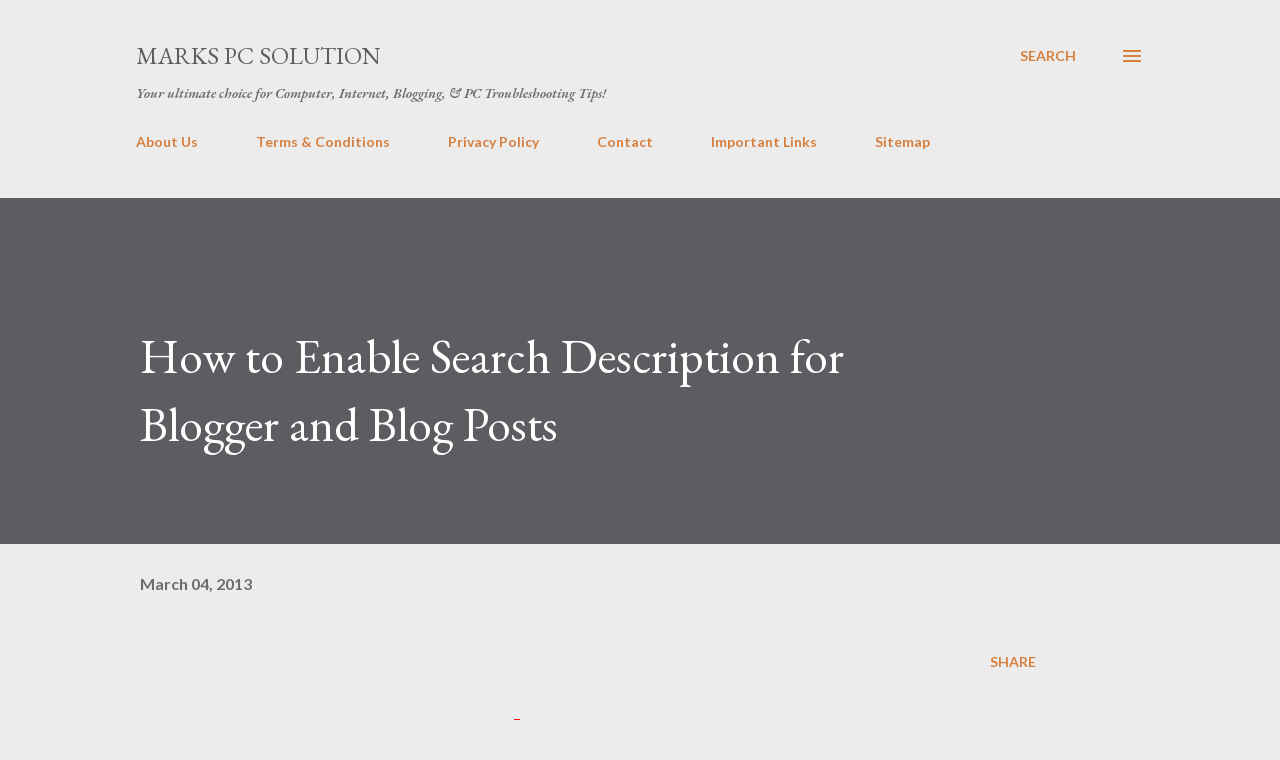

--- FILE ---
content_type: text/html; charset=UTF-8
request_url: https://www.markspcsolution.com/2013/03/search-description.html?showComment=1372657542446
body_size: 54978
content:
<!DOCTYPE html>
<html dir='ltr' lang='en-GB'>
<head>
<meta content='width=device-width, initial-scale=1' name='viewport'/>
<title>How to Enable Search Description for Blogger and Blog Posts</title>
<meta content='text/html; charset=UTF-8' http-equiv='Content-Type'/>
<!-- Chrome, Firefox OS and Opera -->
<meta content='#ececec' name='theme-color'/>
<!-- Windows Phone -->
<meta content='#ececec' name='msapplication-navbutton-color'/>
<meta content='blogger' name='generator'/>
<link href='https://www.markspcsolution.com/favicon.ico' rel='icon' type='image/x-icon'/>
<link href='https://www.markspcsolution.com/2013/03/search-description.html' rel='canonical'/>
<link rel="alternate" type="application/atom+xml" title="Marks PC Solution - Atom" href="https://www.markspcsolution.com/feeds/posts/default" />
<link rel="alternate" type="application/rss+xml" title="Marks PC Solution - RSS" href="https://www.markspcsolution.com/feeds/posts/default?alt=rss" />
<link rel="service.post" type="application/atom+xml" title="Marks PC Solution - Atom" href="https://www.blogger.com/feeds/2515880289700454211/posts/default" />

<link rel="alternate" type="application/atom+xml" title="Marks PC Solution - Atom" href="https://www.markspcsolution.com/feeds/6211212967132315729/comments/default" />
<!--Can't find substitution for tag [blog.ieCssRetrofitLinks]-->
<link href='https://blogger.googleusercontent.com/img/b/R29vZ2xl/AVvXsEjjHXkNst0bWMN2sO6AZ0PRXvaMkPQpoPvn5NvD-W09WAGUHFI-Sq4TK7KgPcX5gLHDAn0ZATMmsu8dSxlfU0iK3s-2-7i_je9UUbYzdM19YYfSNj3Uo58ghhqRKOxPhvRWLLqO_daU/s1600/Enable+Search+Result+Description+for+better+SEO.png' rel='image_src'/>
<meta content='Search description is shown just below the post in the web search result. It gives a brief idea about the topic you&#39;re looking for. Certainly a better search description helps you get more traffic from the search result. And it also helps you to get a better ranking!' name='description'/>
<meta content='https://www.markspcsolution.com/2013/03/search-description.html' property='og:url'/>
<meta content='How to Enable Search Description for Blogger and Blog Posts' property='og:title'/>
<meta content='Search description is shown just below the post in the web search result. It gives a brief idea about the topic you&#39;re looking for. Certainly a better search description helps you get more traffic from the search result. And it also helps you to get a better ranking!' property='og:description'/>
<meta content='https://blogger.googleusercontent.com/img/b/R29vZ2xl/AVvXsEjjHXkNst0bWMN2sO6AZ0PRXvaMkPQpoPvn5NvD-W09WAGUHFI-Sq4TK7KgPcX5gLHDAn0ZATMmsu8dSxlfU0iK3s-2-7i_je9UUbYzdM19YYfSNj3Uo58ghhqRKOxPhvRWLLqO_daU/w1200-h630-p-k-no-nu/Enable+Search+Result+Description+for+better+SEO.png' property='og:image'/>
<style type='text/css'>@font-face{font-family:'EB Garamond';font-style:italic;font-weight:600;font-display:swap;src:url(//fonts.gstatic.com/s/ebgaramond/v32/SlGFmQSNjdsmc35JDF1K5GRwUjcdlttVFm-rI7diR79wU6i1hGFJRvzr2Q.woff2)format('woff2');unicode-range:U+0460-052F,U+1C80-1C8A,U+20B4,U+2DE0-2DFF,U+A640-A69F,U+FE2E-FE2F;}@font-face{font-family:'EB Garamond';font-style:italic;font-weight:600;font-display:swap;src:url(//fonts.gstatic.com/s/ebgaramond/v32/SlGFmQSNjdsmc35JDF1K5GRwUjcdlttVFm-rI7diR795U6i1hGFJRvzr2Q.woff2)format('woff2');unicode-range:U+0301,U+0400-045F,U+0490-0491,U+04B0-04B1,U+2116;}@font-face{font-family:'EB Garamond';font-style:italic;font-weight:600;font-display:swap;src:url(//fonts.gstatic.com/s/ebgaramond/v32/SlGFmQSNjdsmc35JDF1K5GRwUjcdlttVFm-rI7diR79xU6i1hGFJRvzr2Q.woff2)format('woff2');unicode-range:U+1F00-1FFF;}@font-face{font-family:'EB Garamond';font-style:italic;font-weight:600;font-display:swap;src:url(//fonts.gstatic.com/s/ebgaramond/v32/SlGFmQSNjdsmc35JDF1K5GRwUjcdlttVFm-rI7diR79-U6i1hGFJRvzr2Q.woff2)format('woff2');unicode-range:U+0370-0377,U+037A-037F,U+0384-038A,U+038C,U+038E-03A1,U+03A3-03FF;}@font-face{font-family:'EB Garamond';font-style:italic;font-weight:600;font-display:swap;src:url(//fonts.gstatic.com/s/ebgaramond/v32/SlGFmQSNjdsmc35JDF1K5GRwUjcdlttVFm-rI7diR79yU6i1hGFJRvzr2Q.woff2)format('woff2');unicode-range:U+0102-0103,U+0110-0111,U+0128-0129,U+0168-0169,U+01A0-01A1,U+01AF-01B0,U+0300-0301,U+0303-0304,U+0308-0309,U+0323,U+0329,U+1EA0-1EF9,U+20AB;}@font-face{font-family:'EB Garamond';font-style:italic;font-weight:600;font-display:swap;src:url(//fonts.gstatic.com/s/ebgaramond/v32/SlGFmQSNjdsmc35JDF1K5GRwUjcdlttVFm-rI7diR79zU6i1hGFJRvzr2Q.woff2)format('woff2');unicode-range:U+0100-02BA,U+02BD-02C5,U+02C7-02CC,U+02CE-02D7,U+02DD-02FF,U+0304,U+0308,U+0329,U+1D00-1DBF,U+1E00-1E9F,U+1EF2-1EFF,U+2020,U+20A0-20AB,U+20AD-20C0,U+2113,U+2C60-2C7F,U+A720-A7FF;}@font-face{font-family:'EB Garamond';font-style:italic;font-weight:600;font-display:swap;src:url(//fonts.gstatic.com/s/ebgaramond/v32/SlGFmQSNjdsmc35JDF1K5GRwUjcdlttVFm-rI7diR799U6i1hGFJRvw.woff2)format('woff2');unicode-range:U+0000-00FF,U+0131,U+0152-0153,U+02BB-02BC,U+02C6,U+02DA,U+02DC,U+0304,U+0308,U+0329,U+2000-206F,U+20AC,U+2122,U+2191,U+2193,U+2212,U+2215,U+FEFF,U+FFFD;}@font-face{font-family:'EB Garamond';font-style:normal;font-weight:400;font-display:swap;src:url(//fonts.gstatic.com/s/ebgaramond/v32/SlGDmQSNjdsmc35JDF1K5E55YMjF_7DPuGi-6_RkCY9_WamXgHlIbvw.woff2)format('woff2');unicode-range:U+0460-052F,U+1C80-1C8A,U+20B4,U+2DE0-2DFF,U+A640-A69F,U+FE2E-FE2F;}@font-face{font-family:'EB Garamond';font-style:normal;font-weight:400;font-display:swap;src:url(//fonts.gstatic.com/s/ebgaramond/v32/SlGDmQSNjdsmc35JDF1K5E55YMjF_7DPuGi-6_RkAI9_WamXgHlIbvw.woff2)format('woff2');unicode-range:U+0301,U+0400-045F,U+0490-0491,U+04B0-04B1,U+2116;}@font-face{font-family:'EB Garamond';font-style:normal;font-weight:400;font-display:swap;src:url(//fonts.gstatic.com/s/ebgaramond/v32/SlGDmQSNjdsmc35JDF1K5E55YMjF_7DPuGi-6_RkCI9_WamXgHlIbvw.woff2)format('woff2');unicode-range:U+1F00-1FFF;}@font-face{font-family:'EB Garamond';font-style:normal;font-weight:400;font-display:swap;src:url(//fonts.gstatic.com/s/ebgaramond/v32/SlGDmQSNjdsmc35JDF1K5E55YMjF_7DPuGi-6_RkB49_WamXgHlIbvw.woff2)format('woff2');unicode-range:U+0370-0377,U+037A-037F,U+0384-038A,U+038C,U+038E-03A1,U+03A3-03FF;}@font-face{font-family:'EB Garamond';font-style:normal;font-weight:400;font-display:swap;src:url(//fonts.gstatic.com/s/ebgaramond/v32/SlGDmQSNjdsmc35JDF1K5E55YMjF_7DPuGi-6_RkC49_WamXgHlIbvw.woff2)format('woff2');unicode-range:U+0102-0103,U+0110-0111,U+0128-0129,U+0168-0169,U+01A0-01A1,U+01AF-01B0,U+0300-0301,U+0303-0304,U+0308-0309,U+0323,U+0329,U+1EA0-1EF9,U+20AB;}@font-face{font-family:'EB Garamond';font-style:normal;font-weight:400;font-display:swap;src:url(//fonts.gstatic.com/s/ebgaramond/v32/SlGDmQSNjdsmc35JDF1K5E55YMjF_7DPuGi-6_RkCo9_WamXgHlIbvw.woff2)format('woff2');unicode-range:U+0100-02BA,U+02BD-02C5,U+02C7-02CC,U+02CE-02D7,U+02DD-02FF,U+0304,U+0308,U+0329,U+1D00-1DBF,U+1E00-1E9F,U+1EF2-1EFF,U+2020,U+20A0-20AB,U+20AD-20C0,U+2113,U+2C60-2C7F,U+A720-A7FF;}@font-face{font-family:'EB Garamond';font-style:normal;font-weight:400;font-display:swap;src:url(//fonts.gstatic.com/s/ebgaramond/v32/SlGDmQSNjdsmc35JDF1K5E55YMjF_7DPuGi-6_RkBI9_WamXgHlI.woff2)format('woff2');unicode-range:U+0000-00FF,U+0131,U+0152-0153,U+02BB-02BC,U+02C6,U+02DA,U+02DC,U+0304,U+0308,U+0329,U+2000-206F,U+20AC,U+2122,U+2191,U+2193,U+2212,U+2215,U+FEFF,U+FFFD;}@font-face{font-family:'Lato';font-style:normal;font-weight:400;font-display:swap;src:url(//fonts.gstatic.com/s/lato/v25/S6uyw4BMUTPHjxAwXiWtFCfQ7A.woff2)format('woff2');unicode-range:U+0100-02BA,U+02BD-02C5,U+02C7-02CC,U+02CE-02D7,U+02DD-02FF,U+0304,U+0308,U+0329,U+1D00-1DBF,U+1E00-1E9F,U+1EF2-1EFF,U+2020,U+20A0-20AB,U+20AD-20C0,U+2113,U+2C60-2C7F,U+A720-A7FF;}@font-face{font-family:'Lato';font-style:normal;font-weight:400;font-display:swap;src:url(//fonts.gstatic.com/s/lato/v25/S6uyw4BMUTPHjx4wXiWtFCc.woff2)format('woff2');unicode-range:U+0000-00FF,U+0131,U+0152-0153,U+02BB-02BC,U+02C6,U+02DA,U+02DC,U+0304,U+0308,U+0329,U+2000-206F,U+20AC,U+2122,U+2191,U+2193,U+2212,U+2215,U+FEFF,U+FFFD;}@font-face{font-family:'Lato';font-style:normal;font-weight:700;font-display:swap;src:url(//fonts.gstatic.com/s/lato/v25/S6u9w4BMUTPHh6UVSwaPGQ3q5d0N7w.woff2)format('woff2');unicode-range:U+0100-02BA,U+02BD-02C5,U+02C7-02CC,U+02CE-02D7,U+02DD-02FF,U+0304,U+0308,U+0329,U+1D00-1DBF,U+1E00-1E9F,U+1EF2-1EFF,U+2020,U+20A0-20AB,U+20AD-20C0,U+2113,U+2C60-2C7F,U+A720-A7FF;}@font-face{font-family:'Lato';font-style:normal;font-weight:700;font-display:swap;src:url(//fonts.gstatic.com/s/lato/v25/S6u9w4BMUTPHh6UVSwiPGQ3q5d0.woff2)format('woff2');unicode-range:U+0000-00FF,U+0131,U+0152-0153,U+02BB-02BC,U+02C6,U+02DA,U+02DC,U+0304,U+0308,U+0329,U+2000-206F,U+20AC,U+2122,U+2191,U+2193,U+2212,U+2215,U+FEFF,U+FFFD;}@font-face{font-family:'Open Sans';font-style:normal;font-weight:600;font-stretch:100%;font-display:swap;src:url(//fonts.gstatic.com/s/opensans/v44/memSYaGs126MiZpBA-UvWbX2vVnXBbObj2OVZyOOSr4dVJWUgsgH1x4taVIUwaEQbjB_mQ.woff2)format('woff2');unicode-range:U+0460-052F,U+1C80-1C8A,U+20B4,U+2DE0-2DFF,U+A640-A69F,U+FE2E-FE2F;}@font-face{font-family:'Open Sans';font-style:normal;font-weight:600;font-stretch:100%;font-display:swap;src:url(//fonts.gstatic.com/s/opensans/v44/memSYaGs126MiZpBA-UvWbX2vVnXBbObj2OVZyOOSr4dVJWUgsgH1x4kaVIUwaEQbjB_mQ.woff2)format('woff2');unicode-range:U+0301,U+0400-045F,U+0490-0491,U+04B0-04B1,U+2116;}@font-face{font-family:'Open Sans';font-style:normal;font-weight:600;font-stretch:100%;font-display:swap;src:url(//fonts.gstatic.com/s/opensans/v44/memSYaGs126MiZpBA-UvWbX2vVnXBbObj2OVZyOOSr4dVJWUgsgH1x4saVIUwaEQbjB_mQ.woff2)format('woff2');unicode-range:U+1F00-1FFF;}@font-face{font-family:'Open Sans';font-style:normal;font-weight:600;font-stretch:100%;font-display:swap;src:url(//fonts.gstatic.com/s/opensans/v44/memSYaGs126MiZpBA-UvWbX2vVnXBbObj2OVZyOOSr4dVJWUgsgH1x4jaVIUwaEQbjB_mQ.woff2)format('woff2');unicode-range:U+0370-0377,U+037A-037F,U+0384-038A,U+038C,U+038E-03A1,U+03A3-03FF;}@font-face{font-family:'Open Sans';font-style:normal;font-weight:600;font-stretch:100%;font-display:swap;src:url(//fonts.gstatic.com/s/opensans/v44/memSYaGs126MiZpBA-UvWbX2vVnXBbObj2OVZyOOSr4dVJWUgsgH1x4iaVIUwaEQbjB_mQ.woff2)format('woff2');unicode-range:U+0307-0308,U+0590-05FF,U+200C-2010,U+20AA,U+25CC,U+FB1D-FB4F;}@font-face{font-family:'Open Sans';font-style:normal;font-weight:600;font-stretch:100%;font-display:swap;src:url(//fonts.gstatic.com/s/opensans/v44/memSYaGs126MiZpBA-UvWbX2vVnXBbObj2OVZyOOSr4dVJWUgsgH1x5caVIUwaEQbjB_mQ.woff2)format('woff2');unicode-range:U+0302-0303,U+0305,U+0307-0308,U+0310,U+0312,U+0315,U+031A,U+0326-0327,U+032C,U+032F-0330,U+0332-0333,U+0338,U+033A,U+0346,U+034D,U+0391-03A1,U+03A3-03A9,U+03B1-03C9,U+03D1,U+03D5-03D6,U+03F0-03F1,U+03F4-03F5,U+2016-2017,U+2034-2038,U+203C,U+2040,U+2043,U+2047,U+2050,U+2057,U+205F,U+2070-2071,U+2074-208E,U+2090-209C,U+20D0-20DC,U+20E1,U+20E5-20EF,U+2100-2112,U+2114-2115,U+2117-2121,U+2123-214F,U+2190,U+2192,U+2194-21AE,U+21B0-21E5,U+21F1-21F2,U+21F4-2211,U+2213-2214,U+2216-22FF,U+2308-230B,U+2310,U+2319,U+231C-2321,U+2336-237A,U+237C,U+2395,U+239B-23B7,U+23D0,U+23DC-23E1,U+2474-2475,U+25AF,U+25B3,U+25B7,U+25BD,U+25C1,U+25CA,U+25CC,U+25FB,U+266D-266F,U+27C0-27FF,U+2900-2AFF,U+2B0E-2B11,U+2B30-2B4C,U+2BFE,U+3030,U+FF5B,U+FF5D,U+1D400-1D7FF,U+1EE00-1EEFF;}@font-face{font-family:'Open Sans';font-style:normal;font-weight:600;font-stretch:100%;font-display:swap;src:url(//fonts.gstatic.com/s/opensans/v44/memSYaGs126MiZpBA-UvWbX2vVnXBbObj2OVZyOOSr4dVJWUgsgH1x5OaVIUwaEQbjB_mQ.woff2)format('woff2');unicode-range:U+0001-000C,U+000E-001F,U+007F-009F,U+20DD-20E0,U+20E2-20E4,U+2150-218F,U+2190,U+2192,U+2194-2199,U+21AF,U+21E6-21F0,U+21F3,U+2218-2219,U+2299,U+22C4-22C6,U+2300-243F,U+2440-244A,U+2460-24FF,U+25A0-27BF,U+2800-28FF,U+2921-2922,U+2981,U+29BF,U+29EB,U+2B00-2BFF,U+4DC0-4DFF,U+FFF9-FFFB,U+10140-1018E,U+10190-1019C,U+101A0,U+101D0-101FD,U+102E0-102FB,U+10E60-10E7E,U+1D2C0-1D2D3,U+1D2E0-1D37F,U+1F000-1F0FF,U+1F100-1F1AD,U+1F1E6-1F1FF,U+1F30D-1F30F,U+1F315,U+1F31C,U+1F31E,U+1F320-1F32C,U+1F336,U+1F378,U+1F37D,U+1F382,U+1F393-1F39F,U+1F3A7-1F3A8,U+1F3AC-1F3AF,U+1F3C2,U+1F3C4-1F3C6,U+1F3CA-1F3CE,U+1F3D4-1F3E0,U+1F3ED,U+1F3F1-1F3F3,U+1F3F5-1F3F7,U+1F408,U+1F415,U+1F41F,U+1F426,U+1F43F,U+1F441-1F442,U+1F444,U+1F446-1F449,U+1F44C-1F44E,U+1F453,U+1F46A,U+1F47D,U+1F4A3,U+1F4B0,U+1F4B3,U+1F4B9,U+1F4BB,U+1F4BF,U+1F4C8-1F4CB,U+1F4D6,U+1F4DA,U+1F4DF,U+1F4E3-1F4E6,U+1F4EA-1F4ED,U+1F4F7,U+1F4F9-1F4FB,U+1F4FD-1F4FE,U+1F503,U+1F507-1F50B,U+1F50D,U+1F512-1F513,U+1F53E-1F54A,U+1F54F-1F5FA,U+1F610,U+1F650-1F67F,U+1F687,U+1F68D,U+1F691,U+1F694,U+1F698,U+1F6AD,U+1F6B2,U+1F6B9-1F6BA,U+1F6BC,U+1F6C6-1F6CF,U+1F6D3-1F6D7,U+1F6E0-1F6EA,U+1F6F0-1F6F3,U+1F6F7-1F6FC,U+1F700-1F7FF,U+1F800-1F80B,U+1F810-1F847,U+1F850-1F859,U+1F860-1F887,U+1F890-1F8AD,U+1F8B0-1F8BB,U+1F8C0-1F8C1,U+1F900-1F90B,U+1F93B,U+1F946,U+1F984,U+1F996,U+1F9E9,U+1FA00-1FA6F,U+1FA70-1FA7C,U+1FA80-1FA89,U+1FA8F-1FAC6,U+1FACE-1FADC,U+1FADF-1FAE9,U+1FAF0-1FAF8,U+1FB00-1FBFF;}@font-face{font-family:'Open Sans';font-style:normal;font-weight:600;font-stretch:100%;font-display:swap;src:url(//fonts.gstatic.com/s/opensans/v44/memSYaGs126MiZpBA-UvWbX2vVnXBbObj2OVZyOOSr4dVJWUgsgH1x4vaVIUwaEQbjB_mQ.woff2)format('woff2');unicode-range:U+0102-0103,U+0110-0111,U+0128-0129,U+0168-0169,U+01A0-01A1,U+01AF-01B0,U+0300-0301,U+0303-0304,U+0308-0309,U+0323,U+0329,U+1EA0-1EF9,U+20AB;}@font-face{font-family:'Open Sans';font-style:normal;font-weight:600;font-stretch:100%;font-display:swap;src:url(//fonts.gstatic.com/s/opensans/v44/memSYaGs126MiZpBA-UvWbX2vVnXBbObj2OVZyOOSr4dVJWUgsgH1x4uaVIUwaEQbjB_mQ.woff2)format('woff2');unicode-range:U+0100-02BA,U+02BD-02C5,U+02C7-02CC,U+02CE-02D7,U+02DD-02FF,U+0304,U+0308,U+0329,U+1D00-1DBF,U+1E00-1E9F,U+1EF2-1EFF,U+2020,U+20A0-20AB,U+20AD-20C0,U+2113,U+2C60-2C7F,U+A720-A7FF;}@font-face{font-family:'Open Sans';font-style:normal;font-weight:600;font-stretch:100%;font-display:swap;src:url(//fonts.gstatic.com/s/opensans/v44/memSYaGs126MiZpBA-UvWbX2vVnXBbObj2OVZyOOSr4dVJWUgsgH1x4gaVIUwaEQbjA.woff2)format('woff2');unicode-range:U+0000-00FF,U+0131,U+0152-0153,U+02BB-02BC,U+02C6,U+02DA,U+02DC,U+0304,U+0308,U+0329,U+2000-206F,U+20AC,U+2122,U+2191,U+2193,U+2212,U+2215,U+FEFF,U+FFFD;}</style>
<style id='page-skin-1' type='text/css'><!--
/*! normalize.css v3.0.1 | MIT License | git.io/normalize */html{font-family:sans-serif;-ms-text-size-adjust:100%;-webkit-text-size-adjust:100%}body{margin:0}article,aside,details,figcaption,figure,footer,header,hgroup,main,nav,section,summary{display:block}audio,canvas,progress,video{display:inline-block;vertical-align:baseline}audio:not([controls]){display:none;height:0}[hidden],template{display:none}a{background:transparent}a:active,a:hover{outline:0}abbr[title]{border-bottom:1px dotted}b,strong{font-weight:bold}dfn{font-style:italic}h1{font-size:2em;margin:.67em 0}mark{background:#ff0;color:#000}small{font-size:80%}sub,sup{font-size:75%;line-height:0;position:relative;vertical-align:baseline}sup{top:-0.5em}sub{bottom:-0.25em}img{border:0}svg:not(:root){overflow:hidden}figure{margin:1em 40px}hr{-moz-box-sizing:content-box;box-sizing:content-box;height:0}pre{overflow:auto}code,kbd,pre,samp{font-family:monospace,monospace;font-size:1em}button,input,optgroup,select,textarea{color:inherit;font:inherit;margin:0}button{overflow:visible}button,select{text-transform:none}button,html input[type="button"],input[type="reset"],input[type="submit"]{-webkit-appearance:button;cursor:pointer}button[disabled],html input[disabled]{cursor:default}button::-moz-focus-inner,input::-moz-focus-inner{border:0;padding:0}input{line-height:normal}input[type="checkbox"],input[type="radio"]{box-sizing:border-box;padding:0}input[type="number"]::-webkit-inner-spin-button,input[type="number"]::-webkit-outer-spin-button{height:auto}input[type="search"]{-webkit-appearance:textfield;-moz-box-sizing:content-box;-webkit-box-sizing:content-box;box-sizing:content-box}input[type="search"]::-webkit-search-cancel-button,input[type="search"]::-webkit-search-decoration{-webkit-appearance:none}fieldset{border:1px solid #c0c0c0;margin:0 2px;padding:.35em .625em .75em}legend{border:0;padding:0}textarea{overflow:auto}optgroup{font-weight:bold}table{border-collapse:collapse;border-spacing:0}td,th{padding:0}
body{
overflow-wrap:break-word;
word-break:break-word;
word-wrap:break-word
}
.hidden{
display:none
}
.invisible{
visibility:hidden
}
.container::after,.float-container::after{
clear:both;
content:"";
display:table
}
.clearboth{
clear:both
}
#comments .comment .comment-actions,.subscribe-popup .FollowByEmail .follow-by-email-submit,.widget.Profile .profile-link{
background:0 0;
border:0;
box-shadow:none;
color:#d67f3f;
cursor:pointer;
font-size:14px;
font-weight:700;
outline:0;
text-decoration:none;
text-transform:uppercase;
width:auto
}
.dim-overlay{
background-color:rgba(0,0,0,.54);
height:100vh;
left:0;
position:fixed;
top:0;
width:100%
}
#sharing-dim-overlay{
background-color:transparent
}
input::-ms-clear{
display:none
}
.blogger-logo,.svg-icon-24.blogger-logo{
fill:#ff9800;
opacity:1
}
.loading-spinner-large{
-webkit-animation:mspin-rotate 1.568s infinite linear;
animation:mspin-rotate 1.568s infinite linear;
height:48px;
overflow:hidden;
position:absolute;
width:48px;
z-index:200
}
.loading-spinner-large>div{
-webkit-animation:mspin-revrot 5332ms infinite steps(4);
animation:mspin-revrot 5332ms infinite steps(4)
}
.loading-spinner-large>div>div{
-webkit-animation:mspin-singlecolor-large-film 1333ms infinite steps(81);
animation:mspin-singlecolor-large-film 1333ms infinite steps(81);
background-size:100%;
height:48px;
width:3888px
}
.mspin-black-large>div>div,.mspin-grey_54-large>div>div{
background-image:url(https://www.blogblog.com/indie/mspin_black_large.svg)
}
.mspin-white-large>div>div{
background-image:url(https://www.blogblog.com/indie/mspin_white_large.svg)
}
.mspin-grey_54-large{
opacity:.54
}
@-webkit-keyframes mspin-singlecolor-large-film{
from{
-webkit-transform:translateX(0);
transform:translateX(0)
}
to{
-webkit-transform:translateX(-3888px);
transform:translateX(-3888px)
}
}
@keyframes mspin-singlecolor-large-film{
from{
-webkit-transform:translateX(0);
transform:translateX(0)
}
to{
-webkit-transform:translateX(-3888px);
transform:translateX(-3888px)
}
}
@-webkit-keyframes mspin-rotate{
from{
-webkit-transform:rotate(0);
transform:rotate(0)
}
to{
-webkit-transform:rotate(360deg);
transform:rotate(360deg)
}
}
@keyframes mspin-rotate{
from{
-webkit-transform:rotate(0);
transform:rotate(0)
}
to{
-webkit-transform:rotate(360deg);
transform:rotate(360deg)
}
}
@-webkit-keyframes mspin-revrot{
from{
-webkit-transform:rotate(0);
transform:rotate(0)
}
to{
-webkit-transform:rotate(-360deg);
transform:rotate(-360deg)
}
}
@keyframes mspin-revrot{
from{
-webkit-transform:rotate(0);
transform:rotate(0)
}
to{
-webkit-transform:rotate(-360deg);
transform:rotate(-360deg)
}
}
.skip-navigation{
background-color:#fff;
box-sizing:border-box;
color:#000;
display:block;
height:0;
left:0;
line-height:50px;
overflow:hidden;
padding-top:0;
position:fixed;
text-align:center;
top:0;
-webkit-transition:box-shadow .3s,height .3s,padding-top .3s;
transition:box-shadow .3s,height .3s,padding-top .3s;
width:100%;
z-index:900
}
.skip-navigation:focus{
box-shadow:0 4px 5px 0 rgba(0,0,0,.14),0 1px 10px 0 rgba(0,0,0,.12),0 2px 4px -1px rgba(0,0,0,.2);
height:50px
}
#main{
outline:0
}
.main-heading{
position:absolute;
clip:rect(1px,1px,1px,1px);
padding:0;
border:0;
height:1px;
width:1px;
overflow:hidden
}
.Attribution{
margin-top:1em;
text-align:center
}
.Attribution .blogger img,.Attribution .blogger svg{
vertical-align:bottom
}
.Attribution .blogger img{
margin-right:.5em
}
.Attribution div{
line-height:24px;
margin-top:.5em
}
.Attribution .copyright,.Attribution .image-attribution{
font-size:.7em;
margin-top:1.5em
}
.BLOG_mobile_video_class{
display:none
}
.bg-photo{
background-attachment:scroll!important
}
body .CSS_LIGHTBOX{
z-index:900
}
.extendable .show-less,.extendable .show-more{
border-color:#d67f3f;
color:#d67f3f;
margin-top:8px
}
.extendable .show-less.hidden,.extendable .show-more.hidden{
display:none
}
.inline-ad{
display:none;
max-width:100%;
overflow:hidden
}
.adsbygoogle{
display:block
}
#cookieChoiceInfo{
bottom:0;
top:auto
}
iframe.b-hbp-video{
border:0
}
.post-body img{
max-width:100%
}
.post-body iframe{
max-width:100%
}
.post-body a[imageanchor="1"]{
display:inline-block
}
.byline{
margin-right:1em
}
.byline:last-child{
margin-right:0
}
.link-copied-dialog{
max-width:520px;
outline:0
}
.link-copied-dialog .modal-dialog-buttons{
margin-top:8px
}
.link-copied-dialog .goog-buttonset-default{
background:0 0;
border:0
}
.link-copied-dialog .goog-buttonset-default:focus{
outline:0
}
.paging-control-container{
margin-bottom:16px
}
.paging-control-container .paging-control{
display:inline-block
}
.paging-control-container .comment-range-text::after,.paging-control-container .paging-control{
color:#d67f3f
}
.paging-control-container .comment-range-text,.paging-control-container .paging-control{
margin-right:8px
}
.paging-control-container .comment-range-text::after,.paging-control-container .paging-control::after{
content:"\b7";
cursor:default;
padding-left:8px;
pointer-events:none
}
.paging-control-container .comment-range-text:last-child::after,.paging-control-container .paging-control:last-child::after{
content:none
}
.byline.reactions iframe{
height:20px
}
.b-notification{
color:#000;
background-color:#fff;
border-bottom:solid 1px #000;
box-sizing:border-box;
padding:16px 32px;
text-align:center
}
.b-notification.visible{
-webkit-transition:margin-top .3s cubic-bezier(.4,0,.2,1);
transition:margin-top .3s cubic-bezier(.4,0,.2,1)
}
.b-notification.invisible{
position:absolute
}
.b-notification-close{
position:absolute;
right:8px;
top:8px
}
.no-posts-message{
line-height:40px;
text-align:center
}
@media screen and (max-width:968px){
body.item-view .post-body a[imageanchor="1"][style*="float: left;"],body.item-view .post-body a[imageanchor="1"][style*="float: right;"]{
float:none!important;
clear:none!important
}
body.item-view .post-body a[imageanchor="1"] img{
display:block;
height:auto;
margin:0 auto
}
body.item-view .post-body>.separator:first-child>a[imageanchor="1"]:first-child{
margin-top:20px
}
.post-body a[imageanchor]{
display:block
}
body.item-view .post-body a[imageanchor="1"]{
margin-left:0!important;
margin-right:0!important
}
body.item-view .post-body a[imageanchor="1"]+a[imageanchor="1"]{
margin-top:16px
}
}
.item-control{
display:none
}
#comments{
border-top:1px dashed rgba(0,0,0,.54);
margin-top:20px;
padding:20px
}
#comments .comment-thread ol{
margin:0;
padding-left:0;
padding-left:0
}
#comments .comment .comment-replybox-single,#comments .comment-thread .comment-replies{
margin-left:60px
}
#comments .comment-thread .thread-count{
display:none
}
#comments .comment{
list-style-type:none;
padding:0 0 30px;
position:relative
}
#comments .comment .comment{
padding-bottom:8px
}
.comment .avatar-image-container{
position:absolute
}
.comment .avatar-image-container img{
border-radius:50%
}
.avatar-image-container svg,.comment .avatar-image-container .avatar-icon{
border-radius:50%;
border:solid 1px #d67f3f;
box-sizing:border-box;
fill:#d67f3f;
height:35px;
margin:0;
padding:7px;
width:35px
}
.comment .comment-block{
margin-top:10px;
margin-left:60px;
padding-bottom:0
}
#comments .comment-author-header-wrapper{
margin-left:40px
}
#comments .comment .thread-expanded .comment-block{
padding-bottom:20px
}
#comments .comment .comment-header .user,#comments .comment .comment-header .user a{
color:#292929;
font-style:normal;
font-weight:700
}
#comments .comment .comment-actions{
bottom:0;
margin-bottom:15px;
position:absolute
}
#comments .comment .comment-actions>*{
margin-right:8px
}
#comments .comment .comment-header .datetime{
bottom:0;
color:rgba(0,0,0,0.54);
display:inline-block;
font-size:13px;
font-style:italic;
margin-left:8px
}
#comments .comment .comment-footer .comment-timestamp a,#comments .comment .comment-header .datetime a{
color:rgba(0,0,0,0.54)
}
#comments .comment .comment-content,.comment .comment-body{
margin-top:12px;
word-break:break-word
}
.comment-body{
margin-bottom:12px
}
#comments.embed[data-num-comments="0"]{
border:0;
margin-top:0;
padding-top:0
}
#comments.embed[data-num-comments="0"] #comment-post-message,#comments.embed[data-num-comments="0"] div.comment-form>p,#comments.embed[data-num-comments="0"] p.comment-footer{
display:none
}
#comment-editor-src{
display:none
}
.comments .comments-content .loadmore.loaded{
max-height:0;
opacity:0;
overflow:hidden
}
.extendable .remaining-items{
height:0;
overflow:hidden;
-webkit-transition:height .3s cubic-bezier(.4,0,.2,1);
transition:height .3s cubic-bezier(.4,0,.2,1)
}
.extendable .remaining-items.expanded{
height:auto
}
.svg-icon-24,.svg-icon-24-button{
cursor:pointer;
height:24px;
width:24px;
min-width:24px
}
.touch-icon{
margin:-12px;
padding:12px
}
.touch-icon:active,.touch-icon:focus{
background-color:rgba(153,153,153,.4);
border-radius:50%
}
svg:not(:root).touch-icon{
overflow:visible
}
html[dir=rtl] .rtl-reversible-icon{
-webkit-transform:scaleX(-1);
-ms-transform:scaleX(-1);
transform:scaleX(-1)
}
.svg-icon-24-button,.touch-icon-button{
background:0 0;
border:0;
margin:0;
outline:0;
padding:0
}
.touch-icon-button .touch-icon:active,.touch-icon-button .touch-icon:focus{
background-color:transparent
}
.touch-icon-button:active .touch-icon,.touch-icon-button:focus .touch-icon{
background-color:rgba(153,153,153,.4);
border-radius:50%
}
.Profile .default-avatar-wrapper .avatar-icon{
border-radius:50%;
border:solid 1px #000000;
box-sizing:border-box;
fill:#000000;
margin:0
}
.Profile .individual .default-avatar-wrapper .avatar-icon{
padding:25px
}
.Profile .individual .avatar-icon,.Profile .individual .profile-img{
height:120px;
width:120px
}
.Profile .team .default-avatar-wrapper .avatar-icon{
padding:8px
}
.Profile .team .avatar-icon,.Profile .team .default-avatar-wrapper,.Profile .team .profile-img{
height:40px;
width:40px
}
.snippet-container{
margin:0;
position:relative;
overflow:hidden
}
.snippet-fade{
bottom:0;
box-sizing:border-box;
position:absolute;
width:96px
}
.snippet-fade{
right:0
}
.snippet-fade:after{
content:"\2026"
}
.snippet-fade:after{
float:right
}
.post-bottom{
-webkit-box-align:center;
-webkit-align-items:center;
-ms-flex-align:center;
align-items:center;
display:-webkit-box;
display:-webkit-flex;
display:-ms-flexbox;
display:flex;
-webkit-flex-wrap:wrap;
-ms-flex-wrap:wrap;
flex-wrap:wrap
}
.post-footer{
-webkit-box-flex:1;
-webkit-flex:1 1 auto;
-ms-flex:1 1 auto;
flex:1 1 auto;
-webkit-flex-wrap:wrap;
-ms-flex-wrap:wrap;
flex-wrap:wrap;
-webkit-box-ordinal-group:2;
-webkit-order:1;
-ms-flex-order:1;
order:1
}
.post-footer>*{
-webkit-box-flex:0;
-webkit-flex:0 1 auto;
-ms-flex:0 1 auto;
flex:0 1 auto
}
.post-footer .byline:last-child{
margin-right:1em
}
.jump-link{
-webkit-box-flex:0;
-webkit-flex:0 0 auto;
-ms-flex:0 0 auto;
flex:0 0 auto;
-webkit-box-ordinal-group:3;
-webkit-order:2;
-ms-flex-order:2;
order:2
}
.centered-top-container.sticky{
left:0;
position:fixed;
right:0;
top:0;
width:auto;
z-index:8;
-webkit-transition-property:opacity,-webkit-transform;
transition-property:opacity,-webkit-transform;
transition-property:transform,opacity;
transition-property:transform,opacity,-webkit-transform;
-webkit-transition-duration:.2s;
transition-duration:.2s;
-webkit-transition-timing-function:cubic-bezier(.4,0,.2,1);
transition-timing-function:cubic-bezier(.4,0,.2,1)
}
.centered-top-placeholder{
display:none
}
.collapsed-header .centered-top-placeholder{
display:block
}
.centered-top-container .Header .replaced h1,.centered-top-placeholder .Header .replaced h1{
display:none
}
.centered-top-container.sticky .Header .replaced h1{
display:block
}
.centered-top-container.sticky .Header .header-widget{
background:0 0
}
.centered-top-container.sticky .Header .header-image-wrapper{
display:none
}
.centered-top-container img,.centered-top-placeholder img{
max-width:100%
}
.collapsible{
-webkit-transition:height .3s cubic-bezier(.4,0,.2,1);
transition:height .3s cubic-bezier(.4,0,.2,1)
}
.collapsible,.collapsible>summary{
display:block;
overflow:hidden
}
.collapsible>:not(summary){
display:none
}
.collapsible[open]>:not(summary){
display:block
}
.collapsible:focus,.collapsible>summary:focus{
outline:0
}
.collapsible>summary{
cursor:pointer;
display:block;
padding:0
}
.collapsible:focus>summary,.collapsible>summary:focus{
background-color:transparent
}
.collapsible>summary::-webkit-details-marker{
display:none
}
.collapsible-title{
-webkit-box-align:center;
-webkit-align-items:center;
-ms-flex-align:center;
align-items:center;
display:-webkit-box;
display:-webkit-flex;
display:-ms-flexbox;
display:flex
}
.collapsible-title .title{
-webkit-box-flex:1;
-webkit-flex:1 1 auto;
-ms-flex:1 1 auto;
flex:1 1 auto;
-webkit-box-ordinal-group:1;
-webkit-order:0;
-ms-flex-order:0;
order:0;
overflow:hidden;
text-overflow:ellipsis;
white-space:nowrap
}
.collapsible-title .chevron-down,.collapsible[open] .collapsible-title .chevron-up{
display:block
}
.collapsible-title .chevron-up,.collapsible[open] .collapsible-title .chevron-down{
display:none
}
.overflowable-container{
max-height:48px;
overflow:hidden;
position:relative
}
.overflow-button{
cursor:pointer
}
#overflowable-dim-overlay{
background:0 0
}
.overflow-popup{
box-shadow:0 2px 2px 0 rgba(0,0,0,.14),0 3px 1px -2px rgba(0,0,0,.2),0 1px 5px 0 rgba(0,0,0,.12);
background-color:#ececec;
left:0;
max-width:calc(100% - 32px);
position:absolute;
top:0;
visibility:hidden;
z-index:101
}
.overflow-popup ul{
list-style:none
}
.overflow-popup .tabs li,.overflow-popup li{
display:block;
height:auto
}
.overflow-popup .tabs li{
padding-left:0;
padding-right:0
}
.overflow-button.hidden,.overflow-popup .tabs li.hidden,.overflow-popup li.hidden{
display:none
}
.ripple{
position:relative
}
.ripple>*{
z-index:1
}
.splash-wrapper{
bottom:0;
left:0;
overflow:hidden;
pointer-events:none;
position:absolute;
right:0;
top:0;
z-index:0
}
.splash{
background:#ccc;
border-radius:100%;
display:block;
opacity:.6;
position:absolute;
-webkit-transform:scale(0);
-ms-transform:scale(0);
transform:scale(0)
}
.splash.animate{
-webkit-animation:ripple-effect .4s linear;
animation:ripple-effect .4s linear
}
@-webkit-keyframes ripple-effect{
100%{
opacity:0;
-webkit-transform:scale(2.5);
transform:scale(2.5)
}
}
@keyframes ripple-effect{
100%{
opacity:0;
-webkit-transform:scale(2.5);
transform:scale(2.5)
}
}
.search{
display:-webkit-box;
display:-webkit-flex;
display:-ms-flexbox;
display:flex;
line-height:24px;
width:24px
}
.search.focused{
width:100%
}
.search.focused .section{
width:100%
}
.search form{
z-index:101
}
.search h3{
display:none
}
.search form{
display:-webkit-box;
display:-webkit-flex;
display:-ms-flexbox;
display:flex;
-webkit-box-flex:1;
-webkit-flex:1 0 0;
-ms-flex:1 0 0px;
flex:1 0 0;
border-bottom:solid 1px transparent;
padding-bottom:8px
}
.search form>*{
display:none
}
.search.focused form>*{
display:block
}
.search .search-input label{
display:none
}
.centered-top-placeholder.cloned .search form{
z-index:30
}
.search.focused form{
border-color:#292929;
position:relative;
width:auto
}
.collapsed-header .centered-top-container .search.focused form{
border-bottom-color:transparent
}
.search-expand{
-webkit-box-flex:0;
-webkit-flex:0 0 auto;
-ms-flex:0 0 auto;
flex:0 0 auto
}
.search-expand-text{
display:none
}
.search-close{
display:inline;
vertical-align:middle
}
.search-input{
-webkit-box-flex:1;
-webkit-flex:1 0 1px;
-ms-flex:1 0 1px;
flex:1 0 1px
}
.search-input input{
background:0 0;
border:0;
box-sizing:border-box;
color:#292929;
display:inline-block;
outline:0;
width:calc(100% - 48px)
}
.search-input input.no-cursor{
color:transparent;
text-shadow:0 0 0 #292929
}
.collapsed-header .centered-top-container .search-action,.collapsed-header .centered-top-container .search-input input{
color:#292929
}
.collapsed-header .centered-top-container .search-input input.no-cursor{
color:transparent;
text-shadow:0 0 0 #292929
}
.collapsed-header .centered-top-container .search-input input.no-cursor:focus,.search-input input.no-cursor:focus{
outline:0
}
.search-focused>*{
visibility:hidden
}
.search-focused .search,.search-focused .search-icon{
visibility:visible
}
.search.focused .search-action{
display:block
}
.search.focused .search-action:disabled{
opacity:.3
}
.sidebar-container{
background-color:#f7f7f7;
max-width:320px;
overflow-y:auto;
-webkit-transition-property:-webkit-transform;
transition-property:-webkit-transform;
transition-property:transform;
transition-property:transform,-webkit-transform;
-webkit-transition-duration:.3s;
transition-duration:.3s;
-webkit-transition-timing-function:cubic-bezier(0,0,.2,1);
transition-timing-function:cubic-bezier(0,0,.2,1);
width:320px;
z-index:101;
-webkit-overflow-scrolling:touch
}
.sidebar-container .navigation{
line-height:0;
padding:16px
}
.sidebar-container .sidebar-back{
cursor:pointer
}
.sidebar-container .widget{
background:0 0;
margin:0 16px;
padding:16px 0
}
.sidebar-container .widget .title{
color:#000000;
margin:0
}
.sidebar-container .widget ul{
list-style:none;
margin:0;
padding:0
}
.sidebar-container .widget ul ul{
margin-left:1em
}
.sidebar-container .widget li{
font-size:16px;
line-height:normal
}
.sidebar-container .widget+.widget{
border-top:1px dashed #000000
}
.BlogArchive li{
margin:16px 0
}
.BlogArchive li:last-child{
margin-bottom:0
}
.Label li a{
display:inline-block
}
.BlogArchive .post-count,.Label .label-count{
float:right;
margin-left:.25em
}
.BlogArchive .post-count::before,.Label .label-count::before{
content:"("
}
.BlogArchive .post-count::after,.Label .label-count::after{
content:")"
}
.widget.Translate .skiptranslate>div{
display:block!important
}
.widget.Profile .profile-link{
display:-webkit-box;
display:-webkit-flex;
display:-ms-flexbox;
display:flex
}
.widget.Profile .team-member .default-avatar-wrapper,.widget.Profile .team-member .profile-img{
-webkit-box-flex:0;
-webkit-flex:0 0 auto;
-ms-flex:0 0 auto;
flex:0 0 auto;
margin-right:1em
}
.widget.Profile .individual .profile-link{
-webkit-box-orient:vertical;
-webkit-box-direction:normal;
-webkit-flex-direction:column;
-ms-flex-direction:column;
flex-direction:column
}
.widget.Profile .team .profile-link .profile-name{
-webkit-align-self:center;
-ms-flex-item-align:center;
align-self:center;
display:block;
-webkit-box-flex:1;
-webkit-flex:1 1 auto;
-ms-flex:1 1 auto;
flex:1 1 auto
}
.dim-overlay{
background-color:rgba(0,0,0,.54);
z-index:100
}
body.sidebar-visible{
overflow-y:hidden
}
@media screen and (max-width:1619px){
.sidebar-container{
bottom:0;
position:fixed;
top:0;
left:auto;
right:0
}
.sidebar-container.sidebar-invisible{
-webkit-transition-timing-function:cubic-bezier(.4,0,.6,1);
transition-timing-function:cubic-bezier(.4,0,.6,1);
-webkit-transform:translateX(320px);
-ms-transform:translateX(320px);
transform:translateX(320px)
}
}
.dialog{
box-shadow:0 2px 2px 0 rgba(0,0,0,.14),0 3px 1px -2px rgba(0,0,0,.2),0 1px 5px 0 rgba(0,0,0,.12);
background:#ececec;
box-sizing:border-box;
color:#292929;
padding:30px;
position:fixed;
text-align:center;
width:calc(100% - 24px);
z-index:101
}
.dialog input[type=email],.dialog input[type=text]{
background-color:transparent;
border:0;
border-bottom:solid 1px rgba(41,41,41,.12);
color:#292929;
display:block;
font-family:Lato, sans-serif;
font-size:16px;
line-height:24px;
margin:auto;
padding-bottom:7px;
outline:0;
text-align:center;
width:100%
}
.dialog input[type=email]::-webkit-input-placeholder,.dialog input[type=text]::-webkit-input-placeholder{
color:#292929
}
.dialog input[type=email]::-moz-placeholder,.dialog input[type=text]::-moz-placeholder{
color:#292929
}
.dialog input[type=email]:-ms-input-placeholder,.dialog input[type=text]:-ms-input-placeholder{
color:#292929
}
.dialog input[type=email]::-ms-input-placeholder,.dialog input[type=text]::-ms-input-placeholder{
color:#292929
}
.dialog input[type=email]::placeholder,.dialog input[type=text]::placeholder{
color:#292929
}
.dialog input[type=email]:focus,.dialog input[type=text]:focus{
border-bottom:solid 2px #d67f3f;
padding-bottom:6px
}
.dialog input.no-cursor{
color:transparent;
text-shadow:0 0 0 #292929
}
.dialog input.no-cursor:focus{
outline:0
}
.dialog input.no-cursor:focus{
outline:0
}
.dialog input[type=submit]{
font-family:Lato, sans-serif
}
.dialog .goog-buttonset-default{
color:#d67f3f
}
.subscribe-popup{
max-width:364px
}
.subscribe-popup h3{
color:#ffffff;
font-size:1.8em;
margin-top:0
}
.subscribe-popup .FollowByEmail h3{
display:none
}
.subscribe-popup .FollowByEmail .follow-by-email-submit{
color:#d67f3f;
display:inline-block;
margin:0 auto;
margin-top:24px;
width:auto;
white-space:normal
}
.subscribe-popup .FollowByEmail .follow-by-email-submit:disabled{
cursor:default;
opacity:.3
}
@media (max-width:800px){
.blog-name div.widget.Subscribe{
margin-bottom:16px
}
body.item-view .blog-name div.widget.Subscribe{
margin:8px auto 16px auto;
width:100%
}
}
body#layout .bg-photo,body#layout .bg-photo-overlay{
display:none
}
body#layout .page_body{
padding:0;
position:relative;
top:0
}
body#layout .page{
display:inline-block;
left:inherit;
position:relative;
vertical-align:top;
width:540px
}
body#layout .centered{
max-width:954px
}
body#layout .navigation{
display:none
}
body#layout .sidebar-container{
display:inline-block;
width:40%
}
body#layout .hamburger-menu,body#layout .search{
display:none
}
.widget.Sharing .sharing-button{
display:none
}
.widget.Sharing .sharing-buttons li{
padding:0
}
.widget.Sharing .sharing-buttons li span{
display:none
}
.post-share-buttons{
position:relative
}
.centered-bottom .share-buttons .svg-icon-24,.share-buttons .svg-icon-24{
fill:#d67f3f
}
.sharing-open.touch-icon-button:active .touch-icon,.sharing-open.touch-icon-button:focus .touch-icon{
background-color:transparent
}
.share-buttons{
background-color:#ececec;
border-radius:2px;
box-shadow:0 2px 2px 0 rgba(0,0,0,.14),0 3px 1px -2px rgba(0,0,0,.2),0 1px 5px 0 rgba(0,0,0,.12);
color:#d67f3f;
list-style:none;
margin:0;
padding:8px 0;
position:absolute;
top:-11px;
min-width:200px;
z-index:101
}
.share-buttons.hidden{
display:none
}
.sharing-button{
background:0 0;
border:0;
margin:0;
outline:0;
padding:0;
cursor:pointer
}
.share-buttons li{
margin:0;
height:48px
}
.share-buttons li:last-child{
margin-bottom:0
}
.share-buttons li .sharing-platform-button{
box-sizing:border-box;
cursor:pointer;
display:block;
height:100%;
margin-bottom:0;
padding:0 16px;
position:relative;
width:100%
}
.share-buttons li .sharing-platform-button:focus,.share-buttons li .sharing-platform-button:hover{
background-color:rgba(128,128,128,.1);
outline:0
}
.share-buttons li svg[class*=" sharing-"],.share-buttons li svg[class^=sharing-]{
position:absolute;
top:10px
}
.share-buttons li span.sharing-platform-button{
position:relative;
top:0
}
.share-buttons li .platform-sharing-text{
display:block;
font-size:16px;
line-height:48px;
white-space:nowrap
}
.share-buttons li .platform-sharing-text{
margin-left:56px
}
.flat-button{
cursor:pointer;
display:inline-block;
font-weight:700;
text-transform:uppercase;
border-radius:2px;
padding:8px;
margin:-8px
}
.flat-icon-button{
background:0 0;
border:0;
margin:0;
outline:0;
padding:0;
margin:-12px;
padding:12px;
cursor:pointer;
box-sizing:content-box;
display:inline-block;
line-height:0
}
.flat-icon-button,.flat-icon-button .splash-wrapper{
border-radius:50%
}
.flat-icon-button .splash.animate{
-webkit-animation-duration:.3s;
animation-duration:.3s
}
h1,h2,h3,h4,h5,h6{
margin:0
}
.post-body h1,.post-body h2,.post-body h3,.post-body h4,.post-body h5,.post-body h6{
margin:1em 0
}
.action-link,a{
color:#d67f3f;
cursor:pointer;
text-decoration:none
}
.action-link:visited,a:visited{
color:#d67f3f
}
.action-link:hover,a:hover{
color:#d67f3f
}
body{
background-color:#ececec;
color:#292929;
font:400 20px Lato, sans-serif;
margin:0 auto
}
.unused{
background:#ececec none repeat scroll top left
}
.dim-overlay{
z-index:100
}
.all-container{
min-height:100vh;
display:-webkit-box;
display:-webkit-flex;
display:-ms-flexbox;
display:flex;
-webkit-box-orient:vertical;
-webkit-box-direction:normal;
-webkit-flex-direction:column;
-ms-flex-direction:column;
flex-direction:column
}
body.sidebar-visible .all-container{
overflow-y:scroll
}
.page{
max-width:1280px;
width:100%
}
.Blog{
padding:0;
padding-left:136px
}
.main_content_container{
-webkit-box-flex:0;
-webkit-flex:0 0 auto;
-ms-flex:0 0 auto;
flex:0 0 auto;
margin:0 auto;
max-width:1600px;
width:100%
}
.centered-top-container{
-webkit-box-flex:0;
-webkit-flex:0 0 auto;
-ms-flex:0 0 auto;
flex:0 0 auto
}
.centered-top,.centered-top-placeholder{
box-sizing:border-box;
width:100%
}
.centered-top{
box-sizing:border-box;
margin:0 auto;
max-width:1280px;
padding:44px 136px 32px 136px;
width:100%
}
.centered-top h3{
color:rgba(0,0,0,0.54);
font:700 14px Lato, sans-serif
}
.centered{
width:100%
}
.centered-top-firstline{
display:-webkit-box;
display:-webkit-flex;
display:-ms-flexbox;
display:flex;
position:relative;
width:100%
}
.main_header_elements{
display:-webkit-box;
display:-webkit-flex;
display:-ms-flexbox;
display:flex;
-webkit-box-flex:0;
-webkit-flex:0 1 auto;
-ms-flex:0 1 auto;
flex:0 1 auto;
-webkit-box-ordinal-group:2;
-webkit-order:1;
-ms-flex-order:1;
order:1;
overflow-x:hidden;
width:100%
}
html[dir=rtl] .main_header_elements{
-webkit-box-ordinal-group:3;
-webkit-order:2;
-ms-flex-order:2;
order:2
}
body.search-view .centered-top.search-focused .blog-name{
display:none
}
.widget.Header img{
max-width:100%
}
.blog-name{
-webkit-box-flex:1;
-webkit-flex:1 1 auto;
-ms-flex:1 1 auto;
flex:1 1 auto;
min-width:0;
-webkit-box-ordinal-group:2;
-webkit-order:1;
-ms-flex-order:1;
order:1;
-webkit-transition:opacity .2s cubic-bezier(.4,0,.2,1);
transition:opacity .2s cubic-bezier(.4,0,.2,1)
}
.subscribe-section-container{
-webkit-box-flex:0;
-webkit-flex:0 0 auto;
-ms-flex:0 0 auto;
flex:0 0 auto;
-webkit-box-ordinal-group:3;
-webkit-order:2;
-ms-flex-order:2;
order:2
}
.search{
-webkit-box-flex:0;
-webkit-flex:0 0 auto;
-ms-flex:0 0 auto;
flex:0 0 auto;
-webkit-box-ordinal-group:4;
-webkit-order:3;
-ms-flex-order:3;
order:3;
line-height:24px
}
.search svg{
margin-bottom:0px;
margin-top:0px;
padding-bottom:0;
padding-top:0
}
.search,.search.focused{
display:block;
width:auto
}
.search .section{
opacity:0;
position:absolute;
right:0;
top:0;
-webkit-transition:opacity .2s cubic-bezier(.4,0,.2,1);
transition:opacity .2s cubic-bezier(.4,0,.2,1)
}
.search-expand{
background:0 0;
border:0;
margin:0;
outline:0;
padding:0;
display:block
}
.search.focused .search-expand{
visibility:hidden
}
.hamburger-menu{
float:right;
height:24px
}
.search-expand,.subscribe-section-container{
margin-left:44px
}
.hamburger-section{
-webkit-box-flex:1;
-webkit-flex:1 0 auto;
-ms-flex:1 0 auto;
flex:1 0 auto;
margin-left:44px;
-webkit-box-ordinal-group:3;
-webkit-order:2;
-ms-flex-order:2;
order:2
}
html[dir=rtl] .hamburger-section{
-webkit-box-ordinal-group:2;
-webkit-order:1;
-ms-flex-order:1;
order:1
}
.search-expand-icon{
display:none
}
.search-expand-text{
display:block
}
.search-input{
width:100%
}
.search-focused .hamburger-section{
visibility:visible
}
.centered-top-secondline .PageList ul{
margin:0;
max-height:288px;
overflow-y:hidden
}
.centered-top-secondline .PageList li{
margin-right:30px
}
.centered-top-secondline .PageList li:first-child a{
padding-left:0
}
.centered-top-secondline .PageList .overflow-popup ul{
overflow-y:auto
}
.centered-top-secondline .PageList .overflow-popup li{
display:block
}
.centered-top-secondline .PageList .overflow-popup li.hidden{
display:none
}
.overflowable-contents li{
display:inline-block;
height:48px
}
.sticky .blog-name{
overflow:hidden
}
.sticky .blog-name .widget.Header h1{
overflow:hidden;
text-overflow:ellipsis;
white-space:nowrap
}
.sticky .blog-name .widget.Header p,.sticky .centered-top-secondline{
display:none
}
.centered-top-container,.centered-top-placeholder{
background:#ececec none repeat scroll top left
}
.centered-top .svg-icon-24{
fill:#d67f3f
}
.blog-name h1,.blog-name h1 a{
color:#5e5c61;
font:400 24px EB Garamond, serif;
line-height:24px;
text-transform:uppercase
}
.widget.Header .header-widget p{
font:400 14px EB Garamond, serif;
font-style:italic;
color:rgba(0,0,0,0.54);
line-height:1.6;
max-width:676px
}
.centered-top .flat-button{
color:#d67f3f;
cursor:pointer;
font:700 14px Lato, sans-serif;
line-height:24px;
text-transform:uppercase;
-webkit-transition:opacity .2s cubic-bezier(.4,0,.2,1);
transition:opacity .2s cubic-bezier(.4,0,.2,1)
}
.subscribe-button{
background:0 0;
border:0;
margin:0;
outline:0;
padding:0;
display:block
}
html[dir=ltr] .search form{
margin-right:12px
}
.search.focused .section{
opacity:1;
margin-right:36px;
width:calc(100% - 36px)
}
.search input{
border:0;
color:rgba(0,0,0,0.54);
font:700 16px Lato, sans-serif;
line-height:24px;
outline:0;
width:100%
}
.search form{
padding-bottom:0
}
.search input[type=submit]{
display:none
}
.search input::-webkit-input-placeholder{
text-transform:uppercase
}
.search input::-moz-placeholder{
text-transform:uppercase
}
.search input:-ms-input-placeholder{
text-transform:uppercase
}
.search input::-ms-input-placeholder{
text-transform:uppercase
}
.search input::placeholder{
text-transform:uppercase
}
.centered-top-secondline .dim-overlay,.search .dim-overlay{
background:0 0
}
.centered-top-secondline .PageList .overflow-button a,.centered-top-secondline .PageList li a{
color:#d67f3f;
font:700 14px Lato, sans-serif;
line-height:48px;
padding:12px
}
.centered-top-secondline .PageList li.selected a{
color:#d67f3f
}
.centered-top-secondline .overflow-popup .PageList li a{
color:#292929
}
.PageList ul{
padding:0
}
.sticky .search form{
border:0
}
.sticky{
box-shadow:0 0 20px 0 rgba(0,0,0,.7)
}
.sticky .centered-top{
padding-bottom:0;
padding-top:0
}
.sticky .blog-name h1,.sticky .search,.sticky .search-expand,.sticky .subscribe-button{
line-height:40px
}
.sticky .hamburger-section,.sticky .search-expand,.sticky .search.focused .search-submit{
-webkit-box-align:center;
-webkit-align-items:center;
-ms-flex-align:center;
align-items:center;
display:-webkit-box;
display:-webkit-flex;
display:-ms-flexbox;
display:flex;
height:40px
}
.subscribe-popup h3{
color:rgba(0,0,0,0.84);
font:700 24px Lato, sans-serif;
margin-bottom:24px
}
.subscribe-popup div.widget.FollowByEmail .follow-by-email-address{
color:rgba(0,0,0,0.84);
font:700 14px Lato, sans-serif
}
.subscribe-popup div.widget.FollowByEmail .follow-by-email-submit{
color:#d67f3f;
font:700 14px Lato, sans-serif;
margin-top:24px
}
.post-content{
-webkit-box-flex:0;
-webkit-flex:0 1 auto;
-ms-flex:0 1 auto;
flex:0 1 auto;
-webkit-box-ordinal-group:2;
-webkit-order:1;
-ms-flex-order:1;
order:1;
margin-right:76px;
max-width:676px;
width:100%
}
.post-filter-message{
background-color:#d67f3f;
color:#ececec;
display:-webkit-box;
display:-webkit-flex;
display:-ms-flexbox;
display:flex;
font:700 16px Lato, sans-serif;
margin:40px 136px 48px 136px;
padding:10px;
position:relative
}
.post-filter-message>*{
-webkit-box-flex:0;
-webkit-flex:0 0 auto;
-ms-flex:0 0 auto;
flex:0 0 auto
}
.post-filter-message .search-query{
font-style:italic;
quotes:"\201c" "\201d" "\2018" "\2019"
}
.post-filter-message .search-query::before{
content:open-quote
}
.post-filter-message .search-query::after{
content:close-quote
}
.post-filter-message div{
display:inline-block
}
.post-filter-message a{
color:#ececec;
display:inline-block;
text-transform:uppercase
}
.post-filter-description{
-webkit-box-flex:1;
-webkit-flex:1 1 auto;
-ms-flex:1 1 auto;
flex:1 1 auto;
margin-right:16px
}
.post-title{
margin-top:0
}
body.feed-view .post-outer-container{
margin-top:85px
}
body.feed-view .feed-message+.post-outer-container,body.feed-view .post-outer-container:first-child{
margin-top:0
}
.post-outer{
display:-webkit-box;
display:-webkit-flex;
display:-ms-flexbox;
display:flex;
position:relative
}
.post-outer .snippet-thumbnail{
-webkit-box-align:center;
-webkit-align-items:center;
-ms-flex-align:center;
align-items:center;
background:#000;
display:-webkit-box;
display:-webkit-flex;
display:-ms-flexbox;
display:flex;
-webkit-box-flex:0;
-webkit-flex:0 0 auto;
-ms-flex:0 0 auto;
flex:0 0 auto;
height:256px;
-webkit-box-pack:center;
-webkit-justify-content:center;
-ms-flex-pack:center;
justify-content:center;
margin-right:136px;
overflow:hidden;
-webkit-box-ordinal-group:3;
-webkit-order:2;
-ms-flex-order:2;
order:2;
position:relative;
width:256px
}
.post-outer .thumbnail-empty{
background:0 0
}
.post-outer .snippet-thumbnail-img{
background-position:center;
background-repeat:no-repeat;
background-size:cover;
width:100%;
height:100%
}
.post-outer .snippet-thumbnail img{
max-height:100%
}
.post-title-container{
margin-bottom:16px
}
.post-bottom{
-webkit-box-align:baseline;
-webkit-align-items:baseline;
-ms-flex-align:baseline;
align-items:baseline;
display:-webkit-box;
display:-webkit-flex;
display:-ms-flexbox;
display:flex;
-webkit-box-pack:justify;
-webkit-justify-content:space-between;
-ms-flex-pack:justify;
justify-content:space-between
}
.post-share-buttons-bottom{
float:left
}
.footer{
-webkit-box-flex:0;
-webkit-flex:0 0 auto;
-ms-flex:0 0 auto;
flex:0 0 auto;
margin:auto auto 0 auto;
padding-bottom:32px;
width:auto
}
.post-header-container{
margin-bottom:12px
}
.post-header-container .post-share-buttons-top{
float:right
}
.post-header-container .post-header{
float:left
}
.byline{
display:inline-block;
margin-bottom:8px
}
.byline,.byline a,.flat-button{
color:#d67f3f;
font:700 14px Lato, sans-serif
}
.flat-button.ripple .splash{
background-color:rgba(214,127,63,.4)
}
.flat-button.ripple:hover{
background-color:rgba(214,127,63,.12)
}
.post-footer .byline{
text-transform:uppercase
}
.post-comment-link{
line-height:1
}
.blog-pager{
float:right;
margin-right:468px;
margin-top:48px
}
.FeaturedPost{
margin-bottom:56px
}
.FeaturedPost h3{
margin:16px 136px 8px 136px
}
.shown-ad{
margin-bottom:85px;
margin-top:85px
}
.shown-ad .inline-ad{
display:block;
max-width:676px
}
body.feed-view .shown-ad:last-child{
display:none
}
.post-title,.post-title a{
color:#3e3f3c;
font:400 44px EB Garamond, serif;
line-height:1.3333333333
}
.feed-message{
color:rgba(0,0,0,0.54);
font:700 16px Lato, sans-serif;
margin-bottom:52px
}
.post-header-container .byline,.post-header-container .byline a{
color:rgba(0,0,0,0.54);
font:700 16px Lato, sans-serif
}
.post-header-container .byline.post-author:not(:last-child)::after{
content:"\b7"
}
.post-header-container .byline.post-author:not(:last-child){
margin-right:0
}
.post-snippet-container{
font:400 20px Lato, sans-serif
}
.sharing-button{
text-transform:uppercase;
word-break:normal
}
.post-outer-container .svg-icon-24{
fill:#d67f3f
}
.post-body{
color:#3e3f3c;
font:400 20px Lato, sans-serif;
line-height:2;
margin-bottom:24px
}
.blog-pager .blog-pager-older-link{
color:#d67f3f;
float:right;
font:700 14px Lato, sans-serif;
text-transform:uppercase
}
.no-posts-message{
margin:32px
}
body.item-view .Blog .post-title-container{
background-color:#5e5c61;
box-sizing:border-box;
margin-bottom:-1px;
padding-bottom:86px;
padding-right:290px;
padding-left:140px;
padding-top:124px;
width:100%
}
body.item-view .Blog .post-title,body.item-view .Blog .post-title a{
color:#ffffff;
font:400 48px EB Garamond, sans-serif;
line-height:1.4166666667;
margin-bottom:0
}
body.item-view .Blog{
margin:0;
margin-bottom:85px;
padding:0
}
body.item-view .Blog .post-content{
margin-right:0;
max-width:none
}
body.item-view .comments,body.item-view .shown-ad,body.item-view .widget.Blog .post-bottom{
margin-bottom:0;
margin-right:400px;
margin-left:140px;
margin-top:0
}
body.item-view .widget.Header header p{
max-width:740px
}
body.item-view .shown-ad{
margin-bottom:24px;
margin-top:24px
}
body.item-view .Blog .post-header-container{
padding-left:140px
}
body.item-view .Blog .post-header-container .post-author-profile-pic-container{
background-color:#5e5c61;
border-top:1px solid #5e5c61;
float:left;
height:84px;
margin-right:24px;
margin-left:-140px;
padding-left:140px
}
body.item-view .Blog .post-author-profile-pic{
max-height:100%
}
body.item-view .Blog .post-header{
float:left;
height:84px
}
body.item-view .Blog .post-header>*{
position:relative;
top:50%;
-webkit-transform:translateY(-50%);
-ms-transform:translateY(-50%);
transform:translateY(-50%)
}
body.item-view .post-body{
color:#292929;
font:400 20px Lato, sans-serif;
line-height:2
}
body.item-view .Blog .post-body-container{
padding-right:290px;
position:relative;
margin-left:140px;
margin-top:20px;
margin-bottom:32px
}
body.item-view .Blog .post-body{
margin-bottom:0;
margin-right:110px
}
body.item-view .Blog .post-body::first-letter{
float:left;
font-size:80px;
font-weight:600;
line-height:1;
margin-right:16px
}
body.item-view .Blog .post-body div[style*="text-align: center"]::first-letter{
float:none;
font-size:inherit;
font-weight:inherit;
line-height:inherit;
margin-right:0
}
body.item-view .Blog .post-body::first-line{
color:#d67f3f
}
body.item-view .Blog .post-body-container .post-sidebar{
right:0;
position:absolute;
top:0;
width:290px
}
body.item-view .Blog .post-body-container .post-sidebar .sharing-button{
display:inline-block
}
.widget.Attribution{
clear:both;
font:600 14px Open Sans, sans-serif;
padding-top:2em
}
.widget.Attribution .blogger{
margin:12px
}
.widget.Attribution svg{
fill:rgba(0, 0, 0, 0.54)
}
body.item-view .PopularPosts{
margin-left:140px
}
body.item-view .PopularPosts .widget-content>ul{
padding-left:0
}
body.item-view .PopularPosts .widget-content>ul>li{
display:block
}
body.item-view .PopularPosts .post-content{
margin-right:76px;
max-width:664px
}
body.item-view .PopularPosts .post:not(:last-child){
margin-bottom:85px
}
body.item-view .post-body-container img{
height:auto;
max-width:100%
}
body.item-view .PopularPosts>.title{
color:rgba(0,0,0,0.54);
font:700 16px Lato, sans-serif;
margin-bottom:36px
}
body.item-view .post-sidebar .post-labels-sidebar{
margin-top:48px;
min-width:150px
}
body.item-view .post-sidebar .post-labels-sidebar h3{
color:#292929;
font:700 14px Lato, sans-serif;
margin-bottom:16px
}
body.item-view .post-sidebar .post-labels-sidebar a{
color:#d67f3f;
display:block;
font:400 14px Lato, sans-serif;
font-style:italic;
line-height:2
}
body.item-view blockquote{
font:italic 600 44px EB Garamond, serif;
font-style:italic;
quotes:"\201c" "\201d" "\2018" "\2019"
}
body.item-view blockquote::before{
content:open-quote
}
body.item-view blockquote::after{
content:close-quote
}
body.item-view .post-bottom{
display:-webkit-box;
display:-webkit-flex;
display:-ms-flexbox;
display:flex;
float:none
}
body.item-view .widget.Blog .post-share-buttons-bottom{
-webkit-box-flex:0;
-webkit-flex:0 1 auto;
-ms-flex:0 1 auto;
flex:0 1 auto;
-webkit-box-ordinal-group:3;
-webkit-order:2;
-ms-flex-order:2;
order:2
}
body.item-view .widget.Blog .post-footer{
line-height:1;
margin-right:24px
}
.widget.Blog body.item-view .post-bottom{
margin-right:0;
margin-bottom:80px
}
body.item-view .post-footer .post-labels .byline-label{
color:#292929;
font:700 14px Lato, sans-serif
}
body.item-view .post-footer .post-labels a{
color:#d67f3f;
display:inline-block;
font:400 14px Lato, sans-serif;
line-height:2
}
body.item-view .post-footer .post-labels a:not(:last-child)::after{
content:", "
}
body.item-view #comments{
border-top:0;
padding:0
}
body.item-view #comments h3.title{
color:rgba(0,0,0,0.54);
font:700 16px Lato, sans-serif;
margin-bottom:48px
}
body.item-view #comments .comment-form h4{
position:absolute;
clip:rect(1px,1px,1px,1px);
padding:0;
border:0;
height:1px;
width:1px;
overflow:hidden
}
.heroPost{
display:-webkit-box;
display:-webkit-flex;
display:-ms-flexbox;
display:flex;
position:relative
}
.widget.Blog .heroPost{
margin-left:-136px
}
.heroPost .big-post-title .post-snippet{
color:#ffffff
}
.heroPost.noimage .post-snippet{
color:#3e3f3c
}
.heroPost .big-post-image-top{
display:none;
background-size:cover;
background-position:center
}
.heroPost .big-post-title{
background-color:#5e5c61;
box-sizing:border-box;
-webkit-box-flex:1;
-webkit-flex:1 1 auto;
-ms-flex:1 1 auto;
flex:1 1 auto;
max-width:888px;
min-width:0;
padding-bottom:84px;
padding-right:76px;
padding-left:136px;
padding-top:76px
}
.heroPost.noimage .big-post-title{
-webkit-box-flex:1;
-webkit-flex:1 0 auto;
-ms-flex:1 0 auto;
flex:1 0 auto;
max-width:480px;
width:480px
}
.heroPost .big-post-title h3{
margin:0 0 24px
}
.heroPost .big-post-title h3 a{
color:#ffffff
}
.heroPost .big-post-title .post-body{
color:#ffffff
}
.heroPost .big-post-title .item-byline{
color:#ffffff;
margin-bottom:24px
}
.heroPost .big-post-title .item-byline .post-timestamp{
display:block
}
.heroPost .big-post-title .item-byline a{
color:#ffffff
}
.heroPost .byline,.heroPost .byline a,.heroPost .flat-button{
color:#ffffff
}
.heroPost .flat-button.ripple .splash{
background-color:rgba(255,255,255,.4)
}
.heroPost .flat-button.ripple:hover{
background-color:rgba(255,255,255,.12)
}
.heroPost .big-post-image{
background-position:center;
background-repeat:no-repeat;
background-size:cover;
-webkit-box-flex:0;
-webkit-flex:0 0 auto;
-ms-flex:0 0 auto;
flex:0 0 auto;
width:392px
}
.heroPost .big-post-text{
background-color:#cccccc;
box-sizing:border-box;
color:#3e3f3c;
-webkit-box-flex:1;
-webkit-flex:1 1 auto;
-ms-flex:1 1 auto;
flex:1 1 auto;
min-width:0;
padding:48px
}
.heroPost .big-post-text .post-snippet-fade{
color:#3e3f3c;
background:-webkit-linear-gradient(right,#cccccc,rgba(204, 204, 204, 0));
background:linear-gradient(to left,#cccccc,rgba(204, 204, 204, 0))
}
.heroPost .big-post-text .byline,.heroPost .big-post-text .byline a,.heroPost .big-post-text .jump-link,.heroPost .big-post-text .sharing-button{
color:#3e3f3c
}
.heroPost .big-post-text .snippet-item::first-letter{
color:#3e3f3c;
float:left;
font-weight:700;
margin-right:12px
}
.sidebar-container{
background-color:#ececec
}
body.sidebar-visible .sidebar-container{
box-shadow:0 0 20px 0 rgba(0,0,0,.7)
}
.sidebar-container .svg-icon-24{
fill:#000000
}
.sidebar-container .navigation .sidebar-back{
float:right
}
.sidebar-container .widget{
padding-right:16px;
margin-right:0;
margin-left:38px
}
.sidebar-container .widget+.widget{
border-top:solid 1px #bdbdbd
}
.sidebar-container .widget .title{
font:400 16px Lato, sans-serif
}
.collapsible{
width:100%
}
.widget.Profile{
border-top:0;
margin:0;
margin-left:38px;
margin-top:24px;
padding-right:0
}
body.sidebar-visible .widget.Profile{
margin-left:0
}
.widget.Profile h2{
display:none
}
.widget.Profile h3.title{
color:#000000;
margin:16px 32px
}
.widget.Profile .individual{
text-align:center
}
.widget.Profile .individual .default-avatar-wrapper .avatar-icon{
margin:auto
}
.widget.Profile .team{
margin-bottom:32px;
margin-left:32px;
margin-right:32px
}
.widget.Profile ul{
list-style:none;
padding:0
}
.widget.Profile li{
margin:10px 0;
text-align:left
}
.widget.Profile .profile-img{
border-radius:50%;
float:none
}
.widget.Profile .profile-info{
margin-bottom:12px
}
.profile-snippet-fade{
background:-webkit-linear-gradient(right,#ececec 0,#ececec 20%,rgba(236, 236, 236, 0) 100%);
background:linear-gradient(to left,#ececec 0,#ececec 20%,rgba(236, 236, 236, 0) 100%);
height:1.7em;
position:absolute;
right:16px;
top:11.7em;
width:96px
}
.profile-snippet-fade::after{
content:"\2026";
float:right
}
.widget.Profile .profile-location{
color:#000000;
font-size:16px;
margin:0;
opacity:.74
}
.widget.Profile .team-member .profile-link::after{
clear:both;
content:"";
display:table
}
.widget.Profile .team-member .profile-name{
word-break:break-word
}
.widget.Profile .profile-datablock .profile-link{
color:#000000;
font:700 16px Lato, sans-serif;
font-size:24px;
text-transform:none;
word-break:break-word
}
.widget.Profile .profile-datablock .profile-link+div{
margin-top:16px!important
}
.widget.Profile .profile-link{
font:700 16px Lato, sans-serif;
font-size:14px
}
.widget.Profile .profile-textblock{
color:#000000;
font-size:14px;
line-height:24px;
margin:0 18px;
opacity:.74;
overflow:hidden;
position:relative;
word-break:break-word
}
.widget.Label .list-label-widget-content li a{
width:100%;
word-wrap:break-word
}
.extendable .show-less,.extendable .show-more{
font:700 16px Lato, sans-serif;
font-size:14px;
margin:0 -8px
}
.widget.BlogArchive .post-count{
color:#292929
}
.Label li{
margin:16px 0
}
.Label li:last-child{
margin-bottom:0
}
.post-snippet.snippet-container{
max-height:160px
}
.post-snippet .snippet-item{
line-height:40px
}
.post-snippet .snippet-fade{
background:-webkit-linear-gradient(left,#ececec 0,#ececec 20%,rgba(236, 236, 236, 0) 100%);
background:linear-gradient(to left,#ececec 0,#ececec 20%,rgba(236, 236, 236, 0) 100%);
color:#292929;
height:40px
}
.hero-post-snippet.snippet-container{
max-height:160px
}
.hero-post-snippet .snippet-item{
line-height:40px
}
.hero-post-snippet .snippet-fade{
background:-webkit-linear-gradient(left,#5e5c61 0,#5e5c61 20%,rgba(94, 92, 97, 0) 100%);
background:linear-gradient(to left,#5e5c61 0,#5e5c61 20%,rgba(94, 92, 97, 0) 100%);
color:#ffffff;
height:40px
}
.hero-post-snippet a{
color:#e6b18a
}
.hero-post-noimage-snippet.snippet-container{
max-height:320px
}
.hero-post-noimage-snippet .snippet-item{
line-height:40px
}
.hero-post-noimage-snippet .snippet-fade{
background:-webkit-linear-gradient(left,#cccccc 0,#cccccc 20%,rgba(204, 204, 204, 0) 100%);
background:linear-gradient(to left,#cccccc 0,#cccccc 20%,rgba(204, 204, 204, 0) 100%);
color:#3e3f3c;
height:40px
}
.popular-posts-snippet.snippet-container{
max-height:160px
}
.popular-posts-snippet .snippet-item{
line-height:40px
}
.popular-posts-snippet .snippet-fade{
background:-webkit-linear-gradient(left,#ececec 0,#ececec 20%,rgba(236, 236, 236, 0) 100%);
background:linear-gradient(to left,#ececec 0,#ececec 20%,rgba(236, 236, 236, 0) 100%);
color:#292929;
height:40px
}
.profile-snippet.snippet-container{
max-height:192px
}
.profile-snippet .snippet-item{
line-height:24px
}
.profile-snippet .snippet-fade{
background:-webkit-linear-gradient(left,#ececec 0,#ececec 20%,rgba(236, 236, 236, 0) 100%);
background:linear-gradient(to left,#ececec 0,#ececec 20%,rgba(236, 236, 236, 0) 100%);
color:#000000;
height:24px
}
.hero-post-noimage-snippet .snippet-item::first-letter{
font-size:80px;
line-height:80px
}
#comments a,#comments cite,#comments div{
font-size:16px;
line-height:1.4
}
#comments .comment .comment-header .user,#comments .comment .comment-header .user a{
color:#292929;
font:700 14px Lato, sans-serif
}
#comments .comment .comment-header .datetime a{
color:rgba(0,0,0,0.54);
font:700 14px Lato, sans-serif
}
#comments .comment .comment-header .datetime a::before{
content:"\b7  "
}
#comments .comment .comment-content{
margin-top:6px
}
#comments .comment .comment-actions{
color:#d67f3f;
font:700 14px Lato, sans-serif
}
#comments .continue{
display:none
}
#comments .comment-footer{
margin-top:8px
}
.cmt_iframe_holder{
margin-left:140px!important
}
body.variant-rockpool_deep_orange .centered-top-secondline .PageList .overflow-popup li a{
color:#000
}
body.variant-rockpool_pink .blog-name h1,body.variant-rockpool_pink .blog-name h1 a{
text-transform:none
}
body.variant-rockpool_deep_orange .post-filter-message{
background-color:#ececec
}
@media screen and (max-width:1619px){
.page{
float:none;
margin:0 auto;
max-width:none!important
}
.page_body{
max-width:1280px;
margin:0 auto
}
}
@media screen and (max-width:1280px){
.heroPost .big-post-image{
display:table-cell;
left:auto;
position:static;
top:auto
}
.heroPost .big-post-title{
display:table-cell
}
}
@media screen and (max-width:1168px){
.centered-top-container,.centered-top-placeholder{
padding:24px 24px 32px 24px
}
.sticky{
padding:0 24px
}
.subscribe-section-container{
margin-left:48px
}
.hamburger-section{
margin-left:48px
}
.big-post-text-inner,.big-post-title-inner{
margin:0 auto;
max-width:920px
}
.centered-top{
padding:0;
max-width:920px
}
.Blog{
padding:0
}
body.item-view .Blog{
padding:0 24px;
margin:0 auto;
max-width:920px
}
.post-filter-description{
margin-right:36px
}
.post-outer{
display:block
}
.post-content{
max-width:none;
margin:0
}
.post-outer .snippet-thumbnail{
width:920px;
height:613.3333333333px;
margin-bottom:16px
}
.post-outer .snippet-thumbnail.thumbnail-empty{
display:none
}
.shown-ad .inline-ad{
max-width:100%
}
body.item-view .Blog{
padding:0;
max-width:none
}
.post-filter-message{
margin:24px calc((100% - 920px)/ 2);
max-width:none
}
.FeaturedPost h3,body.feed-view .blog-posts,body.feed-view .feed-message{
margin-left:calc((100% - 920px)/ 2);
margin-right:calc((100% - 920px)/ 2)
}
body.item-view .Blog .post-title-container{
padding:62px calc((100% - 920px)/ 2) 24px
}
body.item-view .Blog .post-header-container{
padding-left:calc((100% - 920px)/ 2)
}
body.item-view .Blog .post-body-container,body.item-view .comments,body.item-view .post-outer-container>.shown-ad,body.item-view .widget.Blog .post-bottom{
margin:32px calc((100% - 920px)/ 2);
padding:0
}
body.item-view .cmt_iframe_holder{
margin:32px 24px!important
}
.blog-pager{
margin-left:calc((100% - 920px)/ 2);
margin-right:calc((100% - 920px)/ 2)
}
body.item-view .post-bottom{
margin:0 auto;
max-width:968px
}
body.item-view .PopularPosts .post-content{
max-width:100%;
margin-right:0
}
body.item-view .Blog .post-body{
margin-right:0
}
body.item-view .Blog .post-sidebar{
display:none
}
body.item-view .widget.Blog .post-share-buttons-bottom{
margin-right:24px
}
body.item-view .PopularPosts{
margin:0 auto;
max-width:920px
}
body.item-view .comment-thread-title{
margin-left:calc((100% - 920px)/ 2)
}
.heroPost{
display:block
}
.heroPost .big-post-title{
display:block;
max-width:none;
padding:24px
}
.heroPost .big-post-image{
display:none
}
.heroPost .big-post-image-top{
display:block;
height:613.3333333333px;
margin:0 auto;
max-width:920px
}
.heroPost .big-post-image-top-container{
background-color:#5e5c61
}
.heroPost.noimage .big-post-title{
max-width:none;
width:100%
}
.heroPost.noimage .big-post-text{
position:static;
width:100%
}
.heroPost .big-post-text{
padding:24px
}
}
@media screen and (max-width:968px){
body{
font-size:14px
}
.post-header-container .byline,.post-header-container .byline a{
font-size:14px
}
.post-title,.post-title a{
font-size:24px
}
.post-outer .snippet-thumbnail{
width:100%;
height:calc((100vw - 48px) * 2 / 3)
}
body.item-view .Blog .post-title-container{
padding:62px 24px 24px 24px
}
body.item-view .Blog .post-header-container{
padding-left:24px
}
body.item-view .Blog .post-body-container,body.item-view .PopularPosts,body.item-view .comments,body.item-view .post-outer-container>.shown-ad,body.item-view .widget.Blog .post-bottom{
margin:32px 24px;
padding:0
}
.FeaturedPost h3,body.feed-view .blog-posts,body.feed-view .feed-message{
margin-left:24px;
margin-right:24px
}
.post-filter-message{
margin:24px 24px 48px 24px
}
body.item-view blockquote{
font-size:18px
}
body.item-view .Blog .post-title{
font-size:24px
}
body.item-view .Blog .post-body{
font-size:14px
}
body.item-view .Blog .post-body::first-letter{
font-size:56px;
line-height:56px
}
.main_header_elements{
position:relative;
display:block
}
.search.focused .section{
margin-right:0;
width:100%
}
html[dir=ltr] .search form{
margin-right:0
}
.hamburger-section{
margin-left:24px
}
.search-expand-icon{
display:block;
float:left;
height:24px;
margin-top:-12px
}
.search-expand-text{
display:none
}
.subscribe-section-container{
margin-top:12px
}
.subscribe-section-container{
float:left;
margin-left:0
}
.search-expand{
position:absolute;
right:0;
top:0
}
html[dir=ltr] .search-expand{
margin-left:24px
}
.centered-top.search-focused .subscribe-section-container{
opacity:0
}
.blog-name{
float:none
}
.blog-name{
margin-right:36px
}
.centered-top-secondline .PageList li{
margin-right:24px
}
.centered-top.search-focused .subscribe-button,.centered-top.search-focused .subscribe-section-container{
opacity:1
}
body.item-view .comment-thread-title{
margin-left:24px
}
.blog-pager{
margin-left:24px;
margin-right:24px
}
.heroPost .big-post-image-top{
width:100%;
height:calc(100vw * 2 / 3)
}
.popular-posts-snippet.snippet-container,.post-snippet.snippet-container{
font-size:14px;
max-height:112px
}
.popular-posts-snippet .snippet-item,.post-snippet .snippet-item{
line-height:2
}
.popular-posts-snippet .snippet-fade,.post-snippet .snippet-fade{
height:28px
}
.hero-post-snippet.snippet-container{
font-size:14px;
max-height:112px
}
.hero-post-snippet .snippet-item{
line-height:2
}
.hero-post-snippet .snippet-fade{
height:28px
}
.hero-post-noimage-snippet.snippet-container{
font-size:14px;
line-height:2;
max-height:224px
}
.hero-post-noimage-snippet .snippet-item{
line-height:2
}
.hero-post-noimage-snippet .snippet-fade{
height:28px
}
.hero-post-noimage-snippet .snippet-item::first-letter{
font-size:56px;
line-height:normal
}
body.item-view .post-body-container .separator[style*="text-align: center"] a[imageanchor="1"]{
margin-left:-24px!important;
margin-right:-24px!important
}
body.item-view .post-body-container .separator[style*="text-align: center"] a[imageanchor="1"][style*="float: left;"],body.item-view .post-body-container .separator[style*="text-align: center"] a[imageanchor="1"][style*="float: right;"]{
margin-left:0!important;
margin-right:0!important
}
body.item-view .post-body-container .separator[style*="text-align: center"] a[imageanchor="1"][style*="float: left;"] img,body.item-view .post-body-container .separator[style*="text-align: center"] a[imageanchor="1"][style*="float: right;"] img{
max-width:100%
}
}
@media screen and (min-width:1620px){
.page{
float:left
}
.centered-top{
max-width:1600px;
padding:44px 456px 32px 136px
}
.sidebar-container{
box-shadow:none;
float:right;
max-width:320px;
z-index:32
}
.sidebar-container .navigation{
display:none
}
.hamburger-section,.sticky .hamburger-section{
display:none
}
.search.focused .section{
margin-right:0;
width:100%
}
#footer{
padding-right:320px
}
}

--></style>
<style id='template-skin-1' type='text/css'><!--
body#layout .hidden,
body#layout .invisible {
display: inherit;
}
body#layout .navigation {
display: none;
}
body#layout .page {
display: inline-block;
vertical-align: top;
width: 55%;
}
body#layout .sidebar-container {
display: inline-block;
float: right;
width: 40%;
}
body#layout .hamburger-menu,
body#layout .search {
display: none;
}
--></style>
<script async='async' src='//pagead2.googlesyndication.com/pagead/js/adsbygoogle.js'></script>
<script type='text/javascript'>
        (function(i,s,o,g,r,a,m){i['GoogleAnalyticsObject']=r;i[r]=i[r]||function(){
        (i[r].q=i[r].q||[]).push(arguments)},i[r].l=1*new Date();a=s.createElement(o),
        m=s.getElementsByTagName(o)[0];a.async=1;a.src=g;m.parentNode.insertBefore(a,m)
        })(window,document,'script','https://www.google-analytics.com/analytics.js','ga');
        ga('create', 'UA-43175735-2', 'auto', 'blogger');
        ga('blogger.send', 'pageview');
      </script>
<script async='async' src='https://www.gstatic.com/external_hosted/clipboardjs/clipboard.min.js'></script>
<link href='https://www.blogger.com/dyn-css/authorization.css?targetBlogID=2515880289700454211&amp;zx=af29cc3e-4e36-4b9b-93a1-7d0c46053eeb' media='none' onload='if(media!=&#39;all&#39;)media=&#39;all&#39;' rel='stylesheet'/><noscript><link href='https://www.blogger.com/dyn-css/authorization.css?targetBlogID=2515880289700454211&amp;zx=af29cc3e-4e36-4b9b-93a1-7d0c46053eeb' rel='stylesheet'/></noscript>
<meta name='google-adsense-platform-account' content='ca-host-pub-1556223355139109'/>
<meta name='google-adsense-platform-domain' content='blogspot.com'/>

<!-- data-ad-client=ca-pub-9851925958592374 -->

<link rel="stylesheet" href="https://fonts.googleapis.com/css2?display=swap&family=Satisfy&family=Exo&family=Comfortaa&family=Galada&family=Atma&family=Century+Gothic"></head>
<body class='container item-view version-1-3-3 variant-rockpool_deep_warm_grey'>
<a class='skip-navigation' href='#main' tabindex='0'>
Skip to main content
</a>
<div class='all-container'>
<div class='centered-top-placeholder'></div>
<header class='centered-top-container' role='banner'>
<div class='centered-top'>
<div class='centered-top-firstline container'>
<div class='main_header_elements container'>
<!-- Blog name and header -->
<div class='blog-name'>
<div class='section' id='header' name='Header'><div class='widget Header' data-version='2' id='Header1'>
<div class='header-widget'>
<div>
<h1>
<a href='https://www.markspcsolution.com/'>
Marks PC Solution
</a>
</h1>
</div>
<p>
Your ultimate choice for Computer, Internet, Blogging, &amp; PC Troubleshooting Tips!
</p>
</div>
</div></div>
</div>
<!-- End blog name and header -->
<!-- Search -->
<div class='search'>
<button aria-label='Search' class='flat-button search-expand touch-icon-button'>
<div class='search-expand-text'>Search</div>
<div class='search-expand-icon flat-icon-button'>
<svg class='svg-icon-24'>
<use xlink:href='/responsive/sprite_v1_6.css.svg#ic_search_black_24dp' xmlns:xlink='http://www.w3.org/1999/xlink'></use>
</svg>
</div>
</button>
<div class='section' id='search_top' name='Search (Top)'><div class='widget BlogSearch' data-version='2' id='BlogSearch1'>
<h3 class='title'>
Search This Blog
</h3>
<div class='widget-content' role='search'>
<form action='https://www.markspcsolution.com/search' target='_top'>
<div class='search-input'>
<input aria-label='Search this blog' autocomplete='off' name='q' placeholder='Search this blog' value=''/>
</div>
<label class='search-submit'>
<input type='submit'/>
<div class='flat-icon-button ripple'>
<svg class='svg-icon-24 search-icon'>
<use xlink:href='/responsive/sprite_v1_6.css.svg#ic_search_black_24dp' xmlns:xlink='http://www.w3.org/1999/xlink'></use>
</svg>
</div>
</label>
</form>
</div>
</div></div>
</div>
</div>
<!-- Hamburger menu -->
<div class='hamburger-section container'>
<button class='svg-icon-24-button hamburger-menu flat-icon-button ripple'>
<svg class='svg-icon-24'>
<use xlink:href='/responsive/sprite_v1_6.css.svg#ic_menu_black_24dp' xmlns:xlink='http://www.w3.org/1999/xlink'></use>
</svg>
</button>
</div>
<!-- End hamburger menu -->
</div>
<nav role='navigation'>
<div class='centered-top-secondline section' id='page_list_top' name='Page list (top)'><div class='widget PageList' data-version='2' id='PageList1'>
<div class='widget-content'>
<div class='overflowable-container'>
<div class='overflowable-contents'>
<div class='container'>
<ul class='tabs'>
<li class='overflowable-item'>
<a href='https://www.markspcsolution.com/p/stay-in-touch.html'>About Us</a>
</li>
<li class='overflowable-item'>
<a href='https://www.markspcsolution.com/p/terms-conditions.html'>Terms &amp; Conditions</a>
</li>
<li class='overflowable-item'>
<a href='https://www.markspcsolution.com/p/privacy.html'>Privacy Policy</a>
</li>
<li class='overflowable-item'>
<a href='https://www.markspcsolution.com/p/contact-info.html'>Contact</a>
</li>
<li class='overflowable-item'>
<a href='https://www.markspcsolution.com/p/important-web-addresses.html'>Important Links</a>
</li>
<li class='overflowable-item'>
<a href='https://www.markspcsolution.com/sitemap.xml'>Sitemap</a>
</li>
</ul>
</div>
</div>
<div class='overflow-button hidden'>
<a>More&hellip;</a>
</div>
</div>
</div>
</div></div>
</nav>
</div>
</header>
<div class='main_content_container clearfix'>
<div class='page'>
<div class='page_body'>
<div class='centered'>
<main class='centered-bottom' id='main' role='main' tabindex='-1'>
<div class='main section' id='page_body' name='Page body'>
<div class='widget Blog' data-version='2' id='Blog1'>
<div class='blog-posts hfeed container'>
<article class='post-outer-container'>
<div class='post-outer'>
<div class='post-content container'>
<div class='post-title-container'>
<a name='6211212967132315729'></a>
<h3 class='post-title entry-title'>
How to Enable Search Description for Blogger and Blog Posts
</h3>
</div>
<div class='post-header-container container'>
<div class='post-header'>
<div class='post-header-line-1'>
<span class='byline post-timestamp'>
<meta content='https://www.markspcsolution.com/2013/03/search-description.html'/>
<a class='timestamp-link' href='https://www.markspcsolution.com/2013/03/search-description.html' rel='bookmark' title='permanent link'>
<time class='published' datetime='2013-03-04T23:54:00+06:00' title='2013-03-04T23:54:00+06:00'>
March 04, 2013
</time>
</a>
</span>
</div>
</div>
</div>
<div class='post-body-container'>
<div class='post-body entry-content float-container' id='post-body-6211212967132315729'>
<center>
<div style="text-align: justify;">
<span style="color: #666666; font-family: Arial, Helvetica, sans-serif;">
</span></div>
<div style="text-align: justify;">
<span style="color: #444444; font-family: Georgia, Times New Roman, serif;"><i><br /></i></span></div>
<div class="separator" style="clear: both; text-align: center;">
<a href="https://blogger.googleusercontent.com/img/b/R29vZ2xl/AVvXsEjjHXkNst0bWMN2sO6AZ0PRXvaMkPQpoPvn5NvD-W09WAGUHFI-Sq4TK7KgPcX5gLHDAn0ZATMmsu8dSxlfU0iK3s-2-7i_je9UUbYzdM19YYfSNj3Uo58ghhqRKOxPhvRWLLqO_daU/s1600/Enable+Search+Result+Description+for+better+SEO.png" imageanchor="1" style="margin-left: 1em; margin-right: 1em;"><img alt="Search Description Image" border="0" src="https://blogger.googleusercontent.com/img/b/R29vZ2xl/AVvXsEjjHXkNst0bWMN2sO6AZ0PRXvaMkPQpoPvn5NvD-W09WAGUHFI-Sq4TK7KgPcX5gLHDAn0ZATMmsu8dSxlfU0iK3s-2-7i_je9UUbYzdM19YYfSNj3Uo58ghhqRKOxPhvRWLLqO_daU/s1600-rw/Enable+Search+Result+Description+for+better+SEO.png" title="Enable Blogger Search Description for Better SEO" /></a></div>
<div style="text-align: justify;">
<br /></div>
<div style="text-align: justify;">
<span style="color: #444444; font-family: Georgia, Times New Roman, serif;"><i>Search description is shown just below the post in the web search result. It gives a brief idea about the topic you're looking for. Certainly a better search description helps you get more traffic from the search result. And it also helps you to get a better ranking!&nbsp;</i></span></div>
<div style="text-align: justify;">
<span style="color: #444444; font-family: Georgia, Times New Roman, serif;"><i><br /></i></span></div>
<div style="text-align: justify;">
<span style="color: #444444; font-family: Georgia, Times New Roman, serif;"><i><br /></i></span></div>
<div class="separator" style="clear: both; text-align: center;">
</div>
<div class="separator" style="clear: both; text-align: center;">
<a href="http://munnamark.blogspot.com/2013/03/search-description.html" target="_blank"><img alt="Search Result Description" border="0" height="253" src="https://blogger.googleusercontent.com/img/b/R29vZ2xl/AVvXsEhWKE02cWgwAaFIeF1kPn1NZXCSGKIFWgU1yKIiiN7abXQQxk0DO9Nkuq3qKoc4Ai_U9FyA0coPp-stBx1Zp1hHpA-K3ka-Dbf-9jk4bMC-AQ9SEqi-33J3TjJmH8c-JLHPi43DliaZ/s400-rw/Search+Result+Description.png" title="Google Search Result Description" width="400" /></a></div>
<div style="text-align: justify;">
<span style="color: #444444; font-family: Georgia, Times New Roman, serif;"><i><br /></i></span></div>
<div style="text-align: justify;">
<span style="color: #444444; font-family: Georgia, Times New Roman, serif;"><i><br /></i></span></div>
<div style="text-align: justify;">
<span style="font-family: Georgia, Times New Roman, serif;">Look at the image above. Someone is searching for- <b>typing speed secret</b>. Now look at the first two results showing here.&nbsp;</span></div>
<div style="text-align: justify;">
</div>
<ul>
<li style="text-align: justify;"><span style="font-family: Georgia, Times New Roman, serif;">In the first post the description is somewhat related.&nbsp;</span></li>
<li style="text-align: justify;"><span style="font-family: Georgia, Times New Roman, serif;">In the second post the search description is only the first few sentences of the post.</span></li>
</ul>
<div style="text-align: justify;">
<span style="font-family: Georgia, Times New Roman, serif;">That means search description is not included with the second post. And certainly it fails to attract visitors to enter your blog!&nbsp;</span></div>
<div style="text-align: justify;">
<span style="font-family: Georgia, Times New Roman, serif;"><br /></span></div>
<div style="text-align: justify;">
<span style="font-family: Georgia, Times New Roman, serif;">In the search description you can either use an important part of your post or you can create few lines for it which is actually not written in the post body. Whatever you do, make sure your search description is related to the post and quite attractive.&nbsp;</span></div>
<div style="text-align: justify;">
<span style="font-family: Georgia, Times New Roman, serif;"><br /></span></div>
<div style="text-align: justify;">
<span style="font-family: Georgia, Times New Roman, serif;">Today I'm gonna talk about how to enable search description for blogger blog and how to set description for each blog. There two parts:&nbsp;</span></div>
<div>
<ul>
<li style="text-align: justify;"><span style="font-family: Georgia, Times New Roman, serif;">Enable Blog Description (Only for your home page). &nbsp;&nbsp;</span></li>
<li style="text-align: justify;"><span style="font-family: Georgia, Times New Roman, serif;">Search Description for Posts (Individual Blog Posts).&nbsp;</span></li>
</ul>
<div style="text-align: justify;">
<span style="font-family: Georgia, Times New Roman, serif;"><br /></span></div>
<div style="text-align: justify;">
<span style="font-family: Georgia, Times New Roman, serif;">First of all you need to sign in to your blogger account. Now follow the two steps below:&nbsp;</span></div>
</div>
<div style="text-align: justify;">
<b style="font-family: Georgia, 'Times New Roman', serif;"><br /></b></div>
<div style="text-align: justify;">
<b style="font-family: Georgia, 'Times New Roman', serif;">Step 1: </b><span style="font-family: Georgia, 'Times New Roman', serif;">Enable Search Description:&nbsp;</span></div>
<blockquote class="tr_bq" style="text-align: justify;">
<span style="font-family: Georgia, 'Times New Roman', serif;"><b>Settings</b> &gt; <b>Search Preferences</b> &gt; <b>Meta Tags</b> &gt; <b>Descriptions</b> &gt; <b>Edit</b> &gt; Select <b>Yes</b> &gt; <b>Type a proper description for your blog</b> &gt; <b>Save Changes</b>.&nbsp;</span></blockquote>
<div style="text-align: justify;">
<span style="font-family: Georgia, Times New Roman, serif;"><br /></span></div>
<div class="separator" style="clear: both; text-align: center;">
<a href="http://munnamark.blogspot.com/2013/03/search-description.html" target="_blank"><img alt="Enabling Search result description for blogger blog" border="0" height="196" src="https://blogger.googleusercontent.com/img/b/R29vZ2xl/AVvXsEgeh8xZ62N_YTXdXswbphOgGUlk4UojPQRTqdKz20fW5qNK5u6ycp4c1XUuNXm0IR-G5Qst7OZaWvBOGGqQYLGlG-D11dEl958Z-KDV-q9Zt93c_7S4U7aBPYKZXlIdlTQBaF_YgCQy/s400-rw/How+to+Enable+Search+Description.PNG" title="How to enable search description in blogger blog" width="400" /></a></div>
<div style="text-align: justify;">
<span style="font-family: Georgia, Times New Roman, serif;"><br /></span></div>
<div style="text-align: justify;">
<span style="font-family: Georgia, Times New Roman, serif;"><br /></span></div>
<div style="text-align: justify;">
<span style="font-family: Georgia, Times New Roman, serif;">Now search description is active for your site. When you write a new post you will see a Search Description option in the Post Settings. And when you search your blog in Google or Bing you will see a description of your blog.&nbsp;</span></div>
<div style="text-align: justify;">
<span style="font-family: Georgia, Times New Roman, serif;"><br /></span></div>
<div style="text-align: justify;">
<span style="font-family: Georgia, Times New Roman, serif;">For example: Search <b>Marks PC</b> or <b>Marks PC Solution</b> on Google. It should appear at the top or within first 5 results. Then you will see its description-&nbsp;Marks PC Solution is an ideal place for IT persons with Computer tips, Secret tips, Internet tips, Troubleshooting, Blogging, SEO &amp; Gaming Solutions!</span></div>
<div style="text-align: justify;">
<br /></div>
<div style="text-align: justify;">
<br /></div>
<div style="text-align: justify;">
<br /></div>
<div style="text-align: justify;">
<span style="font-family: Georgia, Times New Roman, serif;"><b>Step 2: </b>Search Description for Posts:&nbsp;</span></div>
<div style="text-align: justify;">
<span style="font-family: Georgia, Times New Roman, serif;"><br /></span></div>
<div style="text-align: justify;">
<span style="font-family: Georgia, Times New Roman, serif;">Well this is actually not an one time task. You have to do this with each and every posts of your site. Before doing this work make sure you enabled search description from the step one.&nbsp;</span></div>
<blockquote class="tr_bq" style="text-align: justify;">
<span style="font-family: Georgia, Times New Roman, serif;"><b>Create a New Post</b> from where you usually do &gt; Look at the <b>Post Settings </b>option at the right &gt; Hit on the <b>Search Description</b> &gt; <b>Type</b> a search description for your post or simply <b>copy-paste</b> few important lines from your post &gt; <b>Done</b>.</span></blockquote>
<div class="separator" style="clear: both; text-align: center;">
<a href="http://munnamark.blogspot.com/2013/03/search-description.html" target="_blank"><img alt="How to set search result for every post in blogger blog" border="0" height="320" src="https://blogger.googleusercontent.com/img/b/R29vZ2xl/AVvXsEhU_QVjYciQCsSrh_V1Vei8_tR65IlVSPPXT81BtlaZB33L1HLmplFMRx2c_GejF_T-IOxpxYZcWu4Omx8_ACRPXPWu75keE63V7bWLYRM7bY6aXGJtMkHlz3z9pIsMvFXjTd2p7zHI/s320-rw/How+to+Write+Search+Description+for+a+Post.PNG" title="How to write search result for post in blogger" width="207" /></a></div>
<div style="text-align: justify;">
<span style="font-family: Georgia, Times New Roman, serif;"><br /></span></div>
<div style="text-align: justify;">
<span style="font-family: Georgia, Times New Roman, serif;"><br /></span></div>
<div style="text-align: justify;">
<span style="font-family: Georgia, Times New Roman, serif;">Now complete your posts and publish this. Search it on Google by post title. If it appears in the result then you will be able to see a description of the post beneath the post title.&nbsp;</span><br />
<span style="font-family: Georgia, Times New Roman, serif;"><br /></span>
<span style="font-family: Georgia, Times New Roman, serif;"><br /></span>
<span style="font-family: Georgia, Times New Roman, serif;">For example- search Google-&nbsp;<b>How to Enable Search Description for Blogger and Blog Posts</b></span></div>
<div style="text-align: justify;">
<span style="font-family: Georgia, Times New Roman, serif;"><br /></span>
<span style="font-family: Georgia, Times New Roman, serif;">You will get this post at the top with this description-&nbsp;<em style="background-color: white; font-style: normal; font-weight: bold; line-height: 16px; text-align: left;">Search description</em><span style="background-color: white; color: #222222; line-height: 16px; text-align: left;">&nbsp;is shown just below the&nbsp;</span><em style="background-color: white; font-style: normal; font-weight: bold; line-height: 16px; text-align: left;">post</em><span style="background-color: white; color: #222222; line-height: 16px; text-align: left;">&nbsp;in the web&nbsp;</span><em style="background-color: white; font-style: normal; font-weight: bold; line-height: 16px; text-align: left;">search</em><span style="background-color: white; color: #222222; line-height: 16px; text-align: left;">&nbsp;result. It gives a brief idea about the topic you're looking for. Certainly a . . .&nbsp;</span></span><br />
<span style="font-family: Georgia, Times New Roman, serif;"><br /></span></div>
<div style="text-align: justify;">
<span style="font-family: Georgia, Times New Roman, serif;"><br /></span></div>
<div style="text-align: justify;">
<span style="font-family: Georgia, 'Times New Roman', serif;">The better your description the better your rank and the more visitor you will get. So you should enable this feature. And you should write an attractive description of your site and post which is related to your site contents. &nbsp;</span></div>
<div style="text-align: justify;">
<span style="font-family: Georgia, Times New Roman, serif;"><br /></span></div>
<br />
<div>
<span style="color: #666666; font-family: Arial, Helvetica, sans-serif;"><br /></span></div>
<h4>
<span style="color: #666666; font-family: Arial, Helvetica, sans-serif;">Stay with <a href="http://www.munnamark.blogspot.com/">Marks PC Solution</a> to get more interesting IT topics!</span></h4>
<div>
<br /></div>
<div>
<span style="color: #666666; font-family: Arial, Helvetica, sans-serif;">
</span></div>
</center>
</div>
<div class='post-sidebar invisible'>
<div class='post-share-buttons post-share-buttons-top'>
<div class='byline post-share-buttons goog-inline-block'>
<div aria-owns='sharing-popup-Blog1-normalpostsidebar-6211212967132315729' class='sharing' data-title='How to Enable Search Description for Blogger and Blog Posts'>
<button aria-controls='sharing-popup-Blog1-normalpostsidebar-6211212967132315729' aria-label='Share' class='sharing-button touch-icon-button flat-button ripple' id='sharing-button-Blog1-normalpostsidebar-6211212967132315729' role='button'>
Share
</button>
<div class='share-buttons-container'>
<ul aria-hidden='true' aria-label='Share' class='share-buttons hidden' id='sharing-popup-Blog1-normalpostsidebar-6211212967132315729' role='menu'>
<li>
<span aria-label='Get link' class='sharing-platform-button sharing-element-link' data-href='https://www.blogger.com/share-post.g?blogID=2515880289700454211&postID=6211212967132315729&target=' data-url='https://www.markspcsolution.com/2013/03/search-description.html' role='menuitem' tabindex='-1' title='Get link'>
<svg class='svg-icon-24 touch-icon sharing-link'>
<use xlink:href='/responsive/sprite_v1_6.css.svg#ic_24_link_dark' xmlns:xlink='http://www.w3.org/1999/xlink'></use>
</svg>
<span class='platform-sharing-text'>Get link</span>
</span>
</li>
<li>
<span aria-label='Share to Facebook' class='sharing-platform-button sharing-element-facebook' data-href='https://www.blogger.com/share-post.g?blogID=2515880289700454211&postID=6211212967132315729&target=facebook' data-url='https://www.markspcsolution.com/2013/03/search-description.html' role='menuitem' tabindex='-1' title='Share to Facebook'>
<svg class='svg-icon-24 touch-icon sharing-facebook'>
<use xlink:href='/responsive/sprite_v1_6.css.svg#ic_24_facebook_dark' xmlns:xlink='http://www.w3.org/1999/xlink'></use>
</svg>
<span class='platform-sharing-text'>Facebook</span>
</span>
</li>
<li>
<span aria-label='Share to X' class='sharing-platform-button sharing-element-twitter' data-href='https://www.blogger.com/share-post.g?blogID=2515880289700454211&postID=6211212967132315729&target=twitter' data-url='https://www.markspcsolution.com/2013/03/search-description.html' role='menuitem' tabindex='-1' title='Share to X'>
<svg class='svg-icon-24 touch-icon sharing-twitter'>
<use xlink:href='/responsive/sprite_v1_6.css.svg#ic_24_twitter_dark' xmlns:xlink='http://www.w3.org/1999/xlink'></use>
</svg>
<span class='platform-sharing-text'>X</span>
</span>
</li>
<li>
<span aria-label='Share to Pinterest' class='sharing-platform-button sharing-element-pinterest' data-href='https://www.blogger.com/share-post.g?blogID=2515880289700454211&postID=6211212967132315729&target=pinterest' data-url='https://www.markspcsolution.com/2013/03/search-description.html' role='menuitem' tabindex='-1' title='Share to Pinterest'>
<svg class='svg-icon-24 touch-icon sharing-pinterest'>
<use xlink:href='/responsive/sprite_v1_6.css.svg#ic_24_pinterest_dark' xmlns:xlink='http://www.w3.org/1999/xlink'></use>
</svg>
<span class='platform-sharing-text'>Pinterest</span>
</span>
</li>
<li>
<span aria-label='Email' class='sharing-platform-button sharing-element-email' data-href='https://www.blogger.com/share-post.g?blogID=2515880289700454211&postID=6211212967132315729&target=email' data-url='https://www.markspcsolution.com/2013/03/search-description.html' role='menuitem' tabindex='-1' title='Email'>
<svg class='svg-icon-24 touch-icon sharing-email'>
<use xlink:href='/responsive/sprite_v1_6.css.svg#ic_24_email_dark' xmlns:xlink='http://www.w3.org/1999/xlink'></use>
</svg>
<span class='platform-sharing-text'>Email</span>
</span>
</li>
<li aria-hidden='true' class='hidden'>
<span aria-label='Share to other apps' class='sharing-platform-button sharing-element-other' data-url='https://www.markspcsolution.com/2013/03/search-description.html' role='menuitem' tabindex='-1' title='Share to other apps'>
<svg class='svg-icon-24 touch-icon sharing-sharingOther'>
<use xlink:href='/responsive/sprite_v1_6.css.svg#ic_more_horiz_black_24dp' xmlns:xlink='http://www.w3.org/1999/xlink'></use>
</svg>
<span class='platform-sharing-text'>Other Apps</span>
</span>
</li>
</ul>
</div>
</div>
</div>
</div>
<div class='post-labels-sidebar'>
<h3>Labels</h3>
<span class='byline post-labels'>
<span class='byline-label'><!--Can't find substitution for tag [byline.label]--></span>
<a href='https://www.markspcsolution.com/search/label/Blogging' rel='tag'>Blogging</a>
<a href='https://www.markspcsolution.com/search/label/How%20to%20Enable%20Search%20Description%20for%20Blogger%20Blog%20and%20Posts' rel='tag'>How to Enable Search Description for Blogger Blog and Posts</a>
<a href='https://www.markspcsolution.com/search/label/SEO' rel='tag'>SEO</a>
<a href='https://www.markspcsolution.com/search/label/Tips%20n%20Tricks' rel='tag'>Tips n Tricks</a>
<a href='https://www.markspcsolution.com/search/label/Tutorial' rel='tag'>Tutorial</a>
</span>
</div>
</div>
</div>
<div class='post-bottom'>
<div class='post-footer'>
<div class='post-footer-line post-footer-line-1'>
<span class='byline post-labels'>
<span class='byline-label'>Labels:</span>
<a href='https://www.markspcsolution.com/search/label/Blogging' rel='tag'>Blogging</a>
<a href='https://www.markspcsolution.com/search/label/How%20to%20Enable%20Search%20Description%20for%20Blogger%20Blog%20and%20Posts' rel='tag'>How to Enable Search Description for Blogger Blog and Posts</a>
<a href='https://www.markspcsolution.com/search/label/SEO' rel='tag'>SEO</a>
<a href='https://www.markspcsolution.com/search/label/Tips%20n%20Tricks' rel='tag'>Tips n Tricks</a>
<a href='https://www.markspcsolution.com/search/label/Tutorial' rel='tag'>Tutorial</a>
</span>
</div>
<div class='post-footer-line post-footer-line-2'>
</div>
</div>
<div class='post-share-buttons post-share-buttons-bottom'>
<div class='byline post-share-buttons goog-inline-block'>
<div aria-owns='sharing-popup-Blog1-byline-6211212967132315729' class='sharing' data-title='How to Enable Search Description for Blogger and Blog Posts'>
<button aria-controls='sharing-popup-Blog1-byline-6211212967132315729' aria-label='Share' class='sharing-button touch-icon-button flat-button ripple' id='sharing-button-Blog1-byline-6211212967132315729' role='button'>
Share
</button>
<div class='share-buttons-container'>
<ul aria-hidden='true' aria-label='Share' class='share-buttons hidden' id='sharing-popup-Blog1-byline-6211212967132315729' role='menu'>
<li>
<span aria-label='Get link' class='sharing-platform-button sharing-element-link' data-href='https://www.blogger.com/share-post.g?blogID=2515880289700454211&postID=6211212967132315729&target=' data-url='https://www.markspcsolution.com/2013/03/search-description.html' role='menuitem' tabindex='-1' title='Get link'>
<svg class='svg-icon-24 touch-icon sharing-link'>
<use xlink:href='/responsive/sprite_v1_6.css.svg#ic_24_link_dark' xmlns:xlink='http://www.w3.org/1999/xlink'></use>
</svg>
<span class='platform-sharing-text'>Get link</span>
</span>
</li>
<li>
<span aria-label='Share to Facebook' class='sharing-platform-button sharing-element-facebook' data-href='https://www.blogger.com/share-post.g?blogID=2515880289700454211&postID=6211212967132315729&target=facebook' data-url='https://www.markspcsolution.com/2013/03/search-description.html' role='menuitem' tabindex='-1' title='Share to Facebook'>
<svg class='svg-icon-24 touch-icon sharing-facebook'>
<use xlink:href='/responsive/sprite_v1_6.css.svg#ic_24_facebook_dark' xmlns:xlink='http://www.w3.org/1999/xlink'></use>
</svg>
<span class='platform-sharing-text'>Facebook</span>
</span>
</li>
<li>
<span aria-label='Share to X' class='sharing-platform-button sharing-element-twitter' data-href='https://www.blogger.com/share-post.g?blogID=2515880289700454211&postID=6211212967132315729&target=twitter' data-url='https://www.markspcsolution.com/2013/03/search-description.html' role='menuitem' tabindex='-1' title='Share to X'>
<svg class='svg-icon-24 touch-icon sharing-twitter'>
<use xlink:href='/responsive/sprite_v1_6.css.svg#ic_24_twitter_dark' xmlns:xlink='http://www.w3.org/1999/xlink'></use>
</svg>
<span class='platform-sharing-text'>X</span>
</span>
</li>
<li>
<span aria-label='Share to Pinterest' class='sharing-platform-button sharing-element-pinterest' data-href='https://www.blogger.com/share-post.g?blogID=2515880289700454211&postID=6211212967132315729&target=pinterest' data-url='https://www.markspcsolution.com/2013/03/search-description.html' role='menuitem' tabindex='-1' title='Share to Pinterest'>
<svg class='svg-icon-24 touch-icon sharing-pinterest'>
<use xlink:href='/responsive/sprite_v1_6.css.svg#ic_24_pinterest_dark' xmlns:xlink='http://www.w3.org/1999/xlink'></use>
</svg>
<span class='platform-sharing-text'>Pinterest</span>
</span>
</li>
<li>
<span aria-label='Email' class='sharing-platform-button sharing-element-email' data-href='https://www.blogger.com/share-post.g?blogID=2515880289700454211&postID=6211212967132315729&target=email' data-url='https://www.markspcsolution.com/2013/03/search-description.html' role='menuitem' tabindex='-1' title='Email'>
<svg class='svg-icon-24 touch-icon sharing-email'>
<use xlink:href='/responsive/sprite_v1_6.css.svg#ic_24_email_dark' xmlns:xlink='http://www.w3.org/1999/xlink'></use>
</svg>
<span class='platform-sharing-text'>Email</span>
</span>
</li>
<li aria-hidden='true' class='hidden'>
<span aria-label='Share to other apps' class='sharing-platform-button sharing-element-other' data-url='https://www.markspcsolution.com/2013/03/search-description.html' role='menuitem' tabindex='-1' title='Share to other apps'>
<svg class='svg-icon-24 touch-icon sharing-sharingOther'>
<use xlink:href='/responsive/sprite_v1_6.css.svg#ic_more_horiz_black_24dp' xmlns:xlink='http://www.w3.org/1999/xlink'></use>
</svg>
<span class='platform-sharing-text'>Other Apps</span>
</span>
</li>
</ul>
</div>
</div>
</div>
</div>
</div>
</div>
</div>
<section class='comments threaded' data-embed='true' data-num-comments='30' id='comments'>
<a name='comments'></a>
<h3 class='title'>Comments</h3>
<div class='comments-content'>
<script async='async' src='' type='text/javascript'></script>
<script type='text/javascript'>(function(){var m=typeof Object.defineProperties=="function"?Object.defineProperty:function(a,b,c){if(a==Array.prototype||a==Object.prototype)return a;a[b]=c.value;return a},n=function(a){a=["object"==typeof globalThis&&globalThis,a,"object"==typeof window&&window,"object"==typeof self&&self,"object"==typeof global&&global];for(var b=0;b<a.length;++b){var c=a[b];if(c&&c.Math==Math)return c}throw Error("Cannot find global object");},v=n(this),w=function(a,b){if(b)a:{var c=v;a=a.split(".");for(var f=0;f<a.length-
1;f++){var g=a[f];if(!(g in c))break a;c=c[g]}a=a[a.length-1];f=c[a];b=b(f);b!=f&&b!=null&&m(c,a,{configurable:!0,writable:!0,value:b})}};w("globalThis",function(a){return a||v});/*

 Copyright The Closure Library Authors.
 SPDX-License-Identifier: Apache-2.0
*/
var x=this||self;/*

 Copyright Google LLC
 SPDX-License-Identifier: Apache-2.0
*/
var z={};function A(){if(z!==z)throw Error("Bad secret");};var B=globalThis.trustedTypes,C;function D(){var a=null;if(!B)return a;try{var b=function(c){return c};a=B.createPolicy("goog#html",{createHTML:b,createScript:b,createScriptURL:b})}catch(c){throw c;}return a};var E=function(a){A();this.privateDoNotAccessOrElseWrappedResourceUrl=a};E.prototype.toString=function(){return this.privateDoNotAccessOrElseWrappedResourceUrl+""};var F=function(a){A();this.privateDoNotAccessOrElseWrappedUrl=a};F.prototype.toString=function(){return this.privateDoNotAccessOrElseWrappedUrl};new F("about:blank");new F("about:invalid#zClosurez");var M=[],N=function(a){console.warn("A URL with content '"+a+"' was sanitized away.")};M.indexOf(N)===-1&&M.push(N);function O(a,b){if(b instanceof E)b=b.privateDoNotAccessOrElseWrappedResourceUrl;else throw Error("Unexpected type when unwrapping TrustedResourceUrl");a.src=b;var c;b=a.ownerDocument;b=b===void 0?document:b;var f;b=(f=(c=b).querySelector)==null?void 0:f.call(c,"script[nonce]");(c=b==null?"":b.nonce||b.getAttribute("nonce")||"")&&a.setAttribute("nonce",c)};var P=function(){var a=document;var b="SCRIPT";a.contentType==="application/xhtml+xml"&&(b=b.toLowerCase());return a.createElement(b)};function Q(a){a=a===null?"null":a===void 0?"undefined":a;if(typeof a!=="string")throw Error("Expected a string");var b;C===void 0&&(C=D());a=(b=C)?b.createScriptURL(a):a;return new E(a)};for(var R=function(a,b,c){var f=null;a&&a.length>0&&(f=parseInt(a[a.length-1].timestamp,10)+1);var g=null,q=null,G=void 0,H=null,r=(window.location.hash||"#").substring(1),I,J;/^comment-form_/.test(r)?I=r.substring(13):/^c[0-9]+$/.test(r)&&(J=r.substring(1));var V={id:c.postId,data:a,loadNext:function(k){if(f){var h=c.feed+"?alt=json&v=2&orderby=published&reverse=false&max-results=50";f&&(h+="&published-min="+(new Date(f)).toISOString());window.bloggercomments=function(t){f=null;var p=[];if(t&&t.feed&&
t.feed.entry)for(var d,K=0;d=t.feed.entry[K];K++){var l={},e=/blog-(\d+).post-(\d+)/.exec(d.id.$t);l.id=e?e[2]:null;a:{e=void 0;var L=d&&(d.content&&d.content.$t||d.summary&&d.summary.$t)||"";if(d&&d.gd$extendedProperty)for(e in d.gd$extendedProperty)if(d.gd$extendedProperty[e].name=="blogger.contentRemoved"){e='<span class="deleted-comment">'+L+"</span>";break a}e=L}l.body=e;l.timestamp=Date.parse(d.published.$t)+"";d.author&&d.author.constructor===Array&&(e=d.author[0])&&(l.author={name:e.name?
e.name.$t:void 0,profileUrl:e.uri?e.uri.$t:void 0,avatarUrl:e.gd$image?e.gd$image.src:void 0});d.link&&(d.link[2]&&(l.link=l.permalink=d.link[2].href),d.link[3]&&(e=/.*comments\/default\/(\d+)\?.*/.exec(d.link[3].href))&&e[1]&&(l.parentId=e[1]));l.deleteclass="item-control blog-admin";if(d.gd$extendedProperty)for(var u in d.gd$extendedProperty)d.gd$extendedProperty[u].name=="blogger.itemClass"?l.deleteclass+=" "+d.gd$extendedProperty[u].value:d.gd$extendedProperty[u].name=="blogger.displayTime"&&
(l.displayTime=d.gd$extendedProperty[u].value);p.push(l)}f=p.length<50?null:parseInt(p[p.length-1].timestamp,10)+1;k(p);window.bloggercomments=null};var y=P();y.type="text/javascript";O(y,Q(h+"&callback=bloggercomments"));document.getElementsByTagName("head")[0].appendChild(y)}},hasMore:function(){return!!f},getMeta:function(k,h){return"iswriter"==k?h.author&&h.author.name==c.authorName&&h.author.profileUrl==c.authorUrl?"true":"":"deletelink"==k?c.baseUri+"/comment/delete/"+c.blogId+"/"+h.id:"deleteclass"==
k?h.deleteclass:""},onReply:function(k,h){g==null&&(g=document.getElementById("comment-editor"),g!=null&&(H=g.style.height,g.style.display="block",q=g.src.split("#")));g&&k&&k!==G&&(document.getElementById(h).insertBefore(g,null),h=q[0]+(k?"&parentID="+k:""),q[1]&&(h=h+"#"+q[1]),g.src=h,g.style.height=H||g.style.height,G=k,g.removeAttribute("data-resized"),g.dispatchEvent(new Event("iframeMoved")))},rendered:!0,initComment:J,initReplyThread:I,config:{maxDepth:c.maxThreadDepth},messages:b};a=function(){if(window.goog&&
window.goog.comments){var k=document.getElementById("comment-holder");window.goog.comments.render(k,V)}};window.goog&&window.goog.comments?a():(window.goog=window.goog||{},window.goog.comments=window.goog.comments||{},window.goog.comments.loadQueue=window.goog.comments.loadQueue||[],window.goog.comments.loadQueue.push(a))},S=["blogger","widgets","blog","initThreadedComments"],T=x,U;S.length&&(U=S.shift());)S.length||R===void 0?T=T[U]&&T[U]!==Object.prototype[U]?T[U]:T[U]={}:T[U]=R;}).call(this);
</script>
<script type='text/javascript'>
    blogger.widgets.blog.initThreadedComments(
        null,
        null,
        {});
  </script>
<div id='comment-holder'>
<div class="comment-thread toplevel-thread"><ol id="top-ra"><li class="comment" id="c5713657497797881894"><div class="avatar-image-container"><img src="//www.blogger.com/img/blogger_logo_round_35.png" alt=""/></div><div class="comment-block"><div class="comment-header"><cite class="user"><a href="https://www.blogger.com/profile/10024654183140803468" rel="nofollow">Venkat</a></cite><span class="icon user "></span><span class="datetime secondary-text"><a rel="nofollow" href="https://www.markspcsolution.com/2013/03/search-description.html?showComment=1367078828831#c5713657497797881894">April 27, 2013 10:07 pm</a></span></div><p class="comment-content">sir i need search description for job website in india,could plz provide search description</p><span class="comment-actions secondary-text"><a class="comment-reply" target="_self" data-comment-id="5713657497797881894">Reply</a><span class="item-control blog-admin blog-admin pid-695965374"><a target="_self" href="https://www.blogger.com/comment/delete/2515880289700454211/5713657497797881894">Delete</a></span></span></div><div class="comment-replies"><div id="c5713657497797881894-rt" class="comment-thread inline-thread"><span class="thread-toggle thread-expanded"><span class="thread-arrow"></span><span class="thread-count"><a target="_self">Replies</a></span></span><ol id="c5713657497797881894-ra" class="thread-chrome thread-expanded"><div><li class="comment" id="c4512943176852049012"><div class="avatar-image-container"><img src="//blogger.googleusercontent.com/img/b/R29vZ2xl/AVvXsEhPQ33EdGTs4-SXP0wEcb7HJK8GksBDaxZfyb7Qmovrdt7i6Rr3JQs67dmN9qIXXWyux2p_-aceg6nZay9fvjMWgvBjpTMPyGBAIo75JtK6aaN9_K4Tgip9SvltiGzswA/s45-c/14.jpg" alt=""/></div><div class="comment-block"><div class="comment-header"><cite class="user"><a href="https://www.blogger.com/profile/04784540210298584772" rel="nofollow">Md. Abdur Rahaman</a></cite><span class="icon user blog-author"></span><span class="datetime secondary-text"><a rel="nofollow" href="https://www.markspcsolution.com/2013/03/search-description.html?showComment=1367109087295#c4512943176852049012">April 28, 2013 6:31 am</a></span></div><p class="comment-content">Actually it depends on the type of your site, its contents, etc. <br><br>You&#39;ve to analyze which keywords bring most visitors for you. You can contact us by contact tab at the top. </p><span class="comment-actions secondary-text"><span class="item-control blog-admin blog-admin pid-1926808589"><a target="_self" href="https://www.blogger.com/comment/delete/2515880289700454211/4512943176852049012">Delete</a></span></span></div><div class="comment-replies"><div id="c4512943176852049012-rt" class="comment-thread inline-thread hidden"><span class="thread-toggle thread-expanded"><span class="thread-arrow"></span><span class="thread-count"><a target="_self">Replies</a></span></span><ol id="c4512943176852049012-ra" class="thread-chrome thread-expanded"><div></div><div id="c4512943176852049012-continue" class="continue"><a class="comment-reply" target="_self" data-comment-id="4512943176852049012">Reply</a></div></ol></div></div><div class="comment-replybox-single" id="c4512943176852049012-ce"></div></li></div><div id="c5713657497797881894-continue" class="continue"><a class="comment-reply" target="_self" data-comment-id="5713657497797881894">Reply</a></div></ol></div></div><div class="comment-replybox-single" id="c5713657497797881894-ce"></div></li><li class="comment" id="c4858200351036337851"><div class="avatar-image-container"><img src="//www.blogger.com/img/blogger_logo_round_35.png" alt=""/></div><div class="comment-block"><div class="comment-header"><cite class="user"><a href="https://www.blogger.com/profile/10024654183140803468" rel="nofollow">Venkat</a></cite><span class="icon user "></span><span class="datetime secondary-text"><a rel="nofollow" href="https://www.markspcsolution.com/2013/03/search-description.html?showComment=1367078875138#c4858200351036337851">April 27, 2013 10:07 pm</a></span></div><p class="comment-content">sir my mail id is radhikavenkat15@gmail.com</p><span class="comment-actions secondary-text"><a class="comment-reply" target="_self" data-comment-id="4858200351036337851">Reply</a><span class="item-control blog-admin blog-admin pid-695965374"><a target="_self" href="https://www.blogger.com/comment/delete/2515880289700454211/4858200351036337851">Delete</a></span></span></div><div class="comment-replies"><div id="c4858200351036337851-rt" class="comment-thread inline-thread"><span class="thread-toggle thread-expanded"><span class="thread-arrow"></span><span class="thread-count"><a target="_self">Replies</a></span></span><ol id="c4858200351036337851-ra" class="thread-chrome thread-expanded"><div><li class="comment" id="c1474890889732339260"><div class="avatar-image-container"><img src="//blogger.googleusercontent.com/img/b/R29vZ2xl/AVvXsEhPQ33EdGTs4-SXP0wEcb7HJK8GksBDaxZfyb7Qmovrdt7i6Rr3JQs67dmN9qIXXWyux2p_-aceg6nZay9fvjMWgvBjpTMPyGBAIo75JtK6aaN9_K4Tgip9SvltiGzswA/s45-c/14.jpg" alt=""/></div><div class="comment-block"><div class="comment-header"><cite class="user"><a href="https://www.blogger.com/profile/04784540210298584772" rel="nofollow">Md. Abdur Rahaman</a></cite><span class="icon user blog-author"></span><span class="datetime secondary-text"><a rel="nofollow" href="https://www.markspcsolution.com/2013/03/search-description.html?showComment=1367109211811#c1474890889732339260">April 28, 2013 6:33 am</a></span></div><p class="comment-content">Why don&#39;t you share your site&#39;s link? It was more important than your Mail ID. <br><br>Subscribe to our comment. Answers will be delivered to your mail inbox! </p><span class="comment-actions secondary-text"><span class="item-control blog-admin blog-admin pid-1926808589"><a target="_self" href="https://www.blogger.com/comment/delete/2515880289700454211/1474890889732339260">Delete</a></span></span></div><div class="comment-replies"><div id="c1474890889732339260-rt" class="comment-thread inline-thread hidden"><span class="thread-toggle thread-expanded"><span class="thread-arrow"></span><span class="thread-count"><a target="_self">Replies</a></span></span><ol id="c1474890889732339260-ra" class="thread-chrome thread-expanded"><div></div><div id="c1474890889732339260-continue" class="continue"><a class="comment-reply" target="_self" data-comment-id="1474890889732339260">Reply</a></div></ol></div></div><div class="comment-replybox-single" id="c1474890889732339260-ce"></div></li></div><div id="c4858200351036337851-continue" class="continue"><a class="comment-reply" target="_self" data-comment-id="4858200351036337851">Reply</a></div></ol></div></div><div class="comment-replybox-single" id="c4858200351036337851-ce"></div></li><li class="comment" id="c8403088951385877350"><div class="avatar-image-container"><img src="//www.blogger.com/img/blogger_logo_round_35.png" alt=""/></div><div class="comment-block"><div class="comment-header"><cite class="user"><a href="https://www.blogger.com/profile/07702755619958802423" rel="nofollow">Unknown</a></cite><span class="icon user "></span><span class="datetime secondary-text"><a rel="nofollow" href="https://www.markspcsolution.com/2013/03/search-description.html?showComment=1368776561847#c8403088951385877350">May 17, 2013 1:42 pm</a></span></div><p class="comment-content">Very good article and very well written. I Googled this topic and your article came on top! Now I will re-write the search description of all my articles. Thanks and Please visit my blog   www.chitrannaa.blogspot.in   and give your valuable suggestions.</p><span class="comment-actions secondary-text"><a class="comment-reply" target="_self" data-comment-id="8403088951385877350">Reply</a><span class="item-control blog-admin blog-admin pid-172220024"><a target="_self" href="https://www.blogger.com/comment/delete/2515880289700454211/8403088951385877350">Delete</a></span></span></div><div class="comment-replies"><div id="c8403088951385877350-rt" class="comment-thread inline-thread"><span class="thread-toggle thread-expanded"><span class="thread-arrow"></span><span class="thread-count"><a target="_self">Replies</a></span></span><ol id="c8403088951385877350-ra" class="thread-chrome thread-expanded"><div><li class="comment" id="c1167528781216675268"><div class="avatar-image-container"><img src="//blogger.googleusercontent.com/img/b/R29vZ2xl/AVvXsEhPQ33EdGTs4-SXP0wEcb7HJK8GksBDaxZfyb7Qmovrdt7i6Rr3JQs67dmN9qIXXWyux2p_-aceg6nZay9fvjMWgvBjpTMPyGBAIo75JtK6aaN9_K4Tgip9SvltiGzswA/s45-c/14.jpg" alt=""/></div><div class="comment-block"><div class="comment-header"><cite class="user"><a href="https://www.blogger.com/profile/04784540210298584772" rel="nofollow">Md. Abdur Rahaman</a></cite><span class="icon user blog-author"></span><span class="datetime secondary-text"><a rel="nofollow" href="https://www.markspcsolution.com/2013/03/search-description.html?showComment=1368780697922#c1167528781216675268">May 17, 2013 2:51 pm</a></span></div><p class="comment-content">Thanks Ms Lalitha Prakash for your valuable feedback. I must visit your site at least to respect your request . . . </p><span class="comment-actions secondary-text"><span class="item-control blog-admin blog-admin pid-1926808589"><a target="_self" href="https://www.blogger.com/comment/delete/2515880289700454211/1167528781216675268">Delete</a></span></span></div><div class="comment-replies"><div id="c1167528781216675268-rt" class="comment-thread inline-thread hidden"><span class="thread-toggle thread-expanded"><span class="thread-arrow"></span><span class="thread-count"><a target="_self">Replies</a></span></span><ol id="c1167528781216675268-ra" class="thread-chrome thread-expanded"><div></div><div id="c1167528781216675268-continue" class="continue"><a class="comment-reply" target="_self" data-comment-id="1167528781216675268">Reply</a></div></ol></div></div><div class="comment-replybox-single" id="c1167528781216675268-ce"></div></li></div><div id="c8403088951385877350-continue" class="continue"><a class="comment-reply" target="_self" data-comment-id="8403088951385877350">Reply</a></div></ol></div></div><div class="comment-replybox-single" id="c8403088951385877350-ce"></div></li><li class="comment" id="c3821294892357332137"><div class="avatar-image-container"><img src="//www.blogger.com/img/blogger_logo_round_35.png" alt=""/></div><div class="comment-block"><div class="comment-header"><cite class="user"><a href="https://www.blogger.com/profile/09557485689819742251" rel="nofollow">Unknown</a></cite><span class="icon user "></span><span class="datetime secondary-text"><a rel="nofollow" href="https://www.markspcsolution.com/2013/03/search-description.html?showComment=1370665990285#c3821294892357332137">June 08, 2013 10:33 am</a></span></div><p class="comment-content">thanks for the information <br>www.realgalleri.com</p><span class="comment-actions secondary-text"><a class="comment-reply" target="_self" data-comment-id="3821294892357332137">Reply</a><span class="item-control blog-admin blog-admin pid-251590439"><a target="_self" href="https://www.blogger.com/comment/delete/2515880289700454211/3821294892357332137">Delete</a></span></span></div><div class="comment-replies"><div id="c3821294892357332137-rt" class="comment-thread inline-thread"><span class="thread-toggle thread-expanded"><span class="thread-arrow"></span><span class="thread-count"><a target="_self">Replies</a></span></span><ol id="c3821294892357332137-ra" class="thread-chrome thread-expanded"><div><li class="comment" id="c8967620121585668995"><div class="avatar-image-container"><img src="//blogger.googleusercontent.com/img/b/R29vZ2xl/AVvXsEhPQ33EdGTs4-SXP0wEcb7HJK8GksBDaxZfyb7Qmovrdt7i6Rr3JQs67dmN9qIXXWyux2p_-aceg6nZay9fvjMWgvBjpTMPyGBAIo75JtK6aaN9_K4Tgip9SvltiGzswA/s45-c/14.jpg" alt=""/></div><div class="comment-block"><div class="comment-header"><cite class="user"><a href="https://www.blogger.com/profile/04784540210298584772" rel="nofollow">Md. Abdur Rahaman</a></cite><span class="icon user blog-author"></span><span class="datetime secondary-text"><a rel="nofollow" href="https://www.markspcsolution.com/2013/03/search-description.html?showComment=1370748498621#c8967620121585668995">June 09, 2013 9:28 am</a></span></div><p class="comment-content">You&#39;re welcome. But this is not the right way to create link . . </p><span class="comment-actions secondary-text"><span class="item-control blog-admin blog-admin pid-1926808589"><a target="_self" href="https://www.blogger.com/comment/delete/2515880289700454211/8967620121585668995">Delete</a></span></span></div><div class="comment-replies"><div id="c8967620121585668995-rt" class="comment-thread inline-thread hidden"><span class="thread-toggle thread-expanded"><span class="thread-arrow"></span><span class="thread-count"><a target="_self">Replies</a></span></span><ol id="c8967620121585668995-ra" class="thread-chrome thread-expanded"><div></div><div id="c8967620121585668995-continue" class="continue"><a class="comment-reply" target="_self" data-comment-id="8967620121585668995">Reply</a></div></ol></div></div><div class="comment-replybox-single" id="c8967620121585668995-ce"></div></li></div><div id="c3821294892357332137-continue" class="continue"><a class="comment-reply" target="_self" data-comment-id="3821294892357332137">Reply</a></div></ol></div></div><div class="comment-replybox-single" id="c3821294892357332137-ce"></div></li><li class="comment" id="c4958203547627808206"><div class="avatar-image-container"><img src="//www.blogger.com/img/blogger_logo_round_35.png" alt=""/></div><div class="comment-block"><div class="comment-header"><cite class="user"><a href="https://www.blogger.com/profile/12920581667637090195" rel="nofollow">Jonathan Verney</a></cite><span class="icon user "></span><span class="datetime secondary-text"><a rel="nofollow" href="https://www.markspcsolution.com/2013/03/search-description.html?showComment=1371128738909#c4958203547627808206">June 13, 2013 7:05 pm</a></span></div><p class="comment-content">Nice work. Simple and to the point.</p><span class="comment-actions secondary-text"><a class="comment-reply" target="_self" data-comment-id="4958203547627808206">Reply</a><span class="item-control blog-admin blog-admin pid-2071265876"><a target="_self" href="https://www.blogger.com/comment/delete/2515880289700454211/4958203547627808206">Delete</a></span></span></div><div class="comment-replies"><div id="c4958203547627808206-rt" class="comment-thread inline-thread"><span class="thread-toggle thread-expanded"><span class="thread-arrow"></span><span class="thread-count"><a target="_self">Replies</a></span></span><ol id="c4958203547627808206-ra" class="thread-chrome thread-expanded"><div><li class="comment" id="c6574564387446381927"><div class="avatar-image-container"><img src="//blogger.googleusercontent.com/img/b/R29vZ2xl/AVvXsEhPQ33EdGTs4-SXP0wEcb7HJK8GksBDaxZfyb7Qmovrdt7i6Rr3JQs67dmN9qIXXWyux2p_-aceg6nZay9fvjMWgvBjpTMPyGBAIo75JtK6aaN9_K4Tgip9SvltiGzswA/s45-c/14.jpg" alt=""/></div><div class="comment-block"><div class="comment-header"><cite class="user"><a href="https://www.blogger.com/profile/04784540210298584772" rel="nofollow">Md. Abdur Rahaman</a></cite><span class="icon user blog-author"></span><span class="datetime secondary-text"><a rel="nofollow" href="https://www.markspcsolution.com/2013/03/search-description.html?showComment=1371130508426#c6574564387446381927">June 13, 2013 7:35 pm</a></span></div><p class="comment-content">We like to hear your voice. We consider the comment as feedback! Stay with us . . . </p><span class="comment-actions secondary-text"><span class="item-control blog-admin blog-admin pid-1926808589"><a target="_self" href="https://www.blogger.com/comment/delete/2515880289700454211/6574564387446381927">Delete</a></span></span></div><div class="comment-replies"><div id="c6574564387446381927-rt" class="comment-thread inline-thread hidden"><span class="thread-toggle thread-expanded"><span class="thread-arrow"></span><span class="thread-count"><a target="_self">Replies</a></span></span><ol id="c6574564387446381927-ra" class="thread-chrome thread-expanded"><div></div><div id="c6574564387446381927-continue" class="continue"><a class="comment-reply" target="_self" data-comment-id="6574564387446381927">Reply</a></div></ol></div></div><div class="comment-replybox-single" id="c6574564387446381927-ce"></div></li></div><div id="c4958203547627808206-continue" class="continue"><a class="comment-reply" target="_self" data-comment-id="4958203547627808206">Reply</a></div></ol></div></div><div class="comment-replybox-single" id="c4958203547627808206-ce"></div></li><li class="comment" id="c3707978790512633345"><div class="avatar-image-container"><img src="//blogger.googleusercontent.com/img/b/R29vZ2xl/AVvXsEhPQ33EdGTs4-SXP0wEcb7HJK8GksBDaxZfyb7Qmovrdt7i6Rr3JQs67dmN9qIXXWyux2p_-aceg6nZay9fvjMWgvBjpTMPyGBAIo75JtK6aaN9_K4Tgip9SvltiGzswA/s45-c/14.jpg" alt=""/></div><div class="comment-block"><div class="comment-header"><cite class="user"><a href="https://www.blogger.com/profile/04784540210298584772" rel="nofollow">Md. Abdur Rahaman</a></cite><span class="icon user blog-author"></span><span class="datetime secondary-text"><a rel="nofollow" href="https://www.markspcsolution.com/2013/03/search-description.html?showComment=1372676390660#c3707978790512633345">July 01, 2013 4:59 pm</a></span></div><p class="comment-content">Spamming is prohibited in Marks PC Solution. If you continue spamming, your comment will be  removed! </p><span class="comment-actions secondary-text"><a class="comment-reply" target="_self" data-comment-id="3707978790512633345">Reply</a><span class="item-control blog-admin blog-admin pid-1926808589"><a target="_self" href="https://www.blogger.com/comment/delete/2515880289700454211/3707978790512633345">Delete</a></span></span></div><div class="comment-replies"><div id="c3707978790512633345-rt" class="comment-thread inline-thread hidden"><span class="thread-toggle thread-expanded"><span class="thread-arrow"></span><span class="thread-count"><a target="_self">Replies</a></span></span><ol id="c3707978790512633345-ra" class="thread-chrome thread-expanded"><div></div><div id="c3707978790512633345-continue" class="continue"><a class="comment-reply" target="_self" data-comment-id="3707978790512633345">Reply</a></div></ol></div></div><div class="comment-replybox-single" id="c3707978790512633345-ce"></div></li><li class="comment" id="c7883994223092136315"><div class="avatar-image-container"><img src="//www.blogger.com/img/blogger_logo_round_35.png" alt=""/></div><div class="comment-block"><div class="comment-header"><cite class="user"><a href="https://www.blogger.com/profile/13949814172377706735" rel="nofollow">Unknown</a></cite><span class="icon user "></span><span class="datetime secondary-text"><a rel="nofollow" href="https://www.markspcsolution.com/2013/03/search-description.html?showComment=1372739827915#c7883994223092136315">July 02, 2013 10:37 am</a></span></div><p class="comment-content">nice blog..simple and useful...thx..</p><span class="comment-actions secondary-text"><a class="comment-reply" target="_self" data-comment-id="7883994223092136315">Reply</a><span class="item-control blog-admin blog-admin pid-605579656"><a target="_self" href="https://www.blogger.com/comment/delete/2515880289700454211/7883994223092136315">Delete</a></span></span></div><div class="comment-replies"><div id="c7883994223092136315-rt" class="comment-thread inline-thread"><span class="thread-toggle thread-expanded"><span class="thread-arrow"></span><span class="thread-count"><a target="_self">Replies</a></span></span><ol id="c7883994223092136315-ra" class="thread-chrome thread-expanded"><div><li class="comment" id="c6408237361212677812"><div class="avatar-image-container"><img src="//www.blogger.com/img/blogger_logo_round_35.png" alt=""/></div><div class="comment-block"><div class="comment-header"><cite class="user"><a href="https://www.blogger.com/profile/16869643213390695367" rel="nofollow">Md. Abdur Rahaman</a></cite><span class="icon user "></span><span class="datetime secondary-text"><a rel="nofollow" href="https://www.markspcsolution.com/2013/03/search-description.html?showComment=1372743122910#c6408237361212677812">July 02, 2013 11:32 am</a></span></div><p class="comment-content">Thanks for the comment :) <br><br>Stay close . . .</p><span class="comment-actions secondary-text"><span class="item-control blog-admin blog-admin pid-1770338588"><a target="_self" href="https://www.blogger.com/comment/delete/2515880289700454211/6408237361212677812">Delete</a></span></span></div><div class="comment-replies"><div id="c6408237361212677812-rt" class="comment-thread inline-thread hidden"><span class="thread-toggle thread-expanded"><span class="thread-arrow"></span><span class="thread-count"><a target="_self">Replies</a></span></span><ol id="c6408237361212677812-ra" class="thread-chrome thread-expanded"><div></div><div id="c6408237361212677812-continue" class="continue"><a class="comment-reply" target="_self" data-comment-id="6408237361212677812">Reply</a></div></ol></div></div><div class="comment-replybox-single" id="c6408237361212677812-ce"></div></li></div><div id="c7883994223092136315-continue" class="continue"><a class="comment-reply" target="_self" data-comment-id="7883994223092136315">Reply</a></div></ol></div></div><div class="comment-replybox-single" id="c7883994223092136315-ce"></div></li><li class="comment" id="c3197112209876796851"><div class="avatar-image-container"><img src="//www.blogger.com/img/blogger_logo_round_35.png" alt=""/></div><div class="comment-block"><div class="comment-header"><cite class="user"><a href="https://www.blogger.com/profile/03405170602082518081" rel="nofollow">Afridi</a></cite><span class="icon user "></span><span class="datetime secondary-text"><a rel="nofollow" href="https://www.markspcsolution.com/2013/03/search-description.html?showComment=1374221023377#c3197112209876796851">July 19, 2013 2:03 pm</a></span></div><p class="comment-content">Very nice post and helping about <a href="javascript:void(0);" rel="nofollow">SEO</a> techniques, your posts rock.</p><span class="comment-actions secondary-text"><a class="comment-reply" target="_self" data-comment-id="3197112209876796851">Reply</a><span class="item-control blog-admin blog-admin pid-766182969"><a target="_self" href="https://www.blogger.com/comment/delete/2515880289700454211/3197112209876796851">Delete</a></span></span></div><div class="comment-replies"><div id="c3197112209876796851-rt" class="comment-thread inline-thread hidden"><span class="thread-toggle thread-expanded"><span class="thread-arrow"></span><span class="thread-count"><a target="_self">Replies</a></span></span><ol id="c3197112209876796851-ra" class="thread-chrome thread-expanded"><div></div><div id="c3197112209876796851-continue" class="continue"><a class="comment-reply" target="_self" data-comment-id="3197112209876796851">Reply</a></div></ol></div></div><div class="comment-replybox-single" id="c3197112209876796851-ce"></div></li><li class="comment" id="c6449883832553294235"><div class="avatar-image-container"><img src="//www.blogger.com/img/blogger_logo_round_35.png" alt=""/></div><div class="comment-block"><div class="comment-header"><cite class="user"><a href="https://www.blogger.com/profile/08754885983775022933" rel="nofollow">aksh</a></cite><span class="icon user "></span><span class="datetime secondary-text"><a rel="nofollow" href="https://www.markspcsolution.com/2013/03/search-description.html?showComment=1374584269455#c6449883832553294235">July 23, 2013 6:57 pm</a></span></div><p class="comment-content">Very good blog....just searching about SEO and found your blog.Apart from keywords, content etc this is a basic thing one must know to gain more traffic on a website.<br></p><span class="comment-actions secondary-text"><a class="comment-reply" target="_self" data-comment-id="6449883832553294235">Reply</a><span class="item-control blog-admin blog-admin pid-1252645373"><a target="_self" href="https://www.blogger.com/comment/delete/2515880289700454211/6449883832553294235">Delete</a></span></span></div><div class="comment-replies"><div id="c6449883832553294235-rt" class="comment-thread inline-thread"><span class="thread-toggle thread-expanded"><span class="thread-arrow"></span><span class="thread-count"><a target="_self">Replies</a></span></span><ol id="c6449883832553294235-ra" class="thread-chrome thread-expanded"><div><li class="comment" id="c8698405785780713724"><div class="avatar-image-container"><img src="//blogger.googleusercontent.com/img/b/R29vZ2xl/AVvXsEhPQ33EdGTs4-SXP0wEcb7HJK8GksBDaxZfyb7Qmovrdt7i6Rr3JQs67dmN9qIXXWyux2p_-aceg6nZay9fvjMWgvBjpTMPyGBAIo75JtK6aaN9_K4Tgip9SvltiGzswA/s45-c/14.jpg" alt=""/></div><div class="comment-block"><div class="comment-header"><cite class="user"><a href="https://www.blogger.com/profile/04784540210298584772" rel="nofollow">Md. Abdur Rahaman</a></cite><span class="icon user blog-author"></span><span class="datetime secondary-text"><a rel="nofollow" href="https://www.markspcsolution.com/2013/03/search-description.html?showComment=1375969272452#c8698405785780713724">August 08, 2013 7:41 pm</a></span></div><p class="comment-content">Thnx for the comment. Keep visiting . . . </p><span class="comment-actions secondary-text"><span class="item-control blog-admin blog-admin pid-1926808589"><a target="_self" href="https://www.blogger.com/comment/delete/2515880289700454211/8698405785780713724">Delete</a></span></span></div><div class="comment-replies"><div id="c8698405785780713724-rt" class="comment-thread inline-thread hidden"><span class="thread-toggle thread-expanded"><span class="thread-arrow"></span><span class="thread-count"><a target="_self">Replies</a></span></span><ol id="c8698405785780713724-ra" class="thread-chrome thread-expanded"><div></div><div id="c8698405785780713724-continue" class="continue"><a class="comment-reply" target="_self" data-comment-id="8698405785780713724">Reply</a></div></ol></div></div><div class="comment-replybox-single" id="c8698405785780713724-ce"></div></li></div><div id="c6449883832553294235-continue" class="continue"><a class="comment-reply" target="_self" data-comment-id="6449883832553294235">Reply</a></div></ol></div></div><div class="comment-replybox-single" id="c6449883832553294235-ce"></div></li><li class="comment" id="c1743039848928947924"><div class="avatar-image-container"><img src="//www.blogger.com/img/blogger_logo_round_35.png" alt=""/></div><div class="comment-block"><div class="comment-header"><cite class="user"><a href="https://www.blogger.com/profile/14054671733905062123" rel="nofollow">Unknown</a></cite><span class="icon user "></span><span class="datetime secondary-text"><a rel="nofollow" href="https://www.markspcsolution.com/2013/03/search-description.html?showComment=1375362426516#c1743039848928947924">August 01, 2013 7:07 pm</a></span></div><p class="comment-content">does search description and meta description are eqivalent</p><span class="comment-actions secondary-text"><a class="comment-reply" target="_self" data-comment-id="1743039848928947924">Reply</a><span class="item-control blog-admin blog-admin pid-1252496340"><a target="_self" href="https://www.blogger.com/comment/delete/2515880289700454211/1743039848928947924">Delete</a></span></span></div><div class="comment-replies"><div id="c1743039848928947924-rt" class="comment-thread inline-thread"><span class="thread-toggle thread-expanded"><span class="thread-arrow"></span><span class="thread-count"><a target="_self">Replies</a></span></span><ol id="c1743039848928947924-ra" class="thread-chrome thread-expanded"><div><li class="comment" id="c3107261774684318045"><div class="avatar-image-container"><img src="//blogger.googleusercontent.com/img/b/R29vZ2xl/AVvXsEhPQ33EdGTs4-SXP0wEcb7HJK8GksBDaxZfyb7Qmovrdt7i6Rr3JQs67dmN9qIXXWyux2p_-aceg6nZay9fvjMWgvBjpTMPyGBAIo75JtK6aaN9_K4Tgip9SvltiGzswA/s45-c/14.jpg" alt=""/></div><div class="comment-block"><div class="comment-header"><cite class="user"><a href="https://www.blogger.com/profile/04784540210298584772" rel="nofollow">Md. Abdur Rahaman</a></cite><span class="icon user blog-author"></span><span class="datetime secondary-text"><a rel="nofollow" href="https://www.markspcsolution.com/2013/03/search-description.html?showComment=1375968931893#c3107261774684318045">August 08, 2013 7:35 pm</a></span></div><p class="comment-content">I think so. Or they are almost similar. But there is a possibility of having technical difference. <br><br>Because blogger has an option to enable search description and meta description. <br><br>Only description is shown just below your Blog Title. And meta description is shown in Google or Bing search results. </p><span class="comment-actions secondary-text"><span class="item-control blog-admin blog-admin pid-1926808589"><a target="_self" href="https://www.blogger.com/comment/delete/2515880289700454211/3107261774684318045">Delete</a></span></span></div><div class="comment-replies"><div id="c3107261774684318045-rt" class="comment-thread inline-thread hidden"><span class="thread-toggle thread-expanded"><span class="thread-arrow"></span><span class="thread-count"><a target="_self">Replies</a></span></span><ol id="c3107261774684318045-ra" class="thread-chrome thread-expanded"><div></div><div id="c3107261774684318045-continue" class="continue"><a class="comment-reply" target="_self" data-comment-id="3107261774684318045">Reply</a></div></ol></div></div><div class="comment-replybox-single" id="c3107261774684318045-ce"></div></li></div><div id="c1743039848928947924-continue" class="continue"><a class="comment-reply" target="_self" data-comment-id="1743039848928947924">Reply</a></div></ol></div></div><div class="comment-replybox-single" id="c1743039848928947924-ce"></div></li><li class="comment" id="c3464810344436527149"><div class="avatar-image-container"><img src="//www.blogger.com/img/blogger_logo_round_35.png" alt=""/></div><div class="comment-block"><div class="comment-header"><cite class="user"><a href="https://www.blogger.com/profile/15526244217602631682" rel="nofollow">Alan</a></cite><span class="icon user "></span><span class="datetime secondary-text"><a rel="nofollow" href="https://www.markspcsolution.com/2013/03/search-description.html?showComment=1375431393822#c3464810344436527149">August 02, 2013 2:16 pm</a></span></div><p class="comment-content">Dude you won my heart so I clicked on a 1.2$ cpc adsense ad of dell laptop...enjoy !!!because you shared a very genuine thing which people rarely share!!<br></p><span class="comment-actions secondary-text"><a class="comment-reply" target="_self" data-comment-id="3464810344436527149">Reply</a><span class="item-control blog-admin blog-admin pid-1104532668"><a target="_self" href="https://www.blogger.com/comment/delete/2515880289700454211/3464810344436527149">Delete</a></span></span></div><div class="comment-replies"><div id="c3464810344436527149-rt" class="comment-thread inline-thread"><span class="thread-toggle thread-expanded"><span class="thread-arrow"></span><span class="thread-count"><a target="_self">Replies</a></span></span><ol id="c3464810344436527149-ra" class="thread-chrome thread-expanded"><div><li class="comment" id="c9153697487799942181"><div class="avatar-image-container"><img src="//blogger.googleusercontent.com/img/b/R29vZ2xl/AVvXsEhPQ33EdGTs4-SXP0wEcb7HJK8GksBDaxZfyb7Qmovrdt7i6Rr3JQs67dmN9qIXXWyux2p_-aceg6nZay9fvjMWgvBjpTMPyGBAIo75JtK6aaN9_K4Tgip9SvltiGzswA/s45-c/14.jpg" alt=""/></div><div class="comment-block"><div class="comment-header"><cite class="user"><a href="https://www.blogger.com/profile/04784540210298584772" rel="nofollow">Md. Abdur Rahaman</a></cite><span class="icon user blog-author"></span><span class="datetime secondary-text"><a rel="nofollow" href="https://www.markspcsolution.com/2013/03/search-description.html?showComment=1375969090091#c9153697487799942181">August 08, 2013 7:38 pm</a></span></div><p class="comment-content">Feel happy when someone found Marks PC useful :)<br><br>But never click on Ads to increase my earnings. Google doesn&#39;t like it. Anyway, stay with Marks PC. Share your views with me. Help me to write contents which are interesting for you. </p><span class="comment-actions secondary-text"><span class="item-control blog-admin blog-admin pid-1926808589"><a target="_self" href="https://www.blogger.com/comment/delete/2515880289700454211/9153697487799942181">Delete</a></span></span></div><div class="comment-replies"><div id="c9153697487799942181-rt" class="comment-thread inline-thread hidden"><span class="thread-toggle thread-expanded"><span class="thread-arrow"></span><span class="thread-count"><a target="_self">Replies</a></span></span><ol id="c9153697487799942181-ra" class="thread-chrome thread-expanded"><div></div><div id="c9153697487799942181-continue" class="continue"><a class="comment-reply" target="_self" data-comment-id="9153697487799942181">Reply</a></div></ol></div></div><div class="comment-replybox-single" id="c9153697487799942181-ce"></div></li></div><div id="c3464810344436527149-continue" class="continue"><a class="comment-reply" target="_self" data-comment-id="3464810344436527149">Reply</a></div></ol></div></div><div class="comment-replybox-single" id="c3464810344436527149-ce"></div></li><li class="comment" id="c8694151910657757589"><div class="avatar-image-container"><img src="//www.blogger.com/img/blogger_logo_round_35.png" alt=""/></div><div class="comment-block"><div class="comment-header"><cite class="user"><a href="https://www.blogger.com/profile/17870946939438303360" rel="nofollow">Unknown</a></cite><span class="icon user "></span><span class="datetime secondary-text"><a rel="nofollow" href="https://www.markspcsolution.com/2013/03/search-description.html?showComment=1377187542661#c8694151910657757589">August 22, 2013 10:05 pm</a></span></div><p class="comment-content">You have very nice way of writing articles. I think my posts are not so good.<br>Can you take a look at http://www.techcoderblog.blogspot.in/.<br>Please Give me some feedback. URGENT!!! NEED HELP!!!<br>btw thanks for such valuable info.<br>please accept my request</p><span class="comment-actions secondary-text"><a class="comment-reply" target="_self" data-comment-id="8694151910657757589">Reply</a><span class="item-control blog-admin blog-admin pid-2053454696"><a target="_self" href="https://www.blogger.com/comment/delete/2515880289700454211/8694151910657757589">Delete</a></span></span></div><div class="comment-replies"><div id="c8694151910657757589-rt" class="comment-thread inline-thread hidden"><span class="thread-toggle thread-expanded"><span class="thread-arrow"></span><span class="thread-count"><a target="_self">Replies</a></span></span><ol id="c8694151910657757589-ra" class="thread-chrome thread-expanded"><div></div><div id="c8694151910657757589-continue" class="continue"><a class="comment-reply" target="_self" data-comment-id="8694151910657757589">Reply</a></div></ol></div></div><div class="comment-replybox-single" id="c8694151910657757589-ce"></div></li><li class="comment" id="c2210706521259880659"><div class="avatar-image-container"><img src="//www.blogger.com/img/blogger_logo_round_35.png" alt=""/></div><div class="comment-block"><div class="comment-header"><cite class="user"><a href="https://www.blogger.com/profile/07074860948146383145" rel="nofollow">Manu </a></cite><span class="icon user "></span><span class="datetime secondary-text"><a rel="nofollow" href="https://www.markspcsolution.com/2013/03/search-description.html?showComment=1377353625428#c2210706521259880659">August 24, 2013 8:13 pm</a></span></div><p class="comment-content">Hello my friend i like your blog and i personally follow your blog post . Actually i want to create a blog and i have some confusion about some blogger features .<br><br>Query 1. i am so confused in blogger under setting tab - Basic - there is  description option and when we go to  search preference under setting tab there is meta tags description option. i hope you understand my question. Now my question is that what should i write in both of these options? Should they be same or different from each other because  both the options have different word character limit one has 150  character (Basic description)  and other has 500 character (Meta tag description).<br><br>Query 2. I have one more doubt is it necessory to write Title, Meta description and Keywords in HTML page also ? If yes then should it be same as  in above setting options or different from them? <br><br>Looking for a positive response.<br><br><br>Thanks<br></p><span class="comment-actions secondary-text"><a class="comment-reply" target="_self" data-comment-id="2210706521259880659">Reply</a><span class="item-control blog-admin blog-admin pid-2098675380"><a target="_self" href="https://www.blogger.com/comment/delete/2515880289700454211/2210706521259880659">Delete</a></span></span></div><div class="comment-replies"><div id="c2210706521259880659-rt" class="comment-thread inline-thread"><span class="thread-toggle thread-expanded"><span class="thread-arrow"></span><span class="thread-count"><a target="_self">Replies</a></span></span><ol id="c2210706521259880659-ra" class="thread-chrome thread-expanded"><div><li class="comment" id="c4391783793073910759"><div class="avatar-image-container"><img src="//blogger.googleusercontent.com/img/b/R29vZ2xl/AVvXsEhPQ33EdGTs4-SXP0wEcb7HJK8GksBDaxZfyb7Qmovrdt7i6Rr3JQs67dmN9qIXXWyux2p_-aceg6nZay9fvjMWgvBjpTMPyGBAIo75JtK6aaN9_K4Tgip9SvltiGzswA/s45-c/14.jpg" alt=""/></div><div class="comment-block"><div class="comment-header"><cite class="user"><a href="https://www.blogger.com/profile/04784540210298584772" rel="nofollow">Md. Abdur Rahaman</a></cite><span class="icon user blog-author"></span><span class="datetime secondary-text"><a rel="nofollow" href="https://www.markspcsolution.com/2013/03/search-description.html?showComment=1377827146385#c4391783793073910759">August 30, 2013 7:45 am</a></span></div><p class="comment-content">You don&#39;t need to be confused anymore. I&#39;m gonna clarify it :) <br><br>1. Description will be shown just below your Blog Title. It is just describes your site. Thus people will be informed what your site is about.<br><br>2. Description under search preference is how you wanna say about your site to search engines. This description will be shown in the search results. <br><br>What to do: Both of the description can be same or different. It depends on your site or your mentality. If you wanna make them different you can. No problem. But I think both of them should be relevant with each other. <br><br>Feel free to contact us in the future . . . :)</p><span class="comment-actions secondary-text"><span class="item-control blog-admin blog-admin pid-1926808589"><a target="_self" href="https://www.blogger.com/comment/delete/2515880289700454211/4391783793073910759">Delete</a></span></span></div><div class="comment-replies"><div id="c4391783793073910759-rt" class="comment-thread inline-thread hidden"><span class="thread-toggle thread-expanded"><span class="thread-arrow"></span><span class="thread-count"><a target="_self">Replies</a></span></span><ol id="c4391783793073910759-ra" class="thread-chrome thread-expanded"><div></div><div id="c4391783793073910759-continue" class="continue"><a class="comment-reply" target="_self" data-comment-id="4391783793073910759">Reply</a></div></ol></div></div><div class="comment-replybox-single" id="c4391783793073910759-ce"></div></li></div><div id="c2210706521259880659-continue" class="continue"><a class="comment-reply" target="_self" data-comment-id="2210706521259880659">Reply</a></div></ol></div></div><div class="comment-replybox-single" id="c2210706521259880659-ce"></div></li><li class="comment" id="c4260200453149164544"><div class="avatar-image-container"><img src="//www.blogger.com/img/blogger_logo_round_35.png" alt=""/></div><div class="comment-block"><div class="comment-header"><cite class="user"><a href="https://www.blogger.com/profile/10350401580594509424" rel="nofollow">Unknown</a></cite><span class="icon user "></span><span class="datetime secondary-text"><a rel="nofollow" href="https://www.markspcsolution.com/2013/03/search-description.html?showComment=1379623986345#c4260200453149164544">September 20, 2013 2:53 am</a></span></div><p class="comment-content">Great tips for blogging !!! Thanks for sharing informative tips<br><br>http://tathyavander.blogspot.se/</p><span class="comment-actions secondary-text"><a class="comment-reply" target="_self" data-comment-id="4260200453149164544">Reply</a><span class="item-control blog-admin blog-admin pid-662384664"><a target="_self" href="https://www.blogger.com/comment/delete/2515880289700454211/4260200453149164544">Delete</a></span></span></div><div class="comment-replies"><div id="c4260200453149164544-rt" class="comment-thread inline-thread hidden"><span class="thread-toggle thread-expanded"><span class="thread-arrow"></span><span class="thread-count"><a target="_self">Replies</a></span></span><ol id="c4260200453149164544-ra" class="thread-chrome thread-expanded"><div></div><div id="c4260200453149164544-continue" class="continue"><a class="comment-reply" target="_self" data-comment-id="4260200453149164544">Reply</a></div></ol></div></div><div class="comment-replybox-single" id="c4260200453149164544-ce"></div></li><li class="comment" id="c2307166525465727443"><div class="avatar-image-container"><img src="//resources.blogblog.com/img/blank.gif" alt=""/></div><div class="comment-block"><div class="comment-header"><cite class="user">Anonymous</cite><span class="icon user "></span><span class="datetime secondary-text"><a rel="nofollow" href="https://www.markspcsolution.com/2013/03/search-description.html?showComment=1381047433803#c2307166525465727443">October 06, 2013 2:17 pm</a></span></div><p class="comment-content">Hi<br><br>Primarily when I am start my blog I dont know the value of blog name and blog description, that time i just conceive blog url with my title and give distinct name to my blog.after reading your post i realize the importance of post description.after reading your post I enable post description option in my blog and furthermore add description to my older post.<br><br>Hey I have one foolish question about Permalink ,is this helful to boost the visibility of my blog post in search engine ?<br><br>One another thing please visit my blog and give your valuable suggestion. Thanx for such precious information<br>My Blog :<a href="http://drkaipatil.blogspot.com" rel="nofollow">Mobileworld</a></p><span class="comment-actions secondary-text"><a class="comment-reply" target="_self" data-comment-id="2307166525465727443">Reply</a><span class="item-control blog-admin blog-admin pid-352708187"><a target="_self" href="https://www.blogger.com/comment/delete/2515880289700454211/2307166525465727443">Delete</a></span></span></div><div class="comment-replies"><div id="c2307166525465727443-rt" class="comment-thread inline-thread"><span class="thread-toggle thread-expanded"><span class="thread-arrow"></span><span class="thread-count"><a target="_self">Replies</a></span></span><ol id="c2307166525465727443-ra" class="thread-chrome thread-expanded"><div><li class="comment" id="c3140105434529354643"><div class="avatar-image-container"><img src="//blogger.googleusercontent.com/img/b/R29vZ2xl/AVvXsEhPQ33EdGTs4-SXP0wEcb7HJK8GksBDaxZfyb7Qmovrdt7i6Rr3JQs67dmN9qIXXWyux2p_-aceg6nZay9fvjMWgvBjpTMPyGBAIo75JtK6aaN9_K4Tgip9SvltiGzswA/s45-c/14.jpg" alt=""/></div><div class="comment-block"><div class="comment-header"><cite class="user"><a href="https://www.blogger.com/profile/04784540210298584772" rel="nofollow">Md. Abdur Rahaman</a></cite><span class="icon user blog-author"></span><span class="datetime secondary-text"><a rel="nofollow" href="https://www.markspcsolution.com/2013/03/search-description.html?showComment=1381165506853#c3140105434529354643">October 07, 2013 11:05 pm</a></span></div><p class="comment-content">Nothing is foolish actually <br>Something you know today correct, maybe wrong tomorrow. So never think yourself stupid. Ya permalink has some effects on search results. The more similar your post title and permalink, the greater the facility in search result.<br><br>But if your site is strong enough, you can customize the permalink. No problem. </p><span class="comment-actions secondary-text"><span class="item-control blog-admin blog-admin pid-1926808589"><a target="_self" href="https://www.blogger.com/comment/delete/2515880289700454211/3140105434529354643">Delete</a></span></span></div><div class="comment-replies"><div id="c3140105434529354643-rt" class="comment-thread inline-thread hidden"><span class="thread-toggle thread-expanded"><span class="thread-arrow"></span><span class="thread-count"><a target="_self">Replies</a></span></span><ol id="c3140105434529354643-ra" class="thread-chrome thread-expanded"><div></div><div id="c3140105434529354643-continue" class="continue"><a class="comment-reply" target="_self" data-comment-id="3140105434529354643">Reply</a></div></ol></div></div><div class="comment-replybox-single" id="c3140105434529354643-ce"></div></li></div><div id="c2307166525465727443-continue" class="continue"><a class="comment-reply" target="_self" data-comment-id="2307166525465727443">Reply</a></div></ol></div></div><div class="comment-replybox-single" id="c2307166525465727443-ce"></div></li><li class="comment" id="c4980198695492881330"><div class="avatar-image-container"><img src="//resources.blogblog.com/img/blank.gif" alt=""/></div><div class="comment-block"><div class="comment-header"><cite class="user">Anonymous</cite><span class="icon user "></span><span class="datetime secondary-text"><a rel="nofollow" href="https://www.markspcsolution.com/2013/03/search-description.html?showComment=1439030838009#c4980198695492881330">August 08, 2015 4:47 pm</a></span></div><p class="comment-content">Please view my blog issb-tutorial.blogspot.com and tell me how is this</p><span class="comment-actions secondary-text"><a class="comment-reply" target="_self" data-comment-id="4980198695492881330">Reply</a><span class="item-control blog-admin blog-admin pid-352708187"><a target="_self" href="https://www.blogger.com/comment/delete/2515880289700454211/4980198695492881330">Delete</a></span></span></div><div class="comment-replies"><div id="c4980198695492881330-rt" class="comment-thread inline-thread hidden"><span class="thread-toggle thread-expanded"><span class="thread-arrow"></span><span class="thread-count"><a target="_self">Replies</a></span></span><ol id="c4980198695492881330-ra" class="thread-chrome thread-expanded"><div></div><div id="c4980198695492881330-continue" class="continue"><a class="comment-reply" target="_self" data-comment-id="4980198695492881330">Reply</a></div></ol></div></div><div class="comment-replybox-single" id="c4980198695492881330-ce"></div></li><li class="comment" id="c5352248307599201745"><div class="avatar-image-container"><img src="//www.blogger.com/img/blogger_logo_round_35.png" alt=""/></div><div class="comment-block"><div class="comment-header"><cite class="user"><a href="https://www.blogger.com/profile/04827658916840435738" rel="nofollow">ismail attar</a></cite><span class="icon user "></span><span class="datetime secondary-text"><a rel="nofollow" href="https://www.markspcsolution.com/2013/03/search-description.html?showComment=1466434676865#c5352248307599201745">June 20, 2016 8:57 pm</a></span></div><p class="comment-content">My description blog post is mix content shows Google not shows 150 search description in Google search engine i add already desriptions but The problem please Abdul Rahman bro bhai help me </p><span class="comment-actions secondary-text"><a class="comment-reply" target="_self" data-comment-id="5352248307599201745">Reply</a><span class="item-control blog-admin blog-admin pid-588494748"><a target="_self" href="https://www.blogger.com/comment/delete/2515880289700454211/5352248307599201745">Delete</a></span></span></div><div class="comment-replies"><div id="c5352248307599201745-rt" class="comment-thread inline-thread"><span class="thread-toggle thread-expanded"><span class="thread-arrow"></span><span class="thread-count"><a target="_self">Replies</a></span></span><ol id="c5352248307599201745-ra" class="thread-chrome thread-expanded"><div><li class="comment" id="c3390640912590347503"><div class="avatar-image-container"><img src="//blogger.googleusercontent.com/img/b/R29vZ2xl/AVvXsEhPQ33EdGTs4-SXP0wEcb7HJK8GksBDaxZfyb7Qmovrdt7i6Rr3JQs67dmN9qIXXWyux2p_-aceg6nZay9fvjMWgvBjpTMPyGBAIo75JtK6aaN9_K4Tgip9SvltiGzswA/s45-c/14.jpg" alt=""/></div><div class="comment-block"><div class="comment-header"><cite class="user"><a href="https://www.blogger.com/profile/04784540210298584772" rel="nofollow">Md. Abdur Rahaman</a></cite><span class="icon user blog-author"></span><span class="datetime secondary-text"><a rel="nofollow" href="https://www.markspcsolution.com/2013/03/search-description.html?showComment=1466460183999#c3390640912590347503">June 21, 2016 4:03 am</a></span></div><p class="comment-content">Email me the screenshot. Munnamark@gmail.com</p><span class="comment-actions secondary-text"><span class="item-control blog-admin blog-admin pid-1926808589"><a target="_self" href="https://www.blogger.com/comment/delete/2515880289700454211/3390640912590347503">Delete</a></span></span></div><div class="comment-replies"><div id="c3390640912590347503-rt" class="comment-thread inline-thread hidden"><span class="thread-toggle thread-expanded"><span class="thread-arrow"></span><span class="thread-count"><a target="_self">Replies</a></span></span><ol id="c3390640912590347503-ra" class="thread-chrome thread-expanded"><div></div><div id="c3390640912590347503-continue" class="continue"><a class="comment-reply" target="_self" data-comment-id="3390640912590347503">Reply</a></div></ol></div></div><div class="comment-replybox-single" id="c3390640912590347503-ce"></div></li></div><div id="c5352248307599201745-continue" class="continue"><a class="comment-reply" target="_self" data-comment-id="5352248307599201745">Reply</a></div></ol></div></div><div class="comment-replybox-single" id="c5352248307599201745-ce"></div></li><li class="comment" id="c6660478210273883705"><div class="avatar-image-container"><img src="//www.blogger.com/img/blogger_logo_round_35.png" alt=""/></div><div class="comment-block"><div class="comment-header"><cite class="user"><a href="https://www.blogger.com/profile/01671975640180593618" rel="nofollow">Unknown</a></cite><span class="icon user "></span><span class="datetime secondary-text"><a rel="nofollow" href="https://www.markspcsolution.com/2013/03/search-description.html?showComment=1472545358132#c6660478210273883705">August 30, 2016 2:22 pm</a></span></div><p class="comment-content">tnkxx veryyyyyyyyyyyyyyyyyyyyyyyy much<br></p><span class="comment-actions secondary-text"><a class="comment-reply" target="_self" data-comment-id="6660478210273883705">Reply</a><span class="item-control blog-admin blog-admin pid-1575416406"><a target="_self" href="https://www.blogger.com/comment/delete/2515880289700454211/6660478210273883705">Delete</a></span></span></div><div class="comment-replies"><div id="c6660478210273883705-rt" class="comment-thread inline-thread hidden"><span class="thread-toggle thread-expanded"><span class="thread-arrow"></span><span class="thread-count"><a target="_self">Replies</a></span></span><ol id="c6660478210273883705-ra" class="thread-chrome thread-expanded"><div></div><div id="c6660478210273883705-continue" class="continue"><a class="comment-reply" target="_self" data-comment-id="6660478210273883705">Reply</a></div></ol></div></div><div class="comment-replybox-single" id="c6660478210273883705-ce"></div></li></ol><div id="top-continue" class="continue"><a class="comment-reply" target="_self">Add comment</a></div><div class="comment-replybox-thread" id="top-ce"></div><div class="loadmore hidden" data-post-id="6211212967132315729"><a target="_self">Load more...</a></div></div>
</div>
</div>
<p class='comment-footer'>
<div class='comment-form'>
<a name='comment-form'></a>
<h4 id='comment-post-message'>Post a Comment</h4>
<a href='https://www.blogger.com/comment/frame/2515880289700454211?po=6211212967132315729&hl=en-GB&saa=85391&origin=https://www.markspcsolution.com&skin=notable' id='comment-editor-src'></a>
<iframe allowtransparency='allowtransparency' class='blogger-iframe-colorize blogger-comment-from-post' frameborder='0' height='410px' id='comment-editor' name='comment-editor' src='' width='100%'></iframe>
<script src='https://www.blogger.com/static/v1/jsbin/2830521187-comment_from_post_iframe.js' type='text/javascript'></script>
<script type='text/javascript'>
      BLOG_CMT_createIframe('https://www.blogger.com/rpc_relay.html');
    </script>
</div>
</p>
</section>
<div class='shown-ad'>
<div class='inline-ad'>
<ins class='adsbygoogle' data-ad-client='ca-pub-9851925958592374' data-ad-format='auto' data-ad-host='ca-host-pub-1556223355139109' data-analytics-uacct='UA-43175735-2' style='/* Done in css. */'>
</ins>
<script>
   (adsbygoogle = window.adsbygoogle || []).push({});
  </script>
</div>
</div>
</article>
</div>
</div><div class='widget PopularPosts' data-version='2' id='PopularPosts1'>
<h3 class='title'>
Popular posts from this blog
</h3>
<div role='feed'>
<article class='post' role='article'>
<div class='post-outer-container'>
<div class='post-outer'>
<a class='snippet-thumbnail' href='https://www.markspcsolution.com/2014/07/gta-san-andread-cheat-code-pdf.html'>
<span class='snippet-thumbnail-img' id='snippet_thumbnail_id_7395265184606518866'></span>
<style>
                    @media (min-width: 1168px) {
                      #snippet_thumbnail_id_7395265184606518866 {
                        background-image: url(https\:\/\/blogger.googleusercontent.com\/img\/b\/R29vZ2xl\/AVvXsEgSv53T-TtASl45JE_2ly0QX7OfzGUISBpB7LO5FoC3qHpaXCq39vk0RlvUO8FSyGGDcKJwS6k1ynao2Teb_5Ev2amd0r-rbOUyp_RUqQjwWmsYtd5chGfcnHNqAJ8s-jPBjXtrrhNz\/w256-h256-p-k-no-nu\/GTA+SA.gif);
                      }
                    }
                    @media (min-width: 969px) and (max-width: 1167px) {
                      #snippet_thumbnail_id_7395265184606518866 {
                        background-image: url(https\:\/\/blogger.googleusercontent.com\/img\/b\/R29vZ2xl\/AVvXsEgSv53T-TtASl45JE_2ly0QX7OfzGUISBpB7LO5FoC3qHpaXCq39vk0RlvUO8FSyGGDcKJwS6k1ynao2Teb_5Ev2amd0r-rbOUyp_RUqQjwWmsYtd5chGfcnHNqAJ8s-jPBjXtrrhNz\/w1167-h778-p-k-no-nu\/GTA+SA.gif);
                      }
                    }
                    @media (min-width: 601px) and (max-width: 968px) {
                      #snippet_thumbnail_id_7395265184606518866 {
                        background-image: url(https\:\/\/blogger.googleusercontent.com\/img\/b\/R29vZ2xl\/AVvXsEgSv53T-TtASl45JE_2ly0QX7OfzGUISBpB7LO5FoC3qHpaXCq39vk0RlvUO8FSyGGDcKJwS6k1ynao2Teb_5Ev2amd0r-rbOUyp_RUqQjwWmsYtd5chGfcnHNqAJ8s-jPBjXtrrhNz\/w968-h645-p-k-no-nu\/GTA+SA.gif);
                      }
                    }
                    @media (max-width: 600px) {
                      #snippet_thumbnail_id_7395265184606518866 {
                        background-image: url(https\:\/\/blogger.googleusercontent.com\/img\/b\/R29vZ2xl\/AVvXsEgSv53T-TtASl45JE_2ly0QX7OfzGUISBpB7LO5FoC3qHpaXCq39vk0RlvUO8FSyGGDcKJwS6k1ynao2Teb_5Ev2amd0r-rbOUyp_RUqQjwWmsYtd5chGfcnHNqAJ8s-jPBjXtrrhNz\/w600-h400-p-k-no-nu\/GTA+SA.gif);
                      }
                    }
                  </style>
</a>
<div class='post-content container'>
<div class='post-title-container'>
<a name='7395265184606518866'></a>
<h3 class='post-title entry-title'>
<a href='https://www.markspcsolution.com/2014/07/gta-san-andread-cheat-code-pdf.html'>GTA San Andreas Cheat Code (PDF)</a>
</h3>
</div>
<div class='post-header-container container'>
<div class='post-header'>
<div class='post-header-line-1'>
<span class='byline post-timestamp'>
<meta content='https://www.markspcsolution.com/2014/07/gta-san-andread-cheat-code-pdf.html'/>
<a class='timestamp-link' href='https://www.markspcsolution.com/2014/07/gta-san-andread-cheat-code-pdf.html' rel='bookmark' title='permanent link'>
<time class='published' datetime='2014-07-29T12:37:00+06:00' title='2014-07-29T12:37:00+06:00'>
July 29, 2014
</time>
</a>
</span>
</div>
</div>
</div>
<div class='container post-body entry-content' id='post-snippet-7395265184606518866'>
<div class='post-snippet snippet-container r-snippet-container'>
<div class='snippet-item r-snippetized'>
          After Vice City, San Andreas is the most popular game released by Grand Theft Auto (GTA). Usually GTA releases role playing game. San Andreas is such a game where you can act like a person. You can do everything. You have to take part in missions and complete them.&#160;     To make your missions easier, there are lots of cheat codes. If you can properly apply these codes, the tough parts of the game will be easier. Cheat codes are somewhat like keyboard shortcuts of computer programs.&#160;       I&#39;ve shared 63 cheat codes below. There were more cheat codes in my collection, but I&#39;ve omitted the less important cheats. Effects or result of the cheats are on the left side, and the codes are on the right side.&#160;       You can copy the following codes in your PC. And for your convenience, I&#39;ve also uploaded a PDF file of these codes. You will find the download link at the bottom.&#160;         Effect    Cheat Code       Adrenaline Mode    MUNASEF       All Cars Explode    ALL...
</div>
<a class='snippet-fade r-snippet-fade hidden' href='https://www.markspcsolution.com/2014/07/gta-san-andread-cheat-code-pdf.html'></a>
</div>
</div>
<div class='post-bottom'>
<div class='post-footer'>
<div class='post-footer-line post-footer-line-0'>
<div class='byline post-share-buttons goog-inline-block'>
<div aria-owns='sharing-popup-PopularPosts1-footer-0-7395265184606518866' class='sharing' data-title='GTA San Andreas Cheat Code (PDF)'>
<button aria-controls='sharing-popup-PopularPosts1-footer-0-7395265184606518866' aria-label='Share' class='sharing-button touch-icon-button flat-button ripple' id='sharing-button-PopularPosts1-footer-0-7395265184606518866' role='button'>
Share
</button>
<div class='share-buttons-container'>
<ul aria-hidden='true' aria-label='Share' class='share-buttons hidden' id='sharing-popup-PopularPosts1-footer-0-7395265184606518866' role='menu'>
<li>
<span aria-label='Get link' class='sharing-platform-button sharing-element-link' data-href='https://www.blogger.com/share-post.g?blogID=2515880289700454211&postID=7395265184606518866&target=' data-url='https://www.markspcsolution.com/2014/07/gta-san-andread-cheat-code-pdf.html' role='menuitem' tabindex='-1' title='Get link'>
<svg class='svg-icon-24 touch-icon sharing-link'>
<use xlink:href='/responsive/sprite_v1_6.css.svg#ic_24_link_dark' xmlns:xlink='http://www.w3.org/1999/xlink'></use>
</svg>
<span class='platform-sharing-text'>Get link</span>
</span>
</li>
<li>
<span aria-label='Share to Facebook' class='sharing-platform-button sharing-element-facebook' data-href='https://www.blogger.com/share-post.g?blogID=2515880289700454211&postID=7395265184606518866&target=facebook' data-url='https://www.markspcsolution.com/2014/07/gta-san-andread-cheat-code-pdf.html' role='menuitem' tabindex='-1' title='Share to Facebook'>
<svg class='svg-icon-24 touch-icon sharing-facebook'>
<use xlink:href='/responsive/sprite_v1_6.css.svg#ic_24_facebook_dark' xmlns:xlink='http://www.w3.org/1999/xlink'></use>
</svg>
<span class='platform-sharing-text'>Facebook</span>
</span>
</li>
<li>
<span aria-label='Share to X' class='sharing-platform-button sharing-element-twitter' data-href='https://www.blogger.com/share-post.g?blogID=2515880289700454211&postID=7395265184606518866&target=twitter' data-url='https://www.markspcsolution.com/2014/07/gta-san-andread-cheat-code-pdf.html' role='menuitem' tabindex='-1' title='Share to X'>
<svg class='svg-icon-24 touch-icon sharing-twitter'>
<use xlink:href='/responsive/sprite_v1_6.css.svg#ic_24_twitter_dark' xmlns:xlink='http://www.w3.org/1999/xlink'></use>
</svg>
<span class='platform-sharing-text'>X</span>
</span>
</li>
<li>
<span aria-label='Share to Pinterest' class='sharing-platform-button sharing-element-pinterest' data-href='https://www.blogger.com/share-post.g?blogID=2515880289700454211&postID=7395265184606518866&target=pinterest' data-url='https://www.markspcsolution.com/2014/07/gta-san-andread-cheat-code-pdf.html' role='menuitem' tabindex='-1' title='Share to Pinterest'>
<svg class='svg-icon-24 touch-icon sharing-pinterest'>
<use xlink:href='/responsive/sprite_v1_6.css.svg#ic_24_pinterest_dark' xmlns:xlink='http://www.w3.org/1999/xlink'></use>
</svg>
<span class='platform-sharing-text'>Pinterest</span>
</span>
</li>
<li>
<span aria-label='Email' class='sharing-platform-button sharing-element-email' data-href='https://www.blogger.com/share-post.g?blogID=2515880289700454211&postID=7395265184606518866&target=email' data-url='https://www.markspcsolution.com/2014/07/gta-san-andread-cheat-code-pdf.html' role='menuitem' tabindex='-1' title='Email'>
<svg class='svg-icon-24 touch-icon sharing-email'>
<use xlink:href='/responsive/sprite_v1_6.css.svg#ic_24_email_dark' xmlns:xlink='http://www.w3.org/1999/xlink'></use>
</svg>
<span class='platform-sharing-text'>Email</span>
</span>
</li>
<li aria-hidden='true' class='hidden'>
<span aria-label='Share to other apps' class='sharing-platform-button sharing-element-other' data-url='https://www.markspcsolution.com/2014/07/gta-san-andread-cheat-code-pdf.html' role='menuitem' tabindex='-1' title='Share to other apps'>
<svg class='svg-icon-24 touch-icon sharing-sharingOther'>
<use xlink:href='/responsive/sprite_v1_6.css.svg#ic_more_horiz_black_24dp' xmlns:xlink='http://www.w3.org/1999/xlink'></use>
</svg>
<span class='platform-sharing-text'>Other Apps</span>
</span>
</li>
</ul>
</div>
</div>
</div>
<span class='byline post-comment-link container'>
<a class='comment-link flat-button ripple' href='https://www.markspcsolution.com/2014/07/gta-san-andread-cheat-code-pdf.html#comments' onclick=''>
8 comments
</a>
</span>
</div>
</div>
<div class='byline jump-link'>
<a class='flat-button ripple' href='https://www.markspcsolution.com/2014/07/gta-san-andread-cheat-code-pdf.html' title='GTA San Andreas Cheat Code (PDF)'>
Read more
</a>
</div>
</div>
</div>
</div>
</div>
</article>
<article class='post' role='article'>
<div class='post-outer-container'>
<div class='post-outer'>
<a class='snippet-thumbnail' href='https://www.markspcsolution.com/2020/11/joining-texts-from-multiple-cells-in.html'>
<span class='snippet-thumbnail-img' id='snippet_thumbnail_id_2150310770022538395'></span>
<style>
                    @media (min-width: 1168px) {
                      #snippet_thumbnail_id_2150310770022538395 {
                        background-image: url(https\:\/\/blogger.googleusercontent.com\/img\/b\/R29vZ2xl\/AVvXsEj9YTg05EoZJbv_D8ySDA5eLYfPIs2z37gHFIjXf3AD3z0JF_bMs1qluYK5Fu_sL974Mahm0IHB9XVmT6hW_MDvaz7MXsLqQmX-5Zr7uHYHr6G2hIkLSL1R3ie3vGluJyVZSxSiTCYW\/w256-h256-p-k-no-nu\/Post-Image.png);
                      }
                    }
                    @media (min-width: 969px) and (max-width: 1167px) {
                      #snippet_thumbnail_id_2150310770022538395 {
                        background-image: url(https\:\/\/blogger.googleusercontent.com\/img\/b\/R29vZ2xl\/AVvXsEj9YTg05EoZJbv_D8ySDA5eLYfPIs2z37gHFIjXf3AD3z0JF_bMs1qluYK5Fu_sL974Mahm0IHB9XVmT6hW_MDvaz7MXsLqQmX-5Zr7uHYHr6G2hIkLSL1R3ie3vGluJyVZSxSiTCYW\/w1167-h778-p-k-no-nu\/Post-Image.png);
                      }
                    }
                    @media (min-width: 601px) and (max-width: 968px) {
                      #snippet_thumbnail_id_2150310770022538395 {
                        background-image: url(https\:\/\/blogger.googleusercontent.com\/img\/b\/R29vZ2xl\/AVvXsEj9YTg05EoZJbv_D8ySDA5eLYfPIs2z37gHFIjXf3AD3z0JF_bMs1qluYK5Fu_sL974Mahm0IHB9XVmT6hW_MDvaz7MXsLqQmX-5Zr7uHYHr6G2hIkLSL1R3ie3vGluJyVZSxSiTCYW\/w968-h645-p-k-no-nu\/Post-Image.png);
                      }
                    }
                    @media (max-width: 600px) {
                      #snippet_thumbnail_id_2150310770022538395 {
                        background-image: url(https\:\/\/blogger.googleusercontent.com\/img\/b\/R29vZ2xl\/AVvXsEj9YTg05EoZJbv_D8ySDA5eLYfPIs2z37gHFIjXf3AD3z0JF_bMs1qluYK5Fu_sL974Mahm0IHB9XVmT6hW_MDvaz7MXsLqQmX-5Zr7uHYHr6G2hIkLSL1R3ie3vGluJyVZSxSiTCYW\/w600-h400-p-k-no-nu\/Post-Image.png);
                      }
                    }
                  </style>
</a>
<div class='post-content container'>
<div class='post-title-container'>
<a name='2150310770022538395'></a>
<h3 class='post-title entry-title'>
<a href='https://www.markspcsolution.com/2020/11/joining-texts-from-multiple-cells-in.html'>Joining Texts from Multiple Cells in Excel</a>
</h3>
</div>
<div class='post-header-container container'>
<div class='post-header'>
<div class='post-header-line-1'>
<span class='byline post-timestamp'>
<meta content='https://www.markspcsolution.com/2020/11/joining-texts-from-multiple-cells-in.html'/>
<a class='timestamp-link' href='https://www.markspcsolution.com/2020/11/joining-texts-from-multiple-cells-in.html' rel='bookmark' title='permanent link'>
<time class='published' datetime='2020-11-06T10:47:00+06:00' title='2020-11-06T10:47:00+06:00'>
November 06, 2020
</time>
</a>
</span>
</div>
</div>
</div>
<div class='container post-body entry-content' id='post-snippet-2150310770022538395'>
<div class='post-snippet snippet-container r-snippet-container'>
<div class='snippet-item r-snippetized'>
&#160; Programs like MS Excel is full of functions. There are many useful functions that we don&#39;t use or we don&#39;t know about. One of them is CONCATENATE. It means joining or linking. With this function you can join texts from multiple cells. Let&#39;s see how . . . Suppose you&#39;re working in an Excel Worksheet where you need to combine texts from different cells. I&#39;m gonna show you an example. Let&#39;s consider the image below -&#160; &#160; What do you see ?  I&#39;ve imputed First Name and Last Name. In Full Name column I&#39;ve used the formula i.e. CONCATENATE. And in the last column I&#39;ve added Mr. with the full name.&#160; &#160; So how do you use this formula ?  Here it is -&#160; =CONCATENATE(A2,&quot; &quot;,B2)  Observe it carefully. You can add more than 02 cells with this functions. Here I&#39;ve just used 02 cells. You may think what is this &quot; &quot; for ?  You may notice that there is a space between the two i.e. &quot; &amp; &quot;.&#160; If you don&#39;t use &quot; &quot; then you...
</div>
<a class='snippet-fade r-snippet-fade hidden' href='https://www.markspcsolution.com/2020/11/joining-texts-from-multiple-cells-in.html'></a>
</div>
</div>
<div class='post-bottom'>
<div class='post-footer'>
<div class='post-footer-line post-footer-line-0'>
<div class='byline post-share-buttons goog-inline-block'>
<div aria-owns='sharing-popup-PopularPosts1-footer-0-2150310770022538395' class='sharing' data-title='Joining Texts from Multiple Cells in Excel'>
<button aria-controls='sharing-popup-PopularPosts1-footer-0-2150310770022538395' aria-label='Share' class='sharing-button touch-icon-button flat-button ripple' id='sharing-button-PopularPosts1-footer-0-2150310770022538395' role='button'>
Share
</button>
<div class='share-buttons-container'>
<ul aria-hidden='true' aria-label='Share' class='share-buttons hidden' id='sharing-popup-PopularPosts1-footer-0-2150310770022538395' role='menu'>
<li>
<span aria-label='Get link' class='sharing-platform-button sharing-element-link' data-href='https://www.blogger.com/share-post.g?blogID=2515880289700454211&postID=2150310770022538395&target=' data-url='https://www.markspcsolution.com/2020/11/joining-texts-from-multiple-cells-in.html' role='menuitem' tabindex='-1' title='Get link'>
<svg class='svg-icon-24 touch-icon sharing-link'>
<use xlink:href='/responsive/sprite_v1_6.css.svg#ic_24_link_dark' xmlns:xlink='http://www.w3.org/1999/xlink'></use>
</svg>
<span class='platform-sharing-text'>Get link</span>
</span>
</li>
<li>
<span aria-label='Share to Facebook' class='sharing-platform-button sharing-element-facebook' data-href='https://www.blogger.com/share-post.g?blogID=2515880289700454211&postID=2150310770022538395&target=facebook' data-url='https://www.markspcsolution.com/2020/11/joining-texts-from-multiple-cells-in.html' role='menuitem' tabindex='-1' title='Share to Facebook'>
<svg class='svg-icon-24 touch-icon sharing-facebook'>
<use xlink:href='/responsive/sprite_v1_6.css.svg#ic_24_facebook_dark' xmlns:xlink='http://www.w3.org/1999/xlink'></use>
</svg>
<span class='platform-sharing-text'>Facebook</span>
</span>
</li>
<li>
<span aria-label='Share to X' class='sharing-platform-button sharing-element-twitter' data-href='https://www.blogger.com/share-post.g?blogID=2515880289700454211&postID=2150310770022538395&target=twitter' data-url='https://www.markspcsolution.com/2020/11/joining-texts-from-multiple-cells-in.html' role='menuitem' tabindex='-1' title='Share to X'>
<svg class='svg-icon-24 touch-icon sharing-twitter'>
<use xlink:href='/responsive/sprite_v1_6.css.svg#ic_24_twitter_dark' xmlns:xlink='http://www.w3.org/1999/xlink'></use>
</svg>
<span class='platform-sharing-text'>X</span>
</span>
</li>
<li>
<span aria-label='Share to Pinterest' class='sharing-platform-button sharing-element-pinterest' data-href='https://www.blogger.com/share-post.g?blogID=2515880289700454211&postID=2150310770022538395&target=pinterest' data-url='https://www.markspcsolution.com/2020/11/joining-texts-from-multiple-cells-in.html' role='menuitem' tabindex='-1' title='Share to Pinterest'>
<svg class='svg-icon-24 touch-icon sharing-pinterest'>
<use xlink:href='/responsive/sprite_v1_6.css.svg#ic_24_pinterest_dark' xmlns:xlink='http://www.w3.org/1999/xlink'></use>
</svg>
<span class='platform-sharing-text'>Pinterest</span>
</span>
</li>
<li>
<span aria-label='Email' class='sharing-platform-button sharing-element-email' data-href='https://www.blogger.com/share-post.g?blogID=2515880289700454211&postID=2150310770022538395&target=email' data-url='https://www.markspcsolution.com/2020/11/joining-texts-from-multiple-cells-in.html' role='menuitem' tabindex='-1' title='Email'>
<svg class='svg-icon-24 touch-icon sharing-email'>
<use xlink:href='/responsive/sprite_v1_6.css.svg#ic_24_email_dark' xmlns:xlink='http://www.w3.org/1999/xlink'></use>
</svg>
<span class='platform-sharing-text'>Email</span>
</span>
</li>
<li aria-hidden='true' class='hidden'>
<span aria-label='Share to other apps' class='sharing-platform-button sharing-element-other' data-url='https://www.markspcsolution.com/2020/11/joining-texts-from-multiple-cells-in.html' role='menuitem' tabindex='-1' title='Share to other apps'>
<svg class='svg-icon-24 touch-icon sharing-sharingOther'>
<use xlink:href='/responsive/sprite_v1_6.css.svg#ic_more_horiz_black_24dp' xmlns:xlink='http://www.w3.org/1999/xlink'></use>
</svg>
<span class='platform-sharing-text'>Other Apps</span>
</span>
</li>
</ul>
</div>
</div>
</div>
<span class='byline post-comment-link container'>
<a class='comment-link flat-button ripple' href='https://www.markspcsolution.com/2020/11/joining-texts-from-multiple-cells-in.html#comments' onclick=''>
Post a Comment
</a>
</span>
</div>
</div>
<div class='byline jump-link'>
<a class='flat-button ripple' href='https://www.markspcsolution.com/2020/11/joining-texts-from-multiple-cells-in.html' title='Joining Texts from Multiple Cells in Excel'>
Read more
</a>
</div>
</div>
</div>
</div>
</div>
</article>
<article class='post' role='article'>
<div class='post-outer-container'>
<div class='post-outer'>
<a class='snippet-thumbnail' href='https://www.markspcsolution.com/2020/11/running-total-cumulative-sum-in-excel.html'>
<span class='snippet-thumbnail-img' id='snippet_thumbnail_id_561671869034345069'></span>
<style>
                    @media (min-width: 1168px) {
                      #snippet_thumbnail_id_561671869034345069 {
                        background-image: url(https\:\/\/blogger.googleusercontent.com\/img\/b\/R29vZ2xl\/AVvXsEirp2wfykNvbRQrMR1c668zh5IZtMis4vYcAy6Wn-mZ2KgInN81fYPBHuumR9w4xcZNKqGK4baAZY_5_lrIs_7kxEgNuT00qWdjzXUCGcNI2KLqLssIYRSLZMPsw6johrDm26EggIGr\/w256-h256-p-k-no-nu\/1.png);
                      }
                    }
                    @media (min-width: 969px) and (max-width: 1167px) {
                      #snippet_thumbnail_id_561671869034345069 {
                        background-image: url(https\:\/\/blogger.googleusercontent.com\/img\/b\/R29vZ2xl\/AVvXsEirp2wfykNvbRQrMR1c668zh5IZtMis4vYcAy6Wn-mZ2KgInN81fYPBHuumR9w4xcZNKqGK4baAZY_5_lrIs_7kxEgNuT00qWdjzXUCGcNI2KLqLssIYRSLZMPsw6johrDm26EggIGr\/w1167-h778-p-k-no-nu\/1.png);
                      }
                    }
                    @media (min-width: 601px) and (max-width: 968px) {
                      #snippet_thumbnail_id_561671869034345069 {
                        background-image: url(https\:\/\/blogger.googleusercontent.com\/img\/b\/R29vZ2xl\/AVvXsEirp2wfykNvbRQrMR1c668zh5IZtMis4vYcAy6Wn-mZ2KgInN81fYPBHuumR9w4xcZNKqGK4baAZY_5_lrIs_7kxEgNuT00qWdjzXUCGcNI2KLqLssIYRSLZMPsw6johrDm26EggIGr\/w968-h645-p-k-no-nu\/1.png);
                      }
                    }
                    @media (max-width: 600px) {
                      #snippet_thumbnail_id_561671869034345069 {
                        background-image: url(https\:\/\/blogger.googleusercontent.com\/img\/b\/R29vZ2xl\/AVvXsEirp2wfykNvbRQrMR1c668zh5IZtMis4vYcAy6Wn-mZ2KgInN81fYPBHuumR9w4xcZNKqGK4baAZY_5_lrIs_7kxEgNuT00qWdjzXUCGcNI2KLqLssIYRSLZMPsw6johrDm26EggIGr\/w600-h400-p-k-no-nu\/1.png);
                      }
                    }
                  </style>
</a>
<div class='post-content container'>
<div class='post-title-container'>
<a name='561671869034345069'></a>
<h3 class='post-title entry-title'>
<a href='https://www.markspcsolution.com/2020/11/running-total-cumulative-sum-in-excel.html'>Running Total/ Cumulative Sum in Excel</a>
</h3>
</div>
<div class='post-header-container container'>
<div class='post-header'>
<div class='post-header-line-1'>
<span class='byline post-timestamp'>
<meta content='https://www.markspcsolution.com/2020/11/running-total-cumulative-sum-in-excel.html'/>
<a class='timestamp-link' href='https://www.markspcsolution.com/2020/11/running-total-cumulative-sum-in-excel.html' rel='bookmark' title='permanent link'>
<time class='published' datetime='2020-11-21T13:15:00+06:00' title='2020-11-21T13:15:00+06:00'>
November 21, 2020
</time>
</a>
</span>
</div>
</div>
</div>
<div class='container post-body entry-content' id='post-snippet-561671869034345069'>
<div class='post-snippet snippet-container r-snippet-container'>
<div class='snippet-item r-snippetized'>
&#160; Hey Guys! You should have noticed that I&#39;m writing on MS Excel for last few days! To be honest I&#39;m trying to learn some simple and useful tricks of Excel. And I&#39;m also trying to share my knowledge with you. In this post I&#39;ve come with such a little trick which maybe very useful if you face such situation. Let&#39;s begin . . .&#160; &#160; Running Total/ Cumulative Sum It means the summation of numbers in a list and it will be updated each time when a number is added or changes. Look at the image below -&#160; &#160; Look at the image. There are two columns with numbers. The first one is simply the number list. But the 2nd one is the summation of the list. Each time a new number is added to the first column the second one shows the summation. How to do this?&#160; It&#39;s not a magic. Very simple sum formula is used to perform this task. But there is a little trick. You just need to lock the first cell and then every time it will update the running total list.&#160; Here is my list. Sim...
</div>
<a class='snippet-fade r-snippet-fade hidden' href='https://www.markspcsolution.com/2020/11/running-total-cumulative-sum-in-excel.html'></a>
</div>
</div>
<div class='post-bottom'>
<div class='post-footer'>
<div class='post-footer-line post-footer-line-0'>
<div class='byline post-share-buttons goog-inline-block'>
<div aria-owns='sharing-popup-PopularPosts1-footer-0-561671869034345069' class='sharing' data-title='Running Total/ Cumulative Sum in Excel'>
<button aria-controls='sharing-popup-PopularPosts1-footer-0-561671869034345069' aria-label='Share' class='sharing-button touch-icon-button flat-button ripple' id='sharing-button-PopularPosts1-footer-0-561671869034345069' role='button'>
Share
</button>
<div class='share-buttons-container'>
<ul aria-hidden='true' aria-label='Share' class='share-buttons hidden' id='sharing-popup-PopularPosts1-footer-0-561671869034345069' role='menu'>
<li>
<span aria-label='Get link' class='sharing-platform-button sharing-element-link' data-href='https://www.blogger.com/share-post.g?blogID=2515880289700454211&postID=561671869034345069&target=' data-url='https://www.markspcsolution.com/2020/11/running-total-cumulative-sum-in-excel.html' role='menuitem' tabindex='-1' title='Get link'>
<svg class='svg-icon-24 touch-icon sharing-link'>
<use xlink:href='/responsive/sprite_v1_6.css.svg#ic_24_link_dark' xmlns:xlink='http://www.w3.org/1999/xlink'></use>
</svg>
<span class='platform-sharing-text'>Get link</span>
</span>
</li>
<li>
<span aria-label='Share to Facebook' class='sharing-platform-button sharing-element-facebook' data-href='https://www.blogger.com/share-post.g?blogID=2515880289700454211&postID=561671869034345069&target=facebook' data-url='https://www.markspcsolution.com/2020/11/running-total-cumulative-sum-in-excel.html' role='menuitem' tabindex='-1' title='Share to Facebook'>
<svg class='svg-icon-24 touch-icon sharing-facebook'>
<use xlink:href='/responsive/sprite_v1_6.css.svg#ic_24_facebook_dark' xmlns:xlink='http://www.w3.org/1999/xlink'></use>
</svg>
<span class='platform-sharing-text'>Facebook</span>
</span>
</li>
<li>
<span aria-label='Share to X' class='sharing-platform-button sharing-element-twitter' data-href='https://www.blogger.com/share-post.g?blogID=2515880289700454211&postID=561671869034345069&target=twitter' data-url='https://www.markspcsolution.com/2020/11/running-total-cumulative-sum-in-excel.html' role='menuitem' tabindex='-1' title='Share to X'>
<svg class='svg-icon-24 touch-icon sharing-twitter'>
<use xlink:href='/responsive/sprite_v1_6.css.svg#ic_24_twitter_dark' xmlns:xlink='http://www.w3.org/1999/xlink'></use>
</svg>
<span class='platform-sharing-text'>X</span>
</span>
</li>
<li>
<span aria-label='Share to Pinterest' class='sharing-platform-button sharing-element-pinterest' data-href='https://www.blogger.com/share-post.g?blogID=2515880289700454211&postID=561671869034345069&target=pinterest' data-url='https://www.markspcsolution.com/2020/11/running-total-cumulative-sum-in-excel.html' role='menuitem' tabindex='-1' title='Share to Pinterest'>
<svg class='svg-icon-24 touch-icon sharing-pinterest'>
<use xlink:href='/responsive/sprite_v1_6.css.svg#ic_24_pinterest_dark' xmlns:xlink='http://www.w3.org/1999/xlink'></use>
</svg>
<span class='platform-sharing-text'>Pinterest</span>
</span>
</li>
<li>
<span aria-label='Email' class='sharing-platform-button sharing-element-email' data-href='https://www.blogger.com/share-post.g?blogID=2515880289700454211&postID=561671869034345069&target=email' data-url='https://www.markspcsolution.com/2020/11/running-total-cumulative-sum-in-excel.html' role='menuitem' tabindex='-1' title='Email'>
<svg class='svg-icon-24 touch-icon sharing-email'>
<use xlink:href='/responsive/sprite_v1_6.css.svg#ic_24_email_dark' xmlns:xlink='http://www.w3.org/1999/xlink'></use>
</svg>
<span class='platform-sharing-text'>Email</span>
</span>
</li>
<li aria-hidden='true' class='hidden'>
<span aria-label='Share to other apps' class='sharing-platform-button sharing-element-other' data-url='https://www.markspcsolution.com/2020/11/running-total-cumulative-sum-in-excel.html' role='menuitem' tabindex='-1' title='Share to other apps'>
<svg class='svg-icon-24 touch-icon sharing-sharingOther'>
<use xlink:href='/responsive/sprite_v1_6.css.svg#ic_more_horiz_black_24dp' xmlns:xlink='http://www.w3.org/1999/xlink'></use>
</svg>
<span class='platform-sharing-text'>Other Apps</span>
</span>
</li>
</ul>
</div>
</div>
</div>
<span class='byline post-comment-link container'>
<a class='comment-link flat-button ripple' href='https://www.markspcsolution.com/2020/11/running-total-cumulative-sum-in-excel.html#comments' onclick=''>
Post a Comment
</a>
</span>
</div>
</div>
<div class='byline jump-link'>
<a class='flat-button ripple' href='https://www.markspcsolution.com/2020/11/running-total-cumulative-sum-in-excel.html' title='Running Total/ Cumulative Sum in Excel'>
Read more
</a>
</div>
</div>
</div>
</div>
</div>
</article>
</div>
</div></div>
</main>
</div>
</div>
</div>
<aside class='sidebar-container sidebar-invisible' role='complementary'>
<div class='navigation container'>
<button class='svg-icon-24-button sidebar-back flat-icon-button ripple'>
<svg class='svg-icon-24'>
<use xlink:href='/responsive/sprite_v1_6.css.svg#ic_arrow_forward_black_24dp' xmlns:xlink='http://www.w3.org/1999/xlink'></use>
</svg>
</button>
</div>
<div class='sidebar section' id='sidebar' name='Sidebar'>
<div class='widget BlogArchive' data-version='2' id='BlogArchive1'>
<details class='collapsible extendable'>
<summary>
<div class='collapsible-title'>
<h3 class='title'>
Blog Archive
</h3>
<svg class='svg-icon-24 chevron-down'>
<use xlink:href='/responsive/sprite_v1_6.css.svg#ic_expand_more_black_24dp' xmlns:xlink='http://www.w3.org/1999/xlink'></use>
</svg>
<svg class='svg-icon-24 chevron-up'>
<use xlink:href='/responsive/sprite_v1_6.css.svg#ic_expand_less_black_24dp' xmlns:xlink='http://www.w3.org/1999/xlink'></use>
</svg>
</div>
</summary>
<div class='widget-content'>
<div id='ArchiveList'>
<div id='BlogArchive1_ArchiveList'>
<div class='first-items'>
<ul class='hierarchy'>
<li class='archivedate'>
<div class='hierarchy-title'>
<a class='post-count-link' href='https://www.markspcsolution.com/2020/'>
2020
<span class='post-count'>9</span>
</a>
</div>
<div class='hierarchy-content'>
<ul class='hierarchy'>
<li class='archivedate'>
<div class='hierarchy-title'>
<a class='post-count-link' href='https://www.markspcsolution.com/2020/11/'>
November
<span class='post-count'>2</span>
</a>
</div>
<div class='hierarchy-content'>
</div>
</li>
<li class='archivedate'>
<div class='hierarchy-title'>
<a class='post-count-link' href='https://www.markspcsolution.com/2020/10/'>
October
<span class='post-count'>7</span>
</a>
</div>
<div class='hierarchy-content'>
</div>
</li>
</ul>
</div>
</li>
</ul>
</div>
<div class='remaining-items'>
<ul class='hierarchy'>
<li class='archivedate'>
<div class='hierarchy-title'>
<a class='post-count-link' href='https://www.markspcsolution.com/2019/'>
2019
<span class='post-count'>15</span>
</a>
</div>
<div class='hierarchy-content'>
<ul class='hierarchy'>
<li class='archivedate'>
<div class='hierarchy-title'>
<a class='post-count-link' href='https://www.markspcsolution.com/2019/09/'>
September
<span class='post-count'>3</span>
</a>
</div>
<div class='hierarchy-content'>
</div>
</li>
<li class='archivedate'>
<div class='hierarchy-title'>
<a class='post-count-link' href='https://www.markspcsolution.com/2019/08/'>
August
<span class='post-count'>10</span>
</a>
</div>
<div class='hierarchy-content'>
</div>
</li>
<li class='archivedate'>
<div class='hierarchy-title'>
<a class='post-count-link' href='https://www.markspcsolution.com/2019/06/'>
June
<span class='post-count'>1</span>
</a>
</div>
<div class='hierarchy-content'>
</div>
</li>
<li class='archivedate'>
<div class='hierarchy-title'>
<a class='post-count-link' href='https://www.markspcsolution.com/2019/04/'>
April
<span class='post-count'>1</span>
</a>
</div>
<div class='hierarchy-content'>
</div>
</li>
</ul>
</div>
</li>
<li class='archivedate'>
<div class='hierarchy-title'>
<a class='post-count-link' href='https://www.markspcsolution.com/2018/'>
2018
<span class='post-count'>4</span>
</a>
</div>
<div class='hierarchy-content'>
<ul class='hierarchy'>
<li class='archivedate'>
<div class='hierarchy-title'>
<a class='post-count-link' href='https://www.markspcsolution.com/2018/08/'>
August
<span class='post-count'>2</span>
</a>
</div>
<div class='hierarchy-content'>
</div>
</li>
<li class='archivedate'>
<div class='hierarchy-title'>
<a class='post-count-link' href='https://www.markspcsolution.com/2018/03/'>
March
<span class='post-count'>1</span>
</a>
</div>
<div class='hierarchy-content'>
</div>
</li>
<li class='archivedate'>
<div class='hierarchy-title'>
<a class='post-count-link' href='https://www.markspcsolution.com/2018/01/'>
January
<span class='post-count'>1</span>
</a>
</div>
<div class='hierarchy-content'>
</div>
</li>
</ul>
</div>
</li>
<li class='archivedate'>
<div class='hierarchy-title'>
<a class='post-count-link' href='https://www.markspcsolution.com/2017/'>
2017
<span class='post-count'>32</span>
</a>
</div>
<div class='hierarchy-content'>
<ul class='hierarchy'>
<li class='archivedate'>
<div class='hierarchy-title'>
<a class='post-count-link' href='https://www.markspcsolution.com/2017/12/'>
December
<span class='post-count'>3</span>
</a>
</div>
<div class='hierarchy-content'>
</div>
</li>
<li class='archivedate'>
<div class='hierarchy-title'>
<a class='post-count-link' href='https://www.markspcsolution.com/2017/11/'>
November
<span class='post-count'>5</span>
</a>
</div>
<div class='hierarchy-content'>
</div>
</li>
<li class='archivedate'>
<div class='hierarchy-title'>
<a class='post-count-link' href='https://www.markspcsolution.com/2017/10/'>
October
<span class='post-count'>1</span>
</a>
</div>
<div class='hierarchy-content'>
</div>
</li>
<li class='archivedate'>
<div class='hierarchy-title'>
<a class='post-count-link' href='https://www.markspcsolution.com/2017/09/'>
September
<span class='post-count'>4</span>
</a>
</div>
<div class='hierarchy-content'>
</div>
</li>
<li class='archivedate'>
<div class='hierarchy-title'>
<a class='post-count-link' href='https://www.markspcsolution.com/2017/06/'>
June
<span class='post-count'>1</span>
</a>
</div>
<div class='hierarchy-content'>
</div>
</li>
<li class='archivedate'>
<div class='hierarchy-title'>
<a class='post-count-link' href='https://www.markspcsolution.com/2017/05/'>
May
<span class='post-count'>3</span>
</a>
</div>
<div class='hierarchy-content'>
</div>
</li>
<li class='archivedate'>
<div class='hierarchy-title'>
<a class='post-count-link' href='https://www.markspcsolution.com/2017/04/'>
April
<span class='post-count'>6</span>
</a>
</div>
<div class='hierarchy-content'>
</div>
</li>
<li class='archivedate'>
<div class='hierarchy-title'>
<a class='post-count-link' href='https://www.markspcsolution.com/2017/03/'>
March
<span class='post-count'>3</span>
</a>
</div>
<div class='hierarchy-content'>
</div>
</li>
<li class='archivedate'>
<div class='hierarchy-title'>
<a class='post-count-link' href='https://www.markspcsolution.com/2017/02/'>
February
<span class='post-count'>5</span>
</a>
</div>
<div class='hierarchy-content'>
</div>
</li>
<li class='archivedate'>
<div class='hierarchy-title'>
<a class='post-count-link' href='https://www.markspcsolution.com/2017/01/'>
January
<span class='post-count'>1</span>
</a>
</div>
<div class='hierarchy-content'>
</div>
</li>
</ul>
</div>
</li>
<li class='archivedate'>
<div class='hierarchy-title'>
<a class='post-count-link' href='https://www.markspcsolution.com/2016/'>
2016
<span class='post-count'>33</span>
</a>
</div>
<div class='hierarchy-content'>
<ul class='hierarchy'>
<li class='archivedate'>
<div class='hierarchy-title'>
<a class='post-count-link' href='https://www.markspcsolution.com/2016/12/'>
December
<span class='post-count'>2</span>
</a>
</div>
<div class='hierarchy-content'>
</div>
</li>
<li class='archivedate'>
<div class='hierarchy-title'>
<a class='post-count-link' href='https://www.markspcsolution.com/2016/11/'>
November
<span class='post-count'>2</span>
</a>
</div>
<div class='hierarchy-content'>
</div>
</li>
<li class='archivedate'>
<div class='hierarchy-title'>
<a class='post-count-link' href='https://www.markspcsolution.com/2016/10/'>
October
<span class='post-count'>3</span>
</a>
</div>
<div class='hierarchy-content'>
</div>
</li>
<li class='archivedate'>
<div class='hierarchy-title'>
<a class='post-count-link' href='https://www.markspcsolution.com/2016/08/'>
August
<span class='post-count'>1</span>
</a>
</div>
<div class='hierarchy-content'>
</div>
</li>
<li class='archivedate'>
<div class='hierarchy-title'>
<a class='post-count-link' href='https://www.markspcsolution.com/2016/07/'>
July
<span class='post-count'>2</span>
</a>
</div>
<div class='hierarchy-content'>
</div>
</li>
<li class='archivedate'>
<div class='hierarchy-title'>
<a class='post-count-link' href='https://www.markspcsolution.com/2016/06/'>
June
<span class='post-count'>4</span>
</a>
</div>
<div class='hierarchy-content'>
</div>
</li>
<li class='archivedate'>
<div class='hierarchy-title'>
<a class='post-count-link' href='https://www.markspcsolution.com/2016/05/'>
May
<span class='post-count'>5</span>
</a>
</div>
<div class='hierarchy-content'>
</div>
</li>
<li class='archivedate'>
<div class='hierarchy-title'>
<a class='post-count-link' href='https://www.markspcsolution.com/2016/04/'>
April
<span class='post-count'>2</span>
</a>
</div>
<div class='hierarchy-content'>
</div>
</li>
<li class='archivedate'>
<div class='hierarchy-title'>
<a class='post-count-link' href='https://www.markspcsolution.com/2016/03/'>
March
<span class='post-count'>6</span>
</a>
</div>
<div class='hierarchy-content'>
</div>
</li>
<li class='archivedate'>
<div class='hierarchy-title'>
<a class='post-count-link' href='https://www.markspcsolution.com/2016/02/'>
February
<span class='post-count'>2</span>
</a>
</div>
<div class='hierarchy-content'>
</div>
</li>
<li class='archivedate'>
<div class='hierarchy-title'>
<a class='post-count-link' href='https://www.markspcsolution.com/2016/01/'>
January
<span class='post-count'>4</span>
</a>
</div>
<div class='hierarchy-content'>
</div>
</li>
</ul>
</div>
</li>
<li class='archivedate'>
<div class='hierarchy-title'>
<a class='post-count-link' href='https://www.markspcsolution.com/2015/'>
2015
<span class='post-count'>69</span>
</a>
</div>
<div class='hierarchy-content'>
<ul class='hierarchy'>
<li class='archivedate'>
<div class='hierarchy-title'>
<a class='post-count-link' href='https://www.markspcsolution.com/2015/12/'>
December
<span class='post-count'>3</span>
</a>
</div>
<div class='hierarchy-content'>
</div>
</li>
<li class='archivedate'>
<div class='hierarchy-title'>
<a class='post-count-link' href='https://www.markspcsolution.com/2015/11/'>
November
<span class='post-count'>6</span>
</a>
</div>
<div class='hierarchy-content'>
</div>
</li>
<li class='archivedate'>
<div class='hierarchy-title'>
<a class='post-count-link' href='https://www.markspcsolution.com/2015/10/'>
October
<span class='post-count'>5</span>
</a>
</div>
<div class='hierarchy-content'>
</div>
</li>
<li class='archivedate'>
<div class='hierarchy-title'>
<a class='post-count-link' href='https://www.markspcsolution.com/2015/09/'>
September
<span class='post-count'>7</span>
</a>
</div>
<div class='hierarchy-content'>
</div>
</li>
<li class='archivedate'>
<div class='hierarchy-title'>
<a class='post-count-link' href='https://www.markspcsolution.com/2015/08/'>
August
<span class='post-count'>7</span>
</a>
</div>
<div class='hierarchy-content'>
</div>
</li>
<li class='archivedate'>
<div class='hierarchy-title'>
<a class='post-count-link' href='https://www.markspcsolution.com/2015/07/'>
July
<span class='post-count'>6</span>
</a>
</div>
<div class='hierarchy-content'>
</div>
</li>
<li class='archivedate'>
<div class='hierarchy-title'>
<a class='post-count-link' href='https://www.markspcsolution.com/2015/06/'>
June
<span class='post-count'>5</span>
</a>
</div>
<div class='hierarchy-content'>
</div>
</li>
<li class='archivedate'>
<div class='hierarchy-title'>
<a class='post-count-link' href='https://www.markspcsolution.com/2015/05/'>
May
<span class='post-count'>6</span>
</a>
</div>
<div class='hierarchy-content'>
</div>
</li>
<li class='archivedate'>
<div class='hierarchy-title'>
<a class='post-count-link' href='https://www.markspcsolution.com/2015/04/'>
April
<span class='post-count'>7</span>
</a>
</div>
<div class='hierarchy-content'>
</div>
</li>
<li class='archivedate'>
<div class='hierarchy-title'>
<a class='post-count-link' href='https://www.markspcsolution.com/2015/03/'>
March
<span class='post-count'>8</span>
</a>
</div>
<div class='hierarchy-content'>
</div>
</li>
<li class='archivedate'>
<div class='hierarchy-title'>
<a class='post-count-link' href='https://www.markspcsolution.com/2015/02/'>
February
<span class='post-count'>4</span>
</a>
</div>
<div class='hierarchy-content'>
</div>
</li>
<li class='archivedate'>
<div class='hierarchy-title'>
<a class='post-count-link' href='https://www.markspcsolution.com/2015/01/'>
January
<span class='post-count'>5</span>
</a>
</div>
<div class='hierarchy-content'>
</div>
</li>
</ul>
</div>
</li>
<li class='archivedate'>
<div class='hierarchy-title'>
<a class='post-count-link' href='https://www.markspcsolution.com/2014/'>
2014
<span class='post-count'>105</span>
</a>
</div>
<div class='hierarchy-content'>
<ul class='hierarchy'>
<li class='archivedate'>
<div class='hierarchy-title'>
<a class='post-count-link' href='https://www.markspcsolution.com/2014/12/'>
December
<span class='post-count'>4</span>
</a>
</div>
<div class='hierarchy-content'>
</div>
</li>
<li class='archivedate'>
<div class='hierarchy-title'>
<a class='post-count-link' href='https://www.markspcsolution.com/2014/11/'>
November
<span class='post-count'>7</span>
</a>
</div>
<div class='hierarchy-content'>
</div>
</li>
<li class='archivedate'>
<div class='hierarchy-title'>
<a class='post-count-link' href='https://www.markspcsolution.com/2014/10/'>
October
<span class='post-count'>11</span>
</a>
</div>
<div class='hierarchy-content'>
</div>
</li>
<li class='archivedate'>
<div class='hierarchy-title'>
<a class='post-count-link' href='https://www.markspcsolution.com/2014/09/'>
September
<span class='post-count'>7</span>
</a>
</div>
<div class='hierarchy-content'>
</div>
</li>
<li class='archivedate'>
<div class='hierarchy-title'>
<a class='post-count-link' href='https://www.markspcsolution.com/2014/08/'>
August
<span class='post-count'>8</span>
</a>
</div>
<div class='hierarchy-content'>
</div>
</li>
<li class='archivedate'>
<div class='hierarchy-title'>
<a class='post-count-link' href='https://www.markspcsolution.com/2014/07/'>
July
<span class='post-count'>10</span>
</a>
</div>
<div class='hierarchy-content'>
</div>
</li>
<li class='archivedate'>
<div class='hierarchy-title'>
<a class='post-count-link' href='https://www.markspcsolution.com/2014/06/'>
June
<span class='post-count'>7</span>
</a>
</div>
<div class='hierarchy-content'>
</div>
</li>
<li class='archivedate'>
<div class='hierarchy-title'>
<a class='post-count-link' href='https://www.markspcsolution.com/2014/05/'>
May
<span class='post-count'>16</span>
</a>
</div>
<div class='hierarchy-content'>
</div>
</li>
<li class='archivedate'>
<div class='hierarchy-title'>
<a class='post-count-link' href='https://www.markspcsolution.com/2014/04/'>
April
<span class='post-count'>12</span>
</a>
</div>
<div class='hierarchy-content'>
</div>
</li>
<li class='archivedate'>
<div class='hierarchy-title'>
<a class='post-count-link' href='https://www.markspcsolution.com/2014/03/'>
March
<span class='post-count'>9</span>
</a>
</div>
<div class='hierarchy-content'>
</div>
</li>
<li class='archivedate'>
<div class='hierarchy-title'>
<a class='post-count-link' href='https://www.markspcsolution.com/2014/02/'>
February
<span class='post-count'>5</span>
</a>
</div>
<div class='hierarchy-content'>
</div>
</li>
<li class='archivedate'>
<div class='hierarchy-title'>
<a class='post-count-link' href='https://www.markspcsolution.com/2014/01/'>
January
<span class='post-count'>9</span>
</a>
</div>
<div class='hierarchy-content'>
</div>
</li>
</ul>
</div>
</li>
<li class='archivedate'>
<div class='hierarchy-title'>
<a class='post-count-link' href='https://www.markspcsolution.com/2013/'>
2013
<span class='post-count'>117</span>
</a>
</div>
<div class='hierarchy-content'>
<ul class='hierarchy'>
<li class='archivedate'>
<div class='hierarchy-title'>
<a class='post-count-link' href='https://www.markspcsolution.com/2013/12/'>
December
<span class='post-count'>6</span>
</a>
</div>
<div class='hierarchy-content'>
</div>
</li>
<li class='archivedate'>
<div class='hierarchy-title'>
<a class='post-count-link' href='https://www.markspcsolution.com/2013/11/'>
November
<span class='post-count'>6</span>
</a>
</div>
<div class='hierarchy-content'>
</div>
</li>
<li class='archivedate'>
<div class='hierarchy-title'>
<a class='post-count-link' href='https://www.markspcsolution.com/2013/10/'>
October
<span class='post-count'>9</span>
</a>
</div>
<div class='hierarchy-content'>
</div>
</li>
<li class='archivedate'>
<div class='hierarchy-title'>
<a class='post-count-link' href='https://www.markspcsolution.com/2013/09/'>
September
<span class='post-count'>5</span>
</a>
</div>
<div class='hierarchy-content'>
</div>
</li>
<li class='archivedate'>
<div class='hierarchy-title'>
<a class='post-count-link' href='https://www.markspcsolution.com/2013/08/'>
August
<span class='post-count'>4</span>
</a>
</div>
<div class='hierarchy-content'>
</div>
</li>
<li class='archivedate'>
<div class='hierarchy-title'>
<a class='post-count-link' href='https://www.markspcsolution.com/2013/07/'>
July
<span class='post-count'>3</span>
</a>
</div>
<div class='hierarchy-content'>
</div>
</li>
<li class='archivedate'>
<div class='hierarchy-title'>
<a class='post-count-link' href='https://www.markspcsolution.com/2013/06/'>
June
<span class='post-count'>11</span>
</a>
</div>
<div class='hierarchy-content'>
</div>
</li>
<li class='archivedate'>
<div class='hierarchy-title'>
<a class='post-count-link' href='https://www.markspcsolution.com/2013/05/'>
May
<span class='post-count'>13</span>
</a>
</div>
<div class='hierarchy-content'>
</div>
</li>
<li class='archivedate'>
<div class='hierarchy-title'>
<a class='post-count-link' href='https://www.markspcsolution.com/2013/04/'>
April
<span class='post-count'>14</span>
</a>
</div>
<div class='hierarchy-content'>
</div>
</li>
<li class='archivedate'>
<div class='hierarchy-title'>
<a class='post-count-link' href='https://www.markspcsolution.com/2013/03/'>
March
<span class='post-count'>10</span>
</a>
</div>
<div class='hierarchy-content'>
<ul class='posts hierarchy'>
<li>
<a href='https://www.markspcsolution.com/2013/03/using-pc-properly.html'>Guidelines for Using PC Properly</a>
</li>
<li>
<a href='https://www.markspcsolution.com/2013/03/blog-posting-guidelines.html'>Create Backlinks- Get Visitors by Posting in Popul...</a>
</li>
<li>
<a href='https://www.markspcsolution.com/2013/03/change-virtual-memory.html'>How to Change the Size of Virtual Memory/ Paging File</a>
</li>
<li>
<a href='https://www.markspcsolution.com/2013/03/virtual-memory.html'>What is Virtual Memory and Why it is Necessary?</a>
</li>
<li>
<a href='https://www.markspcsolution.com/2013/03/backup-blogger.html'>Backup your Blogger Blog before It&#39;s Too Late!</a>
</li>
<li>
<a href='https://www.markspcsolution.com/2013/03/7-zip.html'>Use 7-Zip to Open .Rar file or .Zip file</a>
</li>
<li>
<a href='https://www.markspcsolution.com/2013/03/optimize-blogger-comment.html'>Full Tutorial on Blogger Comment Optimization</a>
</li>
<li>
<a href='https://www.markspcsolution.com/2013/03/blogger-comment-verification.html'>How to Disable Word Verification (Captcha) in Blog...</a>
</li>
<li>
<a href='https://www.markspcsolution.com/2013/03/search-description.html'>How to Enable Search Description for Blogger and B...</a>
</li>
<li>
<a href='https://www.markspcsolution.com/2013/03/custom-url.html'>How to Create Custom Post URL in Blogger</a>
</li>
</ul>
</div>
</li>
<li class='archivedate'>
<div class='hierarchy-title'>
<a class='post-count-link' href='https://www.markspcsolution.com/2013/02/'>
February
<span class='post-count'>19</span>
</a>
</div>
<div class='hierarchy-content'>
</div>
</li>
<li class='archivedate'>
<div class='hierarchy-title'>
<a class='post-count-link' href='https://www.markspcsolution.com/2013/01/'>
January
<span class='post-count'>17</span>
</a>
</div>
<div class='hierarchy-content'>
</div>
</li>
</ul>
</div>
</li>
<li class='archivedate'>
<div class='hierarchy-title'>
<a class='post-count-link' href='https://www.markspcsolution.com/2012/'>
2012
<span class='post-count'>101</span>
</a>
</div>
<div class='hierarchy-content'>
<ul class='hierarchy'>
<li class='archivedate'>
<div class='hierarchy-title'>
<a class='post-count-link' href='https://www.markspcsolution.com/2012/12/'>
December
<span class='post-count'>5</span>
</a>
</div>
<div class='hierarchy-content'>
</div>
</li>
<li class='archivedate'>
<div class='hierarchy-title'>
<a class='post-count-link' href='https://www.markspcsolution.com/2012/11/'>
November
<span class='post-count'>7</span>
</a>
</div>
<div class='hierarchy-content'>
</div>
</li>
<li class='archivedate'>
<div class='hierarchy-title'>
<a class='post-count-link' href='https://www.markspcsolution.com/2012/10/'>
October
<span class='post-count'>4</span>
</a>
</div>
<div class='hierarchy-content'>
</div>
</li>
<li class='archivedate'>
<div class='hierarchy-title'>
<a class='post-count-link' href='https://www.markspcsolution.com/2012/09/'>
September
<span class='post-count'>4</span>
</a>
</div>
<div class='hierarchy-content'>
</div>
</li>
<li class='archivedate'>
<div class='hierarchy-title'>
<a class='post-count-link' href='https://www.markspcsolution.com/2012/08/'>
August
<span class='post-count'>5</span>
</a>
</div>
<div class='hierarchy-content'>
</div>
</li>
<li class='archivedate'>
<div class='hierarchy-title'>
<a class='post-count-link' href='https://www.markspcsolution.com/2012/07/'>
July
<span class='post-count'>12</span>
</a>
</div>
<div class='hierarchy-content'>
</div>
</li>
<li class='archivedate'>
<div class='hierarchy-title'>
<a class='post-count-link' href='https://www.markspcsolution.com/2012/06/'>
June
<span class='post-count'>13</span>
</a>
</div>
<div class='hierarchy-content'>
</div>
</li>
<li class='archivedate'>
<div class='hierarchy-title'>
<a class='post-count-link' href='https://www.markspcsolution.com/2012/05/'>
May
<span class='post-count'>11</span>
</a>
</div>
<div class='hierarchy-content'>
</div>
</li>
<li class='archivedate'>
<div class='hierarchy-title'>
<a class='post-count-link' href='https://www.markspcsolution.com/2012/04/'>
April
<span class='post-count'>6</span>
</a>
</div>
<div class='hierarchy-content'>
</div>
</li>
<li class='archivedate'>
<div class='hierarchy-title'>
<a class='post-count-link' href='https://www.markspcsolution.com/2012/03/'>
March
<span class='post-count'>18</span>
</a>
</div>
<div class='hierarchy-content'>
</div>
</li>
<li class='archivedate'>
<div class='hierarchy-title'>
<a class='post-count-link' href='https://www.markspcsolution.com/2012/02/'>
February
<span class='post-count'>9</span>
</a>
</div>
<div class='hierarchy-content'>
</div>
</li>
<li class='archivedate'>
<div class='hierarchy-title'>
<a class='post-count-link' href='https://www.markspcsolution.com/2012/01/'>
January
<span class='post-count'>7</span>
</a>
</div>
<div class='hierarchy-content'>
</div>
</li>
</ul>
</div>
</li>
<li class='archivedate'>
<div class='hierarchy-title'>
<a class='post-count-link' href='https://www.markspcsolution.com/2010/'>
2010
<span class='post-count'>2</span>
</a>
</div>
<div class='hierarchy-content'>
<ul class='hierarchy'>
<li class='archivedate'>
<div class='hierarchy-title'>
<a class='post-count-link' href='https://www.markspcsolution.com/2010/12/'>
December
<span class='post-count'>1</span>
</a>
</div>
<div class='hierarchy-content'>
</div>
</li>
<li class='archivedate'>
<div class='hierarchy-title'>
<a class='post-count-link' href='https://www.markspcsolution.com/2010/11/'>
November
<span class='post-count'>1</span>
</a>
</div>
<div class='hierarchy-content'>
</div>
</li>
</ul>
</div>
</li>
</ul>
</div>
<span class='show-more flat-button'>Show more</span>
<span class='show-less hidden flat-button'>Show less</span>
</div>
</div>
</div>
</details>
</div><div class='widget Label' data-version='2' id='Label1'>
<details class='collapsible extendable'>
<summary>
<div class='collapsible-title'>
<h3 class='title'>
Labels
</h3>
<svg class='svg-icon-24 chevron-down'>
<use xlink:href='/responsive/sprite_v1_6.css.svg#ic_expand_more_black_24dp' xmlns:xlink='http://www.w3.org/1999/xlink'></use>
</svg>
<svg class='svg-icon-24 chevron-up'>
<use xlink:href='/responsive/sprite_v1_6.css.svg#ic_expand_less_black_24dp' xmlns:xlink='http://www.w3.org/1999/xlink'></use>
</svg>
</div>
</summary>
<div class='widget-content list-label-widget-content'>
<div class='first-items'>
<ul>
<li><a class='label-name' href='https://www.markspcsolution.com/search/label/.net%20framework%203.5'>.net framework 3.5</a></li>
<li><a class='label-name' href='https://www.markspcsolution.com/search/label/*%2306%23'>*#06#</a></li>
<li><a class='label-name' href='https://www.markspcsolution.com/search/label/06%20Basic%20Parts%20of%20a%20Keyboard'>06 Basic Parts of a Keyboard</a></li>
<li><a class='label-name' href='https://www.markspcsolution.com/search/label/10%20GB%20Storage%20for%20Gmail%20users'>10 GB Storage for Gmail users</a></li>
<li><a class='label-name' href='https://www.markspcsolution.com/search/label/10%20Years%20of%20AdSense'>10 Years of AdSense</a></li>
<li><a class='label-name' href='https://www.markspcsolution.com/search/label/13%20useful%20tips%20for%20blog%20post%20writing'>13 useful tips for blog post writing</a></li>
<li><a class='label-name' href='https://www.markspcsolution.com/search/label/32-bit%20Vs.%2064-bit%20Windows'>32-bit Vs. 64-bit Windows</a></li>
<li><a class='label-name' href='https://www.markspcsolution.com/search/label/5G%20Network%20Technology'>5G Network Technology</a></li>
<li><a class='label-name' href='https://www.markspcsolution.com/search/label/A%20to%20Z%20Shortcuts.'>A to Z Shortcuts.</a></li>
<li><a class='label-name' href='https://www.markspcsolution.com/search/label/AC3%20Player'>AC3 Player</a></li>
</ul>
</div>
<div class='remaining-items'>
<ul>
<li><a class='label-name' href='https://www.markspcsolution.com/search/label/activate%20task%20manager'>activate task manager</a></li>
<li><a class='label-name' href='https://www.markspcsolution.com/search/label/Actual%20Disk%20Capacity%20Vs.%20Stated%20Capacity'>Actual Disk Capacity Vs. Stated Capacity</a></li>
<li><a class='label-name' href='https://www.markspcsolution.com/search/label/Ad%20Placement%20Tips'>Ad Placement Tips</a></li>
<li><a class='label-name' href='https://www.markspcsolution.com/search/label/Add%20a%20moving%20text%20bar%20on%20your%20blog'>Add a moving text bar on your blog</a></li>
<li><a class='label-name' href='https://www.markspcsolution.com/search/label/add%20or%20remove%20text%20boundaries'>add or remove text boundaries</a></li>
<li><a class='label-name' href='https://www.markspcsolution.com/search/label/Add%20Slide%20Number'>Add Slide Number</a></li>
<li><a class='label-name' href='https://www.markspcsolution.com/search/label/Adding%20multiple%20authors%20in%20blogger%20blog'>Adding multiple authors in blogger blog</a></li>
<li><a class='label-name' href='https://www.markspcsolution.com/search/label/Adding%20multiple%20countif%20functions'>Adding multiple countif functions</a></li>
<li><a class='label-name' href='https://www.markspcsolution.com/search/label/Adding%20Special%20Characters%20to%20Blog%20Post'>Adding Special Characters to Blog Post</a></li>
<li><a class='label-name' href='https://www.markspcsolution.com/search/label/administrator%20password'>administrator password</a></li>
<li><a class='label-name' href='https://www.markspcsolution.com/search/label/Adobe%20Illustrator%20Tutorial'>Adobe Illustrator Tutorial</a></li>
<li><a class='label-name' href='https://www.markspcsolution.com/search/label/Adobe%20Photoshop'>Adobe Photoshop</a></li>
<li><a class='label-name' href='https://www.markspcsolution.com/search/label/Adobe%20Photoshop%20CS5%20Content%20Aware%20Feature'>Adobe Photoshop CS5 Content Aware Feature</a></li>
<li><a class='label-name' href='https://www.markspcsolution.com/search/label/Adobe%20Photoshop%20Tutorial'>Adobe Photoshop Tutorial</a></li>
<li><a class='label-name' href='https://www.markspcsolution.com/search/label/Adobe%20Photoshop%20Type%20Design'>Adobe Photoshop Type Design</a></li>
<li><a class='label-name' href='https://www.markspcsolution.com/search/label/Adobe%20Reader'>Adobe Reader</a></li>
<li><a class='label-name' href='https://www.markspcsolution.com/search/label/AdSense%20Achievement%20Cards'>AdSense Achievement Cards</a></li>
<li><a class='label-name' href='https://www.markspcsolution.com/search/label/AdSense%20in%20Bengali'>AdSense in Bengali</a></li>
<li><a class='label-name' href='https://www.markspcsolution.com/search/label/AdSense%20PIN%20Verification'>AdSense PIN Verification</a></li>
<li><a class='label-name' href='https://www.markspcsolution.com/search/label/AdSense%20Revenue%20Optimization'>AdSense Revenue Optimization</a></li>
<li><a class='label-name' href='https://www.markspcsolution.com/search/label/AdSense%20Terms%20%26%20Abbreviations'>AdSense Terms &amp; Abbreviations</a></li>
<li><a class='label-name' href='https://www.markspcsolution.com/search/label/AdSense%20Tips'>AdSense Tips</a></li>
<li><a class='label-name' href='https://www.markspcsolution.com/search/label/advantages%20and%20disadvantages%20of%20laptop'>advantages and disadvantages of laptop</a></li>
<li><a class='label-name' href='https://www.markspcsolution.com/search/label/Adware'>Adware</a></li>
<li><a class='label-name' href='https://www.markspcsolution.com/search/label/Age%20Calculator'>Age Calculator</a></li>
<li><a class='label-name' href='https://www.markspcsolution.com/search/label/Alarm%20Clock'>Alarm Clock</a></li>
<li><a class='label-name' href='https://www.markspcsolution.com/search/label/All%20about%20XML'>All about XML</a></li>
<li><a class='label-name' href='https://www.markspcsolution.com/search/label/Allok%203GP%20Converter'>Allok 3GP Converter</a></li>
<li><a class='label-name' href='https://www.markspcsolution.com/search/label/Alternative%20to%20Adobe%20Reader.'>Alternative to Adobe Reader.</a></li>
<li><a class='label-name' href='https://www.markspcsolution.com/search/label/AMOLED'>AMOLED</a></li>
<li><a class='label-name' href='https://www.markspcsolution.com/search/label/Analyze%20your%20site%20by%20Stat%20My%20Web'>Analyze your site by Stat My Web</a></li>
<li><a class='label-name' href='https://www.markspcsolution.com/search/label/Anchor%20Text'>Anchor Text</a></li>
<li><a class='label-name' href='https://www.markspcsolution.com/search/label/Anchor%20Text.'>Anchor Text.</a></li>
<li><a class='label-name' href='https://www.markspcsolution.com/search/label/Android'>Android</a></li>
<li><a class='label-name' href='https://www.markspcsolution.com/search/label/Android%20Assistant'>Android Assistant</a></li>
<li><a class='label-name' href='https://www.markspcsolution.com/search/label/Android%20Device%20ID'>Android Device ID</a></li>
<li><a class='label-name' href='https://www.markspcsolution.com/search/label/Android%20Remote%20Controller'>Android Remote Controller</a></li>
<li><a class='label-name' href='https://www.markspcsolution.com/search/label/Android%20Tips'>Android Tips</a></li>
<li><a class='label-name' href='https://www.markspcsolution.com/search/label/Angry%20Birds'>Angry Birds</a></li>
<li><a class='label-name' href='https://www.markspcsolution.com/search/label/Angry%20Birds%20Serial'>Angry Birds Serial</a></li>
<li><a class='label-name' href='https://www.markspcsolution.com/search/label/Angry%20Birds%20Space'>Angry Birds Space</a></li>
<li><a class='label-name' href='https://www.markspcsolution.com/search/label/Animated%20Flash%20Card%20for%20Happy%20New%20Year'>Animated Flash Card for Happy New Year</a></li>
<li><a class='label-name' href='https://www.markspcsolution.com/search/label/Animated%20Games'>Animated Games</a></li>
<li><a class='label-name' href='https://www.markspcsolution.com/search/label/Antivirus'>Antivirus</a></li>
<li><a class='label-name' href='https://www.markspcsolution.com/search/label/Any%20Video%20Converter%20Ultimate'>Any Video Converter Ultimate</a></li>
<li><a class='label-name' href='https://www.markspcsolution.com/search/label/Apple'>Apple</a></li>
<li><a class='label-name' href='https://www.markspcsolution.com/search/label/Apple%20News'>Apple News</a></li>
<li><a class='label-name' href='https://www.markspcsolution.com/search/label/Army%20Bus%20Simulation'>Army Bus Simulation</a></li>
<li><a class='label-name' href='https://www.markspcsolution.com/search/label/Asphalt%208%20Airborne'>Asphalt 8 Airborne</a></li>
<li><a class='label-name' href='https://www.markspcsolution.com/search/label/Asphalt%208%20for%20PC'>Asphalt 8 for PC</a></li>
<li><a class='label-name' href='https://www.markspcsolution.com/search/label/Assess%20your%20brain%20usage'>Assess your brain usage</a></li>
<li><a class='label-name' href='https://www.markspcsolution.com/search/label/Asus%20Mother%20Board%20CD'>Asus Mother Board CD</a></li>
<li><a class='label-name' href='https://www.markspcsolution.com/search/label/Audience%20Measurement%20Tool'>Audience Measurement Tool</a></li>
<li><a class='label-name' href='https://www.markspcsolution.com/search/label/Audio%20Cutter'>Audio Cutter</a></li>
<li><a class='label-name' href='https://www.markspcsolution.com/search/label/Audio%20Joiner'>Audio Joiner</a></li>
<li><a class='label-name' href='https://www.markspcsolution.com/search/label/Audio%20Splitter'>Audio Splitter</a></li>
<li><a class='label-name' href='https://www.markspcsolution.com/search/label/Auto%20Hide%20Ribbon'>Auto Hide Ribbon</a></li>
<li><a class='label-name' href='https://www.markspcsolution.com/search/label/Back%20to%20Top%20Buttons%20for%20Blogger'>Back to Top Buttons for Blogger</a></li>
<li><a class='label-name' href='https://www.markspcsolution.com/search/label/Back%20up%20your%20Windows%20Disk'>Back up your Windows Disk</a></li>
<li><a class='label-name' href='https://www.markspcsolution.com/search/label/Backlinks'>Backlinks</a></li>
<li><a class='label-name' href='https://www.markspcsolution.com/search/label/Backup%20blogger%20template'>Backup blogger template</a></li>
<li><a class='label-name' href='https://www.markspcsolution.com/search/label/Backup%20Firefox%20Data'>Backup Firefox Data</a></li>
<li><a class='label-name' href='https://www.markspcsolution.com/search/label/Bangla%20Typing%20Rules'>Bangla Typing Rules</a></li>
<li><a class='label-name' href='https://www.markspcsolution.com/search/label/Bangla%20typing%20software'>Bangla typing software</a></li>
<li><a class='label-name' href='https://www.markspcsolution.com/search/label/Bank%20Wire%20Transfer'>Bank Wire Transfer</a></li>
<li><a class='label-name' href='https://www.markspcsolution.com/search/label/Basic%20Calculations%20in%20Word%20Table'>Basic Calculations in Word Table</a></li>
<li><a class='label-name' href='https://www.markspcsolution.com/search/label/basic%20HTML%20document%20structure'>basic HTML document structure</a></li>
<li><a class='label-name' href='https://www.markspcsolution.com/search/label/Basic%20Parts%20of%20HTML%20Form'>Basic Parts of HTML Form</a></li>
<li><a class='label-name' href='https://www.markspcsolution.com/search/label/bb%20code'>bb code</a></li>
<li><a class='label-name' href='https://www.markspcsolution.com/search/label/bbc%20link'>bbc link</a></li>
<li><a class='label-name' href='https://www.markspcsolution.com/search/label/BD%20Cash%20Calculator'>BD Cash Calculator</a></li>
<li><a class='label-name' href='https://www.markspcsolution.com/search/label/Beach%20Party%20Craze'>Beach Party Craze</a></li>
<li><a class='label-name' href='https://www.markspcsolution.com/search/label/Bengali%20typing%20rules'>Bengali typing rules</a></li>
<li><a class='label-name' href='https://www.markspcsolution.com/search/label/Bengali%20typing%20software'>Bengali typing software</a></li>
<li><a class='label-name' href='https://www.markspcsolution.com/search/label/Beofre%20and%20After%20Buying%20a%20PC'>Beofre and After Buying a PC</a></li>
<li><a class='label-name' href='https://www.markspcsolution.com/search/label/Best%20Antivirus'>Best Antivirus</a></li>
<li><a class='label-name' href='https://www.markspcsolution.com/search/label/Best%20Free%20Antivirus'>Best Free Antivirus</a></li>
<li><a class='label-name' href='https://www.markspcsolution.com/search/label/Best%20PDF%20Reader%2F%20Viewer'>Best PDF Reader/ Viewer</a></li>
<li><a class='label-name' href='https://www.markspcsolution.com/search/label/Bijoy'>Bijoy</a></li>
<li><a class='label-name' href='https://www.markspcsolution.com/search/label/Bijoy%20Bayanno%202011'>Bijoy Bayanno 2011</a></li>
<li><a class='label-name' href='https://www.markspcsolution.com/search/label/Bijoy%20Keyboard%20Layout'>Bijoy Keyboard Layout</a></li>
<li><a class='label-name' href='https://www.markspcsolution.com/search/label/Bijoy%20Typing'>Bijoy Typing</a></li>
<li><a class='label-name' href='https://www.markspcsolution.com/search/label/Bing%20Translator%20Widget'>Bing Translator Widget</a></li>
<li><a class='label-name' href='https://www.markspcsolution.com/search/label/Bing%20Tricks'>Bing Tricks</a></li>
<li><a class='label-name' href='https://www.markspcsolution.com/search/label/BIOS'>BIOS</a></li>
<li><a class='label-name' href='https://www.markspcsolution.com/search/label/BitLocker%20Drive%20Encryption'>BitLocker Drive Encryption</a></li>
<li><a class='label-name' href='https://www.markspcsolution.com/search/label/Blending%20Text%20with%20Brick%20Wall'>Blending Text with Brick Wall</a></li>
<li><a class='label-name' href='https://www.markspcsolution.com/search/label/Bliss'>Bliss</a></li>
<li><a class='label-name' href='https://www.markspcsolution.com/search/label/Bliss%20Wallpaper'>Bliss Wallpaper</a></li>
<li><a class='label-name' href='https://www.markspcsolution.com/search/label/Blog%20Post%20Writing%20Tips'>Blog Post Writing Tips</a></li>
<li><a class='label-name' href='https://www.markspcsolution.com/search/label/Blog%20Posting'>Blog Posting</a></li>
<li><a class='label-name' href='https://www.markspcsolution.com/search/label/Blogger'>Blogger</a></li>
<li><a class='label-name' href='https://www.markspcsolution.com/search/label/Blogger%20Featured%20Post'>Blogger Featured Post</a></li>
<li><a class='label-name' href='https://www.markspcsolution.com/search/label/Blogger%20New%20Theme'>Blogger New Theme</a></li>
<li><a class='label-name' href='https://www.markspcsolution.com/search/label/Blogger%20Sitemap'>Blogger Sitemap</a></li>
<li><a class='label-name' href='https://www.markspcsolution.com/search/label/Blogger%20Tips'>Blogger Tips</a></li>
<li><a class='label-name' href='https://www.markspcsolution.com/search/label/Blogger%20to%20WordPress'>Blogger to WordPress</a></li>
<li><a class='label-name' href='https://www.markspcsolution.com/search/label/Blogger%20vs.%20WordPress'>Blogger vs. WordPress</a></li>
<li><a class='label-name' href='https://www.markspcsolution.com/search/label/blogger%20widget'>blogger widget</a></li>
<li><a class='label-name' href='https://www.markspcsolution.com/search/label/Blogging'>Blogging</a></li>
<li><a class='label-name' href='https://www.markspcsolution.com/search/label/Blogging%20Tips'>Blogging Tips</a></li>
<li><a class='label-name' href='https://www.markspcsolution.com/search/label/Book%20Fold%20Print'>Book Fold Print</a></li>
<li><a class='label-name' href='https://www.markspcsolution.com/search/label/Booklet%20Printing'>Booklet Printing</a></li>
<li><a class='label-name' href='https://www.markspcsolution.com/search/label/Bow%20and%20Arrow%20Game'>Bow and Arrow Game</a></li>
<li><a class='label-name' href='https://www.markspcsolution.com/search/label/Brain%20Works'>Brain Works</a></li>
<li><a class='label-name' href='https://www.markspcsolution.com/search/label/Brontobyte'>Brontobyte</a></li>
<li><a class='label-name' href='https://www.markspcsolution.com/search/label/Browser'>Browser</a></li>
<li><a class='label-name' href='https://www.markspcsolution.com/search/label/Browsing%20Shortcuts'>Browsing Shortcuts</a></li>
<li><a class='label-name' href='https://www.markspcsolution.com/search/label/Bubble%20Shooter%3A%20Bird%20Rescue'>Bubble Shooter: Bird Rescue</a></li>
<li><a class='label-name' href='https://www.markspcsolution.com/search/label/Built%20in%20PDF%20reader%20in%20Windows%208'>Built in PDF reader in Windows 8</a></li>
<li><a class='label-name' href='https://www.markspcsolution.com/search/label/Caffeine%20to%20Hummingbird%3A%20An%20Upgrade%20to%20Google%20Search%20Algorithm%21'>Caffeine to Hummingbird: An Upgrade to Google Search Algorithm!</a></li>
<li><a class='label-name' href='https://www.markspcsolution.com/search/label/Capacitive%20Toughscreen'>Capacitive Toughscreen</a></li>
<li><a class='label-name' href='https://www.markspcsolution.com/search/label/Capture%20Screen'>Capture Screen</a></li>
<li><a class='label-name' href='https://www.markspcsolution.com/search/label/Car%20Driving'>Car Driving</a></li>
<li><a class='label-name' href='https://www.markspcsolution.com/search/label/Car%20Racing'>Car Racing</a></li>
<li><a class='label-name' href='https://www.markspcsolution.com/search/label/CERN'>CERN</a></li>
<li><a class='label-name' href='https://www.markspcsolution.com/search/label/Change%20IP%20Address%20on%20Windows%2010'>Change IP Address on Windows 10</a></li>
<li><a class='label-name' href='https://www.markspcsolution.com/search/label/Change%20PC%20password%20when%20unknown'>Change PC password when unknown</a></li>
<li><a class='label-name' href='https://www.markspcsolution.com/search/label/Change%20the%20color%20of%20Microsoft%20Office'>Change the color of Microsoft Office</a></li>
<li><a class='label-name' href='https://www.markspcsolution.com/search/label/Changing%20the%20Default%20Photoshop%20Grid'>Changing the Default Photoshop Grid</a></li>
<li><a class='label-name' href='https://www.markspcsolution.com/search/label/Cheat%20Codes'>Cheat Codes</a></li>
<li><a class='label-name' href='https://www.markspcsolution.com/search/label/Cheat%20Codes%20for%20Grand%20Theft%20Auto%20San%20Andreas'>Cheat Codes for Grand Theft Auto San Andreas</a></li>
<li><a class='label-name' href='https://www.markspcsolution.com/search/label/Cheat%20Codes%20for%20GTA%20Vice%20City'>Cheat Codes for GTA Vice City</a></li>
<li><a class='label-name' href='https://www.markspcsolution.com/search/label/Cheats%20for%20GTA%20Games.'>Cheats for GTA Games.</a></li>
<li><a class='label-name' href='https://www.markspcsolution.com/search/label/Cheats%20for%20GTA%20SA'>Cheats for GTA SA</a></li>
<li><a class='label-name' href='https://www.markspcsolution.com/search/label/Check%20Cell%20Phone%20number'>Check Cell Phone number</a></li>
<li><a class='label-name' href='https://www.markspcsolution.com/search/label/Check%20website%20status.'>Check website status.</a></li>
<li><a class='label-name' href='https://www.markspcsolution.com/search/label/Chicken%20%26%20Eggs%20Game'>Chicken &amp; Eggs Game</a></li>
<li><a class='label-name' href='https://www.markspcsolution.com/search/label/Chrome%20based%20browser'>Chrome based browser</a></li>
<li><a class='label-name' href='https://www.markspcsolution.com/search/label/Chuck%20Anderson'>Chuck Anderson</a></li>
<li><a class='label-name' href='https://www.markspcsolution.com/search/label/Claim%20your%20business%20on%20Google%20Maps'>Claim your business on Google Maps</a></li>
<li><a class='label-name' href='https://www.markspcsolution.com/search/label/Cleaning%20System%20Unit'>Cleaning System Unit</a></li>
<li><a class='label-name' href='https://www.markspcsolution.com/search/label/Clickomania'>Clickomania</a></li>
<li><a class='label-name' href='https://www.markspcsolution.com/search/label/Clickomania%20Next%20Generation'>Clickomania Next Generation</a></li>
<li><a class='label-name' href='https://www.markspcsolution.com/search/label/ClipConverter'>ClipConverter</a></li>
<li><a class='label-name' href='https://www.markspcsolution.com/search/label/Clipping%20Mask'>Clipping Mask</a></li>
<li><a class='label-name' href='https://www.markspcsolution.com/search/label/CLONEit'>CLONEit</a></li>
<li><a class='label-name' href='https://www.markspcsolution.com/search/label/Color%20Range%20Option%20of%20Photoshop'>Color Range Option of Photoshop</a></li>
<li><a class='label-name' href='https://www.markspcsolution.com/search/label/Column%20Bar%20%26%20Pie%20Chart%20in%20MS%20Excel'>Column Bar &amp; Pie Chart in MS Excel</a></li>
<li><a class='label-name' href='https://www.markspcsolution.com/search/label/Combine%20PDF%20Files'>Combine PDF Files</a></li>
<li><a class='label-name' href='https://www.markspcsolution.com/search/label/Comma%20Style%20in%20Excel'>Comma Style in Excel</a></li>
<li><a class='label-name' href='https://www.markspcsolution.com/search/label/Compare%20Document%20Side%20by%20Side'>Compare Document Side by Side</a></li>
<li><a class='label-name' href='https://www.markspcsolution.com/search/label/Computer'>Computer</a></li>
<li><a class='label-name' href='https://www.markspcsolution.com/search/label/Computer%20Ergonomics'>Computer Ergonomics</a></li>
<li><a class='label-name' href='https://www.markspcsolution.com/search/label/Computer%20Maintenance'>Computer Maintenance</a></li>
<li><a class='label-name' href='https://www.markspcsolution.com/search/label/Computer%20Security'>Computer Security</a></li>
<li><a class='label-name' href='https://www.markspcsolution.com/search/label/Computer%20Storage'>Computer Storage</a></li>
<li><a class='label-name' href='https://www.markspcsolution.com/search/label/Concatenate'>Concatenate</a></li>
<li><a class='label-name' href='https://www.markspcsolution.com/search/label/Connect%20your%20Printer%20to%20Google%20Cloud%20Print'>Connect your Printer to Google Cloud Print</a></li>
<li><a class='label-name' href='https://www.markspcsolution.com/search/label/Contact%20Converter'>Contact Converter</a></li>
<li><a class='label-name' href='https://www.markspcsolution.com/search/label/Convert%20Drives%20without%20Formatting'>Convert Drives without Formatting</a></li>
<li><a class='label-name' href='https://www.markspcsolution.com/search/label/Convert%20Files%20into%20PDF%20in%20Office%202010.'>Convert Files into PDF in Office 2010.</a></li>
<li><a class='label-name' href='https://www.markspcsolution.com/search/label/Convert%20image%20into%20text'>Convert image into text</a></li>
<li><a class='label-name' href='https://www.markspcsolution.com/search/label/Convert%20Number%20into%20Words%20in%20Excel'>Convert Number into Words in Excel</a></li>
<li><a class='label-name' href='https://www.markspcsolution.com/search/label/convert%20text%20into%20audio%20using%20notepad'>convert text into audio using notepad</a></li>
<li><a class='label-name' href='https://www.markspcsolution.com/search/label/Convert%20Webpage%20into%20PDF'>Convert Webpage into PDF</a></li>
<li><a class='label-name' href='https://www.markspcsolution.com/search/label/Convert%20your%20text%20into%20audio%20using%20notepad'>Convert your text into audio using notepad</a></li>
<li><a class='label-name' href='https://www.markspcsolution.com/search/label/Cook%20Timer'>Cook Timer</a></li>
<li><a class='label-name' href='https://www.markspcsolution.com/search/label/Cookie%20Crush%20Match%203'>Cookie Crush Match 3</a></li>
<li><a class='label-name' href='https://www.markspcsolution.com/search/label/Copy.com'>Copy.com</a></li>
<li><a class='label-name' href='https://www.markspcsolution.com/search/label/Copyright'>Copyright</a></li>
<li><a class='label-name' href='https://www.markspcsolution.com/search/label/Countif%20functions'>Countif functions</a></li>
<li><a class='label-name' href='https://www.markspcsolution.com/search/label/Create%20a%20backup%20of%20Firefox%20data'>Create a backup of Firefox data</a></li>
<li><a class='label-name' href='https://www.markspcsolution.com/search/label/create%20a%20free%20banner%20for%20your%20site'>create a free banner for your site</a></li>
<li><a class='label-name' href='https://www.markspcsolution.com/search/label/create%20a%20master%20password'>create a master password</a></li>
<li><a class='label-name' href='https://www.markspcsolution.com/search/label/create%20diary%20by%20notepad'>create diary by notepad</a></li>
<li><a class='label-name' href='https://www.markspcsolution.com/search/label/Create%20DOS%20Mode%20Clock%20by%20Notepad'>Create DOS Mode Clock by Notepad</a></li>
<li><a class='label-name' href='https://www.markspcsolution.com/search/label/Create%20Fake%20Barcode%20by%20Photoshop'>Create Fake Barcode by Photoshop</a></li>
<li><a class='label-name' href='https://www.markspcsolution.com/search/label/Create%20Fake%20Profiles'>Create Fake Profiles</a></li>
<li><a class='label-name' href='https://www.markspcsolution.com/search/label/Create%20Imaginary%20Profiles'>Create Imaginary Profiles</a></li>
<li><a class='label-name' href='https://www.markspcsolution.com/search/label/Create%20Transparent%20Image%20using%20Photoshop'>Create Transparent Image using Photoshop</a></li>
<li><a class='label-name' href='https://www.markspcsolution.com/search/label/Creating%20Custom%20Brush%20in%20Illustrator'>Creating Custom Brush in Illustrator</a></li>
<li><a class='label-name' href='https://www.markspcsolution.com/search/label/Creating%20Font%20Shortcuts'>Creating Font Shortcuts</a></li>
<li><a class='label-name' href='https://www.markspcsolution.com/search/label/Creating%20HTML%20List'>Creating HTML List</a></li>
<li><a class='label-name' href='https://www.markspcsolution.com/search/label/creating%20my%20computer%20icon'>creating my computer icon</a></li>
<li><a class='label-name' href='https://www.markspcsolution.com/search/label/Creating%20original%20icon'>Creating original icon</a></li>
<li><a class='label-name' href='https://www.markspcsolution.com/search/label/creating%20windows%20icons'>creating windows icons</a></li>
<li><a class='label-name' href='https://www.markspcsolution.com/search/label/Crossword%20Puzzle'>Crossword Puzzle</a></li>
<li><a class='label-name' href='https://www.markspcsolution.com/search/label/Ctrl%2BA%20to%20Ctrl%2BZ%20shortcuts%20for%20MS%20Word'>Ctrl+A to Ctrl+Z shortcuts for MS Word</a></li>
<li><a class='label-name' href='https://www.markspcsolution.com/search/label/Cumulative%20Sum%20in%20Excel'>Cumulative Sum in Excel</a></li>
<li><a class='label-name' href='https://www.markspcsolution.com/search/label/Currency%20Converter%20by%20Google'>Currency Converter by Google</a></li>
<li><a class='label-name' href='https://www.markspcsolution.com/search/label/Curve%20Tool'>Curve Tool</a></li>
<li><a class='label-name' href='https://www.markspcsolution.com/search/label/Custom%20Brush'>Custom Brush</a></li>
<li><a class='label-name' href='https://www.markspcsolution.com/search/label/Custom%20Domain'>Custom Domain</a></li>
<li><a class='label-name' href='https://www.markspcsolution.com/search/label/Custom%20Robots.txt%20for%20Blogger'>Custom Robots.txt for Blogger</a></li>
<li><a class='label-name' href='https://www.markspcsolution.com/search/label/Customize%20the%20favicon%20of%20blogger%20site'>Customize the favicon of blogger site</a></li>
<li><a class='label-name' href='https://www.markspcsolution.com/search/label/Customize%20the%20list%20of%20recent%20documents'>Customize the list of recent documents</a></li>
<li><a class='label-name' href='https://www.markspcsolution.com/search/label/Customize%20Windows%20Folder%20Icon'>Customize Windows Folder Icon</a></li>
<li><a class='label-name' href='https://www.markspcsolution.com/search/label/Data%20Recovery%20Software'>Data Recovery Software</a></li>
<li><a class='label-name' href='https://www.markspcsolution.com/search/label/Date%20Calculation'>Date Calculation</a></li>
<li><a class='label-name' href='https://www.markspcsolution.com/search/label/deactivate%20Facebook%20account'>deactivate Facebook account</a></li>
<li><a class='label-name' href='https://www.markspcsolution.com/search/label/Delete%20Facebook%20Account'>Delete Facebook Account</a></li>
<li><a class='label-name' href='https://www.markspcsolution.com/search/label/description%20and%20URL%20in%20blogger%3F'>description and URL in blogger?</a></li>
<li><a class='label-name' href='https://www.markspcsolution.com/search/label/Desktop'>Desktop</a></li>
<li><a class='label-name' href='https://www.markspcsolution.com/search/label/Developer%20Options'>Developer Options</a></li>
<li><a class='label-name' href='https://www.markspcsolution.com/search/label/Difference%20between%20a%20blog%20and%20website'>Difference between a blog and website</a></li>
<li><a class='label-name' href='https://www.markspcsolution.com/search/label/Difference%20between%20Fill%20and%20Opacity%20in%20Photoshop%20Layer'>Difference between Fill and Opacity in Photoshop Layer</a></li>
<li><a class='label-name' href='https://www.markspcsolution.com/search/label/Difference%20between%20LCD%20and%20LED%20Monitors'>Difference between LCD and LED Monitors</a></li>
<li><a class='label-name' href='https://www.markspcsolution.com/search/label/DigiHUD%20Speedometer'>DigiHUD Speedometer</a></li>
<li><a class='label-name' href='https://www.markspcsolution.com/search/label/Digit%20Grouping%20in%20Excel'>Digit Grouping in Excel</a></li>
<li><a class='label-name' href='https://www.markspcsolution.com/search/label/Direct%20X%20Diagnostic%20Tool'>Direct X Diagnostic Tool</a></li>
<li><a class='label-name' href='https://www.markspcsolution.com/search/label/Disable%20Automatic%20Update'>Disable Automatic Update</a></li>
<li><a class='label-name' href='https://www.markspcsolution.com/search/label/Disable%20CD%2F%20DVD%20Drives'>Disable CD/ DVD Drives</a></li>
<li><a class='label-name' href='https://www.markspcsolution.com/search/label/Disable%20DVD%20Rom%20Mouse%20Keyboard%20USB%20Port'>Disable DVD Rom Mouse Keyboard USB Port</a></li>
<li><a class='label-name' href='https://www.markspcsolution.com/search/label/Disable%20Keyboard'>Disable Keyboard</a></li>
<li><a class='label-name' href='https://www.markspcsolution.com/search/label/Disable%20Mouse'>Disable Mouse</a></li>
<li><a class='label-name' href='https://www.markspcsolution.com/search/label/Disable%20Windows%208%20Lock%20Screen'>Disable Windows 8 Lock Screen</a></li>
<li><a class='label-name' href='https://www.markspcsolution.com/search/label/Display%20Technology'>Display Technology</a></li>
<li><a class='label-name' href='https://www.markspcsolution.com/search/label/Divide%20Worksheet%20into%20Pages'>Divide Worksheet into Pages</a></li>
<li><a class='label-name' href='https://www.markspcsolution.com/search/label/Docx%20to%20Doc%20Online'>Docx to Doc Online</a></li>
<li><a class='label-name' href='https://www.markspcsolution.com/search/label/domain'>domain</a></li>
<li><a class='label-name' href='https://www.markspcsolution.com/search/label/domain%20name%20extension%20for%20all%20countries'>domain name extension for all countries</a></li>
<li><a class='label-name' href='https://www.markspcsolution.com/search/label/domain%20names%20of%20all%20countries'>domain names of all countries</a></li>
<li><a class='label-name' href='https://www.markspcsolution.com/search/label/doPDF'>doPDF</a></li>
<li><a class='label-name' href='https://www.markspcsolution.com/search/label/doPDF%207'>doPDF 7</a></li>
<li><a class='label-name' href='https://www.markspcsolution.com/search/label/Download'>Download</a></li>
<li><a class='label-name' href='https://www.markspcsolution.com/search/label/Download%20a%20Part%20of%20YouTube%20Video'>Download a Part of YouTube Video</a></li>
<li><a class='label-name' href='https://www.markspcsolution.com/search/label/Download%20Feeding%20Frenzy%20for%20free%21'>Download Feeding Frenzy for free!</a></li>
<li><a class='label-name' href='https://www.markspcsolution.com/search/label/Download%20Free%20Dictionary'>Download Free Dictionary</a></li>
<li><a class='label-name' href='https://www.markspcsolution.com/search/label/Download%20Save%20Them%20with%20Solution'>Download Save Them with Solution</a></li>
<li><a class='label-name' href='https://www.markspcsolution.com/search/label/Dr.%20Driving%202'>Dr. Driving 2</a></li>
<li><a class='label-name' href='https://www.markspcsolution.com/search/label/Draw%20Shapes%20by%20Curve'>Draw Shapes by Curve</a></li>
<li><a class='label-name' href='https://www.markspcsolution.com/search/label/DX-Ball'>DX-Ball</a></li>
<li><a class='label-name' href='https://www.markspcsolution.com/search/label/Dxdiag'>Dxdiag</a></li>
<li><a class='label-name' href='https://www.markspcsolution.com/search/label/E%20Card'>E Card</a></li>
<li><a class='label-name' href='https://www.markspcsolution.com/search/label/EASEUS%20Data%20Recovery%20Pro'>EASEUS Data Recovery Pro</a></li>
<li><a class='label-name' href='https://www.markspcsolution.com/search/label/Egg%20Hunt'>Egg Hunt</a></li>
<li><a class='label-name' href='https://www.markspcsolution.com/search/label/Ekushey%20UniJoy%20Layout'>Ekushey UniJoy Layout</a></li>
<li><a class='label-name' href='https://www.markspcsolution.com/search/label/Elance'>Elance</a></li>
<li><a class='label-name' href='https://www.markspcsolution.com/search/label/Electric%20Bill'>Electric Bill</a></li>
<li><a class='label-name' href='https://www.markspcsolution.com/search/label/Enable%20CD%2F%20DVD%20Rom'>Enable CD/ DVD Rom</a></li>
<li><a class='label-name' href='https://www.markspcsolution.com/search/label/enable%20or%20disable%20registry%20editor'>enable or disable registry editor</a></li>
<li><a class='label-name' href='https://www.markspcsolution.com/search/label/enable%20or%20disable%20task%20manager'>enable or disable task manager</a></li>
<li><a class='label-name' href='https://www.markspcsolution.com/search/label/Enable%20task%20manager'>Enable task manager</a></li>
<li><a class='label-name' href='https://www.markspcsolution.com/search/label/End%20of%20Internet%20Explorer'>End of Internet Explorer</a></li>
<li><a class='label-name' href='https://www.markspcsolution.com/search/label/Equation%20Editor%20shortcuts'>Equation Editor shortcuts</a></li>
<li><a class='label-name' href='https://www.markspcsolution.com/search/label/Essential%20Parts%20of%20an%20HTML%20Document'>Essential Parts of an HTML Document</a></li>
<li><a class='label-name' href='https://www.markspcsolution.com/search/label/Everything%20search'>Everything search</a></li>
<li><a class='label-name' href='https://www.markspcsolution.com/search/label/Exabyte'>Exabyte</a></li>
<li><a class='label-name' href='https://www.markspcsolution.com/search/label/Excel%20Formula'>Excel Formula</a></li>
<li><a class='label-name' href='https://www.markspcsolution.com/search/label/Excel%20Page%20Layout%20View'>Excel Page Layout View</a></li>
<li><a class='label-name' href='https://www.markspcsolution.com/search/label/Excel%20Tips'>Excel Tips</a></li>
<li><a class='label-name' href='https://www.markspcsolution.com/search/label/Excel%20to%20VCF'>Excel to VCF</a></li>
<li><a class='label-name' href='https://www.markspcsolution.com/search/label/Extensible%20Markup%20Language'>Extensible Markup Language</a></li>
<li><a class='label-name' href='https://www.markspcsolution.com/search/label/Extent%20you%20PC%20life'>Extent you PC life</a></li>
<li><a class='label-name' href='https://www.markspcsolution.com/search/label/Facebook'>Facebook</a></li>
<li><a class='label-name' href='https://www.markspcsolution.com/search/label/Facebook%20account'>Facebook account</a></li>
<li><a class='label-name' href='https://www.markspcsolution.com/search/label/Facebook%20Downloader'>Facebook Downloader</a></li>
<li><a class='label-name' href='https://www.markspcsolution.com/search/label/Facebook%20Insights'>Facebook Insights</a></li>
<li><a class='label-name' href='https://www.markspcsolution.com/search/label/Facebook%20like%20and%20send%20button%20for%20blogger'>Facebook like and send button for blogger</a></li>
<li><a class='label-name' href='https://www.markspcsolution.com/search/label/Facebook%20Numeric%20ID'>Facebook Numeric ID</a></li>
<li><a class='label-name' href='https://www.markspcsolution.com/search/label/Facebook%20Post%20Search'>Facebook Post Search</a></li>
<li><a class='label-name' href='https://www.markspcsolution.com/search/label/Facebook%20Tips'>Facebook Tips</a></li>
<li><a class='label-name' href='https://www.markspcsolution.com/search/label/Facebook%20Trick'>Facebook Trick</a></li>
<li><a class='label-name' href='https://www.markspcsolution.com/search/label/Facebook%20Unlike%20Button'>Facebook Unlike Button</a></li>
<li><a class='label-name' href='https://www.markspcsolution.com/search/label/Fake%20Name%20Generator'>Fake Name Generator</a></li>
<li><a class='label-name' href='https://www.markspcsolution.com/search/label/fast%20booting%20time'>fast booting time</a></li>
<li><a class='label-name' href='https://www.markspcsolution.com/search/label/Fast%20startup'>Fast startup</a></li>
<li><a class='label-name' href='https://www.markspcsolution.com/search/label/Featured%20Post%20Widget'>Featured Post Widget</a></li>
<li><a class='label-name' href='https://www.markspcsolution.com/search/label/Feeding%20Frenzy%202'>Feeding Frenzy 2</a></li>
<li><a class='label-name' href='https://www.markspcsolution.com/search/label/Fidget%20Spinner'>Fidget Spinner</a></li>
<li><a class='label-name' href='https://www.markspcsolution.com/search/label/Fidget%20Spinner%20on%20Google%20Search'>Fidget Spinner on Google Search</a></li>
<li><a class='label-name' href='https://www.markspcsolution.com/search/label/file%20extensions'>file extensions</a></li>
<li><a class='label-name' href='https://www.markspcsolution.com/search/label/file%20name%20extensions%20with%20explanations'>file name extensions with explanations</a></li>
<li><a class='label-name' href='https://www.markspcsolution.com/search/label/file%20name%20with%20extensions'>file name with extensions</a></li>
<li><a class='label-name' href='https://www.markspcsolution.com/search/label/File%20types'>File types</a></li>
<li><a class='label-name' href='https://www.markspcsolution.com/search/label/Find%20out%20phone%20number%20when%20zero%20balance%20to%20call'>Find out phone number when zero balance to call</a></li>
<li><a class='label-name' href='https://www.markspcsolution.com/search/label/find%20your%20files%20quickly'>find your files quickly</a></li>
<li><a class='label-name' href='https://www.markspcsolution.com/search/label/Firefox'>Firefox</a></li>
<li><a class='label-name' href='https://www.markspcsolution.com/search/label/Firefox%20Quantum'>Firefox Quantum</a></li>
<li><a class='label-name' href='https://www.markspcsolution.com/search/label/Firefox%20Tips'>Firefox Tips</a></li>
<li><a class='label-name' href='https://www.markspcsolution.com/search/label/Flamingo%20Drive'>Flamingo Drive</a></li>
<li><a class='label-name' href='https://www.markspcsolution.com/search/label/Flash%20Cricket'>Flash Cricket</a></li>
<li><a class='label-name' href='https://www.markspcsolution.com/search/label/Flash%20Game'>Flash Game</a></li>
<li><a class='label-name' href='https://www.markspcsolution.com/search/label/Flash%20Games'>Flash Games</a></li>
<li><a class='label-name' href='https://www.markspcsolution.com/search/label/Flash%20Hockey'>Flash Hockey</a></li>
<li><a class='label-name' href='https://www.markspcsolution.com/search/label/Flash%20Soccer'>Flash Soccer</a></li>
<li><a class='label-name' href='https://www.markspcsolution.com/search/label/Folder%20Lock%207'>Folder Lock 7</a></li>
<li><a class='label-name' href='https://www.markspcsolution.com/search/label/Folder%20Lock%20Full%20Version'>Folder Lock Full Version</a></li>
<li><a class='label-name' href='https://www.markspcsolution.com/search/label/Format%20pen%20drive'>Format pen drive</a></li>
<li><a class='label-name' href='https://www.markspcsolution.com/search/label/Forum%20Posting'>Forum Posting</a></li>
<li><a class='label-name' href='https://www.markspcsolution.com/search/label/Foxit%20Reader'>Foxit Reader</a></li>
<li><a class='label-name' href='https://www.markspcsolution.com/search/label/Free%20Cloud%20Storage'>Free Cloud Storage</a></li>
<li><a class='label-name' href='https://www.markspcsolution.com/search/label/Free%20Countdown%20Clock'>Free Countdown Clock</a></li>
<li><a class='label-name' href='https://www.markspcsolution.com/search/label/Free%20Download%20Highway%20Pursuit'>Free Download Highway Pursuit</a></li>
<li><a class='label-name' href='https://www.markspcsolution.com/search/label/Free%20File%20Hosing'>Free File Hosing</a></li>
<li><a class='label-name' href='https://www.markspcsolution.com/search/label/Free%20Games'>Free Games</a></li>
<li><a class='label-name' href='https://www.markspcsolution.com/search/label/Free%20Icon%20Converter'>Free Icon Converter</a></li>
<li><a class='label-name' href='https://www.markspcsolution.com/search/label/free%20image%20hosting'>free image hosting</a></li>
<li><a class='label-name' href='https://www.markspcsolution.com/search/label/Free%20ISO%20creator'>Free ISO creator</a></li>
<li><a class='label-name' href='https://www.markspcsolution.com/search/label/Free%20Online%20Backup'>Free Online Backup</a></li>
<li><a class='label-name' href='https://www.markspcsolution.com/search/label/Free%20Payoneer%20Prepaid%20Debit%20Master%20Card'>Free Payoneer Prepaid Debit Master Card</a></li>
<li><a class='label-name' href='https://www.markspcsolution.com/search/label/Free%20PDF%20to%20Word%20Converter'>Free PDF to Word Converter</a></li>
<li><a class='label-name' href='https://www.markspcsolution.com/search/label/Fun'>Fun</a></li>
<li><a class='label-name' href='https://www.markspcsolution.com/search/label/Games'>Games</a></li>
<li><a class='label-name' href='https://www.markspcsolution.com/search/label/Games%20Cheat%20Codes'>Games Cheat Codes</a></li>
<li><a class='label-name' href='https://www.markspcsolution.com/search/label/Gaming'>Gaming</a></li>
<li><a class='label-name' href='https://www.markspcsolution.com/search/label/Geopbyte'>Geopbyte</a></li>
<li><a class='label-name' href='https://www.markspcsolution.com/search/label/Get%20Paid%20APK%20for%20free'>Get Paid APK for free</a></li>
<li><a class='label-name' href='https://www.markspcsolution.com/search/label/Get%20Windows%20Photo%20Viewer%20Back'>Get Windows Photo Viewer Back</a></li>
<li><a class='label-name' href='https://www.markspcsolution.com/search/label/Gigabyte'>Gigabyte</a></li>
<li><a class='label-name' href='https://www.markspcsolution.com/search/label/Gigabyte%20240%20GB%20SSD'>Gigabyte 240 GB SSD</a></li>
<li><a class='label-name' href='https://www.markspcsolution.com/search/label/Gigabyte%20SSD'>Gigabyte SSD</a></li>
<li><a class='label-name' href='https://www.markspcsolution.com/search/label/Glass%202%20Glass'>Glass 2 Glass</a></li>
<li><a class='label-name' href='https://www.markspcsolution.com/search/label/Gmail%20Signature'>Gmail Signature</a></li>
<li><a class='label-name' href='https://www.markspcsolution.com/search/label/Gmail%20Storage'>Gmail Storage</a></li>
<li><a class='label-name' href='https://www.markspcsolution.com/search/label/Gmail%20Tips'>Gmail Tips</a></li>
<li><a class='label-name' href='https://www.markspcsolution.com/search/label/Goal%20Seek'>Goal Seek</a></li>
<li><a class='label-name' href='https://www.markspcsolution.com/search/label/Good%20to%20Know'>Good to Know</a></li>
<li><a class='label-name' href='https://www.markspcsolution.com/search/label/goodbye%20bios'>goodbye bios</a></li>
<li><a class='label-name' href='https://www.markspcsolution.com/search/label/Google'>Google</a></li>
<li><a class='label-name' href='https://www.markspcsolution.com/search/label/Google%20Account%20Activities'>Google Account Activities</a></li>
<li><a class='label-name' href='https://www.markspcsolution.com/search/label/Google%20AdSense'>Google AdSense</a></li>
<li><a class='label-name' href='https://www.markspcsolution.com/search/label/Google%20AdSense%20Compliance'>Google AdSense Compliance</a></li>
<li><a class='label-name' href='https://www.markspcsolution.com/search/label/Google%20AdSense%20Course'>Google AdSense Course</a></li>
<li><a class='label-name' href='https://www.markspcsolution.com/search/label/Google%20AdSense%20Payment'>Google AdSense Payment</a></li>
<li><a class='label-name' href='https://www.markspcsolution.com/search/label/Google%20AdSense%20Tips'>Google AdSense Tips</a></li>
<li><a class='label-name' href='https://www.markspcsolution.com/search/label/Google%20Birthday%20Wish'>Google Birthday Wish</a></li>
<li><a class='label-name' href='https://www.markspcsolution.com/search/label/Google%20Calculator'>Google Calculator</a></li>
<li><a class='label-name' href='https://www.markspcsolution.com/search/label/Google%20Chrome'>Google Chrome</a></li>
<li><a class='label-name' href='https://www.markspcsolution.com/search/label/Google%20Chrome%20T%20Rex%20Dinosaur%20Game'>Google Chrome T Rex Dinosaur Game</a></li>
<li><a class='label-name' href='https://www.markspcsolution.com/search/label/Google%20Chrome%20Theme'>Google Chrome Theme</a></li>
<li><a class='label-name' href='https://www.markspcsolution.com/search/label/Google%20Chrome%20tricks'>Google Chrome tricks</a></li>
<li><a class='label-name' href='https://www.markspcsolution.com/search/label/Google%20Cloud%20Print'>Google Cloud Print</a></li>
<li><a class='label-name' href='https://www.markspcsolution.com/search/label/Google%20Countdown%20Timer'>Google Countdown Timer</a></li>
<li><a class='label-name' href='https://www.markspcsolution.com/search/label/Google%20Custom%20Search'>Google Custom Search</a></li>
<li><a class='label-name' href='https://www.markspcsolution.com/search/label/Google%20Dashboard'>Google Dashboard</a></li>
<li><a class='label-name' href='https://www.markspcsolution.com/search/label/Google%20Docs'>Google Docs</a></li>
<li><a class='label-name' href='https://www.markspcsolution.com/search/label/Google%20Drive'>Google Drive</a></li>
<li><a class='label-name' href='https://www.markspcsolution.com/search/label/Google%20Free%20Storage.'>Google Free Storage.</a></li>
<li><a class='label-name' href='https://www.markspcsolution.com/search/label/Google%20Hangout'>Google Hangout</a></li>
<li><a class='label-name' href='https://www.markspcsolution.com/search/label/Google%20Maps'>Google Maps</a></li>
<li><a class='label-name' href='https://www.markspcsolution.com/search/label/Google%20Maps%20Live%20Traffic'>Google Maps Live Traffic</a></li>
<li><a class='label-name' href='https://www.markspcsolution.com/search/label/Google%20New%20Logo'>Google New Logo</a></li>
<li><a class='label-name' href='https://www.markspcsolution.com/search/label/Google%20New%20Voice%20Search%20Icon'>Google New Voice Search Icon</a></li>
<li><a class='label-name' href='https://www.markspcsolution.com/search/label/Google%20Now'>Google Now</a></li>
<li><a class='label-name' href='https://www.markspcsolution.com/search/label/Google%20Scientific%20Calculator'>Google Scientific Calculator</a></li>
<li><a class='label-name' href='https://www.markspcsolution.com/search/label/Google%20Search%20Feature.'>Google Search Feature.</a></li>
<li><a class='label-name' href='https://www.markspcsolution.com/search/label/Google%20Search%20Techniques'>Google Search Techniques</a></li>
<li><a class='label-name' href='https://www.markspcsolution.com/search/label/Google%20Spam%20Report'>Google Spam Report</a></li>
<li><a class='label-name' href='https://www.markspcsolution.com/search/label/Google%20Talk'>Google Talk</a></li>
<li><a class='label-name' href='https://www.markspcsolution.com/search/label/Google%20Tips'>Google Tips</a></li>
<li><a class='label-name' href='https://www.markspcsolution.com/search/label/Google%20Translate'>Google Translate</a></li>
<li><a class='label-name' href='https://www.markspcsolution.com/search/label/Google%20Tricks'>Google Tricks</a></li>
<li><a class='label-name' href='https://www.markspcsolution.com/search/label/Google%20url%20shortener'>Google url shortener</a></li>
<li><a class='label-name' href='https://www.markspcsolution.com/search/label/Gorilla%20Glass'>Gorilla Glass</a></li>
<li><a class='label-name' href='https://www.markspcsolution.com/search/label/gpedit.msc'>gpedit.msc</a></li>
<li><a class='label-name' href='https://www.markspcsolution.com/search/label/gpedit.msc%20technique.'>gpedit.msc technique.</a></li>
<li><a class='label-name' href='https://www.markspcsolution.com/search/label/Graphics'>Graphics</a></li>
<li><a class='label-name' href='https://www.markspcsolution.com/search/label/Greetings%20Card%20for%20Happy%20New%20Year'>Greetings Card for Happy New Year</a></li>
<li><a class='label-name' href='https://www.markspcsolution.com/search/label/GTA%205%20Cheat%20Codes%20PDF'>GTA 5 Cheat Codes PDF</a></li>
<li><a class='label-name' href='https://www.markspcsolution.com/search/label/GTA%20Cheat%20Codes'>GTA Cheat Codes</a></li>
<li><a class='label-name' href='https://www.markspcsolution.com/search/label/GTA%20SA%20Cheat%20Codes'>GTA SA Cheat Codes</a></li>
<li><a class='label-name' href='https://www.markspcsolution.com/search/label/GTA%20San%20Andreas%20Cheat%20Codes'>GTA San Andreas Cheat Codes</a></li>
<li><a class='label-name' href='https://www.markspcsolution.com/search/label/GTA%20V%20Cheats'>GTA V Cheats</a></li>
<li><a class='label-name' href='https://www.markspcsolution.com/search/label/GTA%20V%20PC%20Cheat%20Codes'>GTA V PC Cheat Codes</a></li>
<li><a class='label-name' href='https://www.markspcsolution.com/search/label/GTA%20VC%20Cheat%20Codes'>GTA VC Cheat Codes</a></li>
<li><a class='label-name' href='https://www.markspcsolution.com/search/label/GTA%20Vice%20City%20Cheat%20Codes'>GTA Vice City Cheat Codes</a></li>
<li><a class='label-name' href='https://www.markspcsolution.com/search/label/Guidelines%20for%20Pacing%20Ads%20on%20Blog%20and%20Website'>Guidelines for Pacing Ads on Blog and Website</a></li>
<li><a class='label-name' href='https://www.markspcsolution.com/search/label/Guitar%20App%20for%20Android%20Device'>Guitar App for Android Device</a></li>
<li><a class='label-name' href='https://www.markspcsolution.com/search/label/Hard%20Disk'>Hard Disk</a></li>
<li><a class='label-name' href='https://www.markspcsolution.com/search/label/Hard%20Disk%20Capacity'>Hard Disk Capacity</a></li>
<li><a class='label-name' href='https://www.markspcsolution.com/search/label/Hard%20Disk%20Database'>Hard Disk Database</a></li>
<li><a class='label-name' href='https://www.markspcsolution.com/search/label/Hardware'>Hardware</a></li>
<li><a class='label-name' href='https://www.markspcsolution.com/search/label/HDDB'>HDDB</a></li>
<li><a class='label-name' href='https://www.markspcsolution.com/search/label/hear%20audio%20from%20text%20using%20notepad'>hear audio from text using notepad</a></li>
<li><a class='label-name' href='https://www.markspcsolution.com/search/label/hello%20uefi'>hello uefi</a></li>
<li><a class='label-name' href='https://www.markspcsolution.com/search/label/Heptic'>Heptic</a></li>
<li><a class='label-name' href='https://www.markspcsolution.com/search/label/Hibernate'>Hibernate</a></li>
<li><a class='label-name' href='https://www.markspcsolution.com/search/label/Hide%20Camera%20Cutout'>Hide Camera Cutout</a></li>
<li><a class='label-name' href='https://www.markspcsolution.com/search/label/Hide%20Display%20Notch'>Hide Display Notch</a></li>
<li><a class='label-name' href='https://www.markspcsolution.com/search/label/Hide%20Spelling%20%26%20Grammar%20Error'>Hide Spelling &amp; Grammar Error</a></li>
<li><a class='label-name' href='https://www.markspcsolution.com/search/label/Hide%20your%20computer%20drives'>Hide your computer drives</a></li>
<li><a class='label-name' href='https://www.markspcsolution.com/search/label/Highway%20Pursuit'>Highway Pursuit</a></li>
<li><a class='label-name' href='https://www.markspcsolution.com/search/label/Highway%20Rider'>Highway Rider</a></li>
<li><a class='label-name' href='https://www.markspcsolution.com/search/label/History%20Brush%20Tool'>History Brush Tool</a></li>
<li><a class='label-name' href='https://www.markspcsolution.com/search/label/History%20of%20Marks%20PC%20Solution'>History of Marks PC Solution</a></li>
<li><a class='label-name' href='https://www.markspcsolution.com/search/label/History%20of%20WWW'>History of WWW</a></li>
<li><a class='label-name' href='https://www.markspcsolution.com/search/label/how%20can%20i%20backup%20my%20entire%20blog'>how can i backup my entire blog</a></li>
<li><a class='label-name' href='https://www.markspcsolution.com/search/label/how%20can%20I%20find%20my%20ip'>how can I find my ip</a></li>
<li><a class='label-name' href='https://www.markspcsolution.com/search/label/How%20can%20I%20see%20my%20computer%27s%20information'>How can I see my computer&#39;s information</a></li>
<li><a class='label-name' href='https://www.markspcsolution.com/search/label/How%20do%20I%20delete%20my%20facebook%20account%20permanently'>How do I delete my facebook account permanently</a></li>
<li><a class='label-name' href='https://www.markspcsolution.com/search/label/how%20do%20i%20find%20my%20IP'>how do i find my IP</a></li>
<li><a class='label-name' href='https://www.markspcsolution.com/search/label/How%20to%20activate%20registry%20editor'>How to activate registry editor</a></li>
<li><a class='label-name' href='https://www.markspcsolution.com/search/label/How%20to%20add%20a%20Facebook%20like%20box%20on%20blogger'>How to add a Facebook like box on blogger</a></li>
<li><a class='label-name' href='https://www.markspcsolution.com/search/label/How%20to%20add%20a%20language%20in%20Windows%208'>How to add a language in Windows 8</a></li>
<li><a class='label-name' href='https://www.markspcsolution.com/search/label/how%20to%20add%20a%20master%20password'>how to add a master password</a></li>
<li><a class='label-name' href='https://www.markspcsolution.com/search/label/How%20to%20add%20authors%20in%20blogger'>How to add authors in blogger</a></li>
<li><a class='label-name' href='https://www.markspcsolution.com/search/label/how%20to%20add%20Facebook%20like%20and%20send%20button%20after%20the%20title%20of%20the%20post'>how to add Facebook like and send button after the title of the post</a></li>
<li><a class='label-name' href='https://www.markspcsolution.com/search/label/How%20to%20add%20facebook%20like%20box'>How to add facebook like box</a></li>
<li><a class='label-name' href='https://www.markspcsolution.com/search/label/How%20to%20add%20facebook%20like%20button%20on%20blogspot'>How to add facebook like button on blogspot</a></li>
<li><a class='label-name' href='https://www.markspcsolution.com/search/label/How%20to%20Add%20Gadgets%20in%20Blogger'>How to Add Gadgets in Blogger</a></li>
<li><a class='label-name' href='https://www.markspcsolution.com/search/label/How%20to%20add%20pop%20out%20facebook%20like%20box%20in%20blog%20or%20website'>How to add pop out facebook like box in blog or website</a></li>
<li><a class='label-name' href='https://www.markspcsolution.com/search/label/How%20to%20add%20save%20as%20pdf%20button%20in%20blog'>How to add save as pdf button in blog</a></li>
<li><a class='label-name' href='https://www.markspcsolution.com/search/label/how%20to%20add%20save%20as%20pdf%20button%20in%20website%20or%20blog'>how to add save as pdf button in website or blog</a></li>
<li><a class='label-name' href='https://www.markspcsolution.com/search/label/How%20to%20add%20Scroll%20to%20Top%20Buttons%20for%20Blogger'>How to add Scroll to Top Buttons for Blogger</a></li>
<li><a class='label-name' href='https://www.markspcsolution.com/search/label/How%20to%20add%20side%20sliding%20facebook%20like%20box%20in%20blog%20or%20website'>How to add side sliding facebook like box in blog or website</a></li>
<li><a class='label-name' href='https://www.markspcsolution.com/search/label/How%20to%20add%20twitter%20buttons%20on%20blog%20or%20website'>How to add twitter buttons on blog or website</a></li>
<li><a class='label-name' href='https://www.markspcsolution.com/search/label/How%20to%20Apply%20Stroke'>How to Apply Stroke</a></li>
<li><a class='label-name' href='https://www.markspcsolution.com/search/label/How%20to%20avoid%20overheating%20problem'>How to avoid overheating problem</a></li>
<li><a class='label-name' href='https://www.markspcsolution.com/search/label/How%20to%20back%20up%20or%20restore%20blogger%20blog%20and%20template'>How to back up or restore blogger blog and template</a></li>
<li><a class='label-name' href='https://www.markspcsolution.com/search/label/How%20to%20backup%20blogger%20blog'>How to backup blogger blog</a></li>
<li><a class='label-name' href='https://www.markspcsolution.com/search/label/how%20to%20backup%20firefox%20data'>how to backup firefox data</a></li>
<li><a class='label-name' href='https://www.markspcsolution.com/search/label/How%20to%20backup%20or%20restore%20blogger%20template'>How to backup or restore blogger template</a></li>
<li><a class='label-name' href='https://www.markspcsolution.com/search/label/How%20to%20break%20the%20Nokia%20Security%20Code'>How to break the Nokia Security Code</a></li>
<li><a class='label-name' href='https://www.markspcsolution.com/search/label/How%20to%20cancel%20sent%20mail'>How to cancel sent mail</a></li>
<li><a class='label-name' href='https://www.markspcsolution.com/search/label/How%20to%20Change%20Folder%20Icon'>How to Change Folder Icon</a></li>
<li><a class='label-name' href='https://www.markspcsolution.com/search/label/How%20to%20change%20the%20color%20scheme%20of%20Office%202007'>How to change the color scheme of Office 2007</a></li>
<li><a class='label-name' href='https://www.markspcsolution.com/search/label/How%20to%20change%20the%20color%20scheme%20of%20Office%202010'>How to change the color scheme of Office 2010</a></li>
<li><a class='label-name' href='https://www.markspcsolution.com/search/label/How%20to%20change%20the%20drive%20letter'>How to change the drive letter</a></li>
<li><a class='label-name' href='https://www.markspcsolution.com/search/label/How%20to%20change%20the%20favicon%20of%20blogger%20blog'>How to change the favicon of blogger blog</a></li>
<li><a class='label-name' href='https://www.markspcsolution.com/search/label/How%20to%20change%20the%20measurement%20units%20of%20ms%20office'>How to change the measurement units of ms office</a></li>
<li><a class='label-name' href='https://www.markspcsolution.com/search/label/How%20to%20change%20title'>How to change title</a></li>
<li><a class='label-name' href='https://www.markspcsolution.com/search/label/How%20to%20check%20IME'>How to check IME</a></li>
<li><a class='label-name' href='https://www.markspcsolution.com/search/label/How%20to%20check%20mobile%20phone%20quality'>How to check mobile phone quality</a></li>
<li><a class='label-name' href='https://www.markspcsolution.com/search/label/How%20to%20convert%20a%20media%20file%20using%20VLC%20media%20player'>How to convert a media file using VLC media player</a></li>
<li><a class='label-name' href='https://www.markspcsolution.com/search/label/How%20to%20convert%20image%20into%20text'>How to convert image into text</a></li>
<li><a class='label-name' href='https://www.markspcsolution.com/search/label/how%20to%20convert%20webpage%20into%20pdf%20online'>how to convert webpage into pdf online</a></li>
<li><a class='label-name' href='https://www.markspcsolution.com/search/label/How%20to%20Copy%20Windows%208%20DVD'>How to Copy Windows 8 DVD</a></li>
<li><a class='label-name' href='https://www.markspcsolution.com/search/label/how%20to%20create%20a%20banner%20for%20website%20for%20free.'>how to create a banner for website for free.</a></li>
<li><a class='label-name' href='https://www.markspcsolution.com/search/label/How%20to%20create%20a%20banner%20for%20website%20or%20blog'>How to create a banner for website or blog</a></li>
<li><a class='label-name' href='https://www.markspcsolution.com/search/label/how%20to%20create%20a%20master%20password%20for%20firefox'>how to create a master password for firefox</a></li>
<li><a class='label-name' href='https://www.markspcsolution.com/search/label/How%20to%20create%20a%20password%20in%20windows%208'>How to create a password in windows 8</a></li>
<li><a class='label-name' href='https://www.markspcsolution.com/search/label/How%20to%20create%20a%20password%20reset%20disk%20in%20windows%207%20and%20windows%208'>How to create a password reset disk in windows 7 and windows 8</a></li>
<li><a class='label-name' href='https://www.markspcsolution.com/search/label/How%20to%20Create%20a%20Table%20in%20Adobe%20Illustrator%20CS6'>How to Create a Table in Adobe Illustrator CS6</a></li>
<li><a class='label-name' href='https://www.markspcsolution.com/search/label/How%20to%20create%20backlink'>How to create backlink</a></li>
<li><a class='label-name' href='https://www.markspcsolution.com/search/label/How%20to%20create%20backup%20of%20Mozilla%20Firefox'>How to create backup of Mozilla Firefox</a></li>
<li><a class='label-name' href='https://www.markspcsolution.com/search/label/How%20to%20Create%20Barcode'>How to Create Barcode</a></li>
<li><a class='label-name' href='https://www.markspcsolution.com/search/label/How%20to%20create%20custom%20URL%20for%20blogger%20posts'>How to create custom URL for blogger posts</a></li>
<li><a class='label-name' href='https://www.markspcsolution.com/search/label/How%20to%20create%20facebook%20page'>How to create facebook page</a></li>
<li><a class='label-name' href='https://www.markspcsolution.com/search/label/How%20to%20Create%20ISO%20file'>How to Create ISO file</a></li>
<li><a class='label-name' href='https://www.markspcsolution.com/search/label/How%20to%20create%20link%20in%20html'>How to create link in html</a></li>
<li><a class='label-name' href='https://www.markspcsolution.com/search/label/how%20to%20create%20menus%20in%20blogger'>how to create menus in blogger</a></li>
<li><a class='label-name' href='https://www.markspcsolution.com/search/label/How%20to%20create%20pages%20in%20blogger'>How to create pages in blogger</a></li>
<li><a class='label-name' href='https://www.markspcsolution.com/search/label/How%20to%20create%20password%20reset%20disk'>How to create password reset disk</a></li>
<li><a class='label-name' href='https://www.markspcsolution.com/search/label/How%20to%20Create%20PDF%20File'>How to Create PDF File</a></li>
<li><a class='label-name' href='https://www.markspcsolution.com/search/label/How%20to%20create%20PDF%20files'>How to create PDF files</a></li>
<li><a class='label-name' href='https://www.markspcsolution.com/search/label/How%20to%20create%20symbol%20shortcuts%20in%20MS%20Office'>How to create symbol shortcuts in MS Office</a></li>
<li><a class='label-name' href='https://www.markspcsolution.com/search/label/how%20to%20create%20tabs%20in%20blogger'>how to create tabs in blogger</a></li>
<li><a class='label-name' href='https://www.markspcsolution.com/search/label/How%20to%20Customize%20Blogger%20Template'>How to Customize Blogger Template</a></li>
<li><a class='label-name' href='https://www.markspcsolution.com/search/label/How%20to%20cut%20a%20video%20using%20VLC'>How to cut a video using VLC</a></li>
<li><a class='label-name' href='https://www.markspcsolution.com/search/label/How%20to%20cut%20an%20audio%20file'>How to cut an audio file</a></li>
<li><a class='label-name' href='https://www.markspcsolution.com/search/label/How%20to%20cut%20or%20convert%20a%20video%20or%20audio%20file'>How to cut or convert a video or audio file</a></li>
<li><a class='label-name' href='https://www.markspcsolution.com/search/label/how%20to%20deactivate%20Facebook%20Account%20temporarily%3F'>how to deactivate Facebook Account temporarily?</a></li>
<li><a class='label-name' href='https://www.markspcsolution.com/search/label/How%20to%20delete%20all%20conversations%20in%20Gmail'>How to delete all conversations in Gmail</a></li>
<li><a class='label-name' href='https://www.markspcsolution.com/search/label/How%20to%20Delete%20All%20Messages%20from%20Yahoo%20Mail%20Inbox'>How to Delete All Messages from Yahoo Mail Inbox</a></li>
<li><a class='label-name' href='https://www.markspcsolution.com/search/label/How%20to%20deliver%20newsletters%20in%20blogger%20blog'>How to deliver newsletters in blogger blog</a></li>
<li><a class='label-name' href='https://www.markspcsolution.com/search/label/How%20to%20disable%20captcha%20in%20blogger%20comment'>How to disable captcha in blogger comment</a></li>
<li><a class='label-name' href='https://www.markspcsolution.com/search/label/How%20to%20disable%20CD%20or%20DVD%20drive%3F'>How to disable CD or DVD drive?</a></li>
<li><a class='label-name' href='https://www.markspcsolution.com/search/label/How%20to%20display%20a%20picture%20on%20removable%20disk'>How to display a picture on removable disk</a></li>
<li><a class='label-name' href='https://www.markspcsolution.com/search/label/how%20to%20display%20My%20Computer%20icon%20on%20desktop'>how to display My Computer icon on desktop</a></li>
<li><a class='label-name' href='https://www.markspcsolution.com/search/label/how%20to%20eject%20and%20close%20CD%20tray%20by%20mouse%20click'>how to eject and close CD tray by mouse click</a></li>
<li><a class='label-name' href='https://www.markspcsolution.com/search/label/How%20to%20Enable%20Google%20Authorship%20Program%20for%20a%20Site'>How to Enable Google Authorship Program for a Site</a></li>
<li><a class='label-name' href='https://www.markspcsolution.com/search/label/how%20to%20enable%20registry%20editor'>how to enable registry editor</a></li>
<li><a class='label-name' href='https://www.markspcsolution.com/search/label/How%20to%20Enable%20Search%20Description%20for%20Blogger%20Blog%20and%20Posts'>How to Enable Search Description for Blogger Blog and Posts</a></li>
<li><a class='label-name' href='https://www.markspcsolution.com/search/label/How%20to%20evaluate%20the%20ranking%20of%20a%20website'>How to evaluate the ranking of a website</a></li>
<li><a class='label-name' href='https://www.markspcsolution.com/search/label/How%20to%20explore%20IP%20address%20information'>How to explore IP address information</a></li>
<li><a class='label-name' href='https://www.markspcsolution.com/search/label/How%20to%20Fix%20Row%20in%20Excel'>How to Fix Row in Excel</a></li>
<li><a class='label-name' href='https://www.markspcsolution.com/search/label/how%20to%20format%20a%20virus%20affected%20flash%20dirve'>how to format a virus affected flash dirve</a></li>
<li><a class='label-name' href='https://www.markspcsolution.com/search/label/How%20to%20get%20AdSense'>How to get AdSense</a></li>
<li><a class='label-name' href='https://www.markspcsolution.com/search/label/How%20to%20Get%20Full%20Information%20of%20a%20Site'>How to Get Full Information of a Site</a></li>
<li><a class='label-name' href='https://www.markspcsolution.com/search/label/How%20to%20get%20rid%20of%20AdSense%20PIN%20Verification'>How to get rid of AdSense PIN Verification</a></li>
<li><a class='label-name' href='https://www.markspcsolution.com/search/label/How%20to%20hide%20a%20file'>How to hide a file</a></li>
<li><a class='label-name' href='https://www.markspcsolution.com/search/label/How%20to%20hide%20hard%20disk%20drives'>How to hide hard disk drives</a></li>
<li><a class='label-name' href='https://www.markspcsolution.com/search/label/How%20to%20improve%20loading%20time'>How to improve loading time</a></li>
<li><a class='label-name' href='https://www.markspcsolution.com/search/label/how%20to%20improve%20search%20on%20windows%208'>how to improve search on windows 8</a></li>
<li><a class='label-name' href='https://www.markspcsolution.com/search/label/How%20to%20increase%20or%20decrease%20the%20size%20of%20virtual%20memory%20or%20paging%20file'>How to increase or decrease the size of virtual memory or paging file</a></li>
<li><a class='label-name' href='https://www.markspcsolution.com/search/label/How%20to%20Increase%20Typing%20Speed'>How to Increase Typing Speed</a></li>
<li><a class='label-name' href='https://www.markspcsolution.com/search/label/How%20to%20insert%20a%20headline%20bar%20on%20blog'>How to insert a headline bar on blog</a></li>
<li><a class='label-name' href='https://www.markspcsolution.com/search/label/how%20to%20install%20.Net%20Framework%203.5%20in%20Windows%208'>how to install .Net Framework 3.5 in Windows 8</a></li>
<li><a class='label-name' href='https://www.markspcsolution.com/search/label/How%20to%20install%20fonts'>How to install fonts</a></li>
<li><a class='label-name' href='https://www.markspcsolution.com/search/label/How%20to%20install%20windows%20from%20USB%20flash%20drive'>How to install windows from USB flash drive</a></li>
<li><a class='label-name' href='https://www.markspcsolution.com/search/label/How%20to%20join%20audio%20files'>How to join audio files</a></li>
<li><a class='label-name' href='https://www.markspcsolution.com/search/label/How%20to%20Lock%20Row%20in%20Excel'>How to Lock Row in Excel</a></li>
<li><a class='label-name' href='https://www.markspcsolution.com/search/label/how%20to%20make%20a%20calculator%20using%20notepad'>how to make a calculator using notepad</a></li>
<li><a class='label-name' href='https://www.markspcsolution.com/search/label/how%20to%20make%20a%20long%20url%20short'>how to make a long url short</a></li>
<li><a class='label-name' href='https://www.markspcsolution.com/search/label/how%20to%20make%20webpage%20faster'>how to make webpage faster</a></li>
<li><a class='label-name' href='https://www.markspcsolution.com/search/label/How%20to%20make%20windows%207%20genuine'>How to make windows 7 genuine</a></li>
<li><a class='label-name' href='https://www.markspcsolution.com/search/label/How%20to%20make%20Windows%20XP%20genuine'>How to make Windows XP genuine</a></li>
<li><a class='label-name' href='https://www.markspcsolution.com/search/label/How%20to%20Manually%20Remove%20Programs%20from%20the%20Add%2FRemove%20Programs%20List.'>How to Manually Remove Programs from the Add/Remove Programs List.</a></li>
<li><a class='label-name' href='https://www.markspcsolution.com/search/label/How%20to%20measure%20computer%20strength'>How to measure computer strength</a></li>
<li><a class='label-name' href='https://www.markspcsolution.com/search/label/How%20to%20measure%20site%20speed'>How to measure site speed</a></li>
<li><a class='label-name' href='https://www.markspcsolution.com/search/label/How%20to%20open%20.rar%20file'>How to open .rar file</a></li>
<li><a class='label-name' href='https://www.markspcsolution.com/search/label/How%20to%20play%20guitar%20of%20Les%20Paul%20by%20Google'>How to play guitar of Les Paul by Google</a></li>
<li><a class='label-name' href='https://www.markspcsolution.com/search/label/How%20to%20Prevent%20your%20Blog%20from%20redirecting%20to%20country%20specific%20URL'>How to Prevent your Blog from redirecting to country specific URL</a></li>
<li><a class='label-name' href='https://www.markspcsolution.com/search/label/How%20to%20Print%20Headers%20on%20Every%20Page'>How to Print Headers on Every Page</a></li>
<li><a class='label-name' href='https://www.markspcsolution.com/search/label/How%20to%20Print%20PowerPoint%20Slides'>How to Print PowerPoint Slides</a></li>
<li><a class='label-name' href='https://www.markspcsolution.com/search/label/How%20to%20Protect%20Site%27s%20Contents'>How to Protect Site&#39;s Contents</a></li>
<li><a class='label-name' href='https://www.markspcsolution.com/search/label/how%20to%20reduce%20a%20site%27s%20loading%20time'>how to reduce a site&#39;s loading time</a></li>
<li><a class='label-name' href='https://www.markspcsolution.com/search/label/how%20to%20reduce%20booting%20time'>how to reduce booting time</a></li>
<li><a class='label-name' href='https://www.markspcsolution.com/search/label/How%20to%20reduce%20image%20size'>How to reduce image size</a></li>
<li><a class='label-name' href='https://www.markspcsolution.com/search/label/how%20to%20reduce%20mp3%20file%20size'>how to reduce mp3 file size</a></li>
<li><a class='label-name' href='https://www.markspcsolution.com/search/label/how%20to%20reduce%20windows%20startup%20time.'>how to reduce windows startup time.</a></li>
<li><a class='label-name' href='https://www.markspcsolution.com/search/label/How%20to%20remove%20an%20OS%20if%20installed%20more%20than%201'>How to remove an OS if installed more than 1</a></li>
<li><a class='label-name' href='https://www.markspcsolution.com/search/label/How%20to%20remove%20navigation%20bar%20from%20blogger%20blog'>How to remove navigation bar from blogger blog</a></li>
<li><a class='label-name' href='https://www.markspcsolution.com/search/label/How%20to%20remove%20powered%20by%20blogger%20widget%20from%20blogger'>How to remove powered by blogger widget from blogger</a></li>
<li><a class='label-name' href='https://www.markspcsolution.com/search/label/How%20to%20Remove%20Shadows%20and%20Images%20from%20Blogger%20Blog%20Image'>How to Remove Shadows and Images from Blogger Blog Image</a></li>
<li><a class='label-name' href='https://www.markspcsolution.com/search/label/How%20to%20Remove%20the%20Navbar%20and%20Empty%20Space%20Above%20Blogger%20Header'>How to Remove the Navbar and Empty Space Above Blogger Header</a></li>
<li><a class='label-name' href='https://www.markspcsolution.com/search/label/How%20to%20remove%20word%20verification%20from%20blogger%20blog'>How to remove word verification from blogger blog</a></li>
<li><a class='label-name' href='https://www.markspcsolution.com/search/label/How%20to%20Repeat%20Excel%20Rows'>How to Repeat Excel Rows</a></li>
<li><a class='label-name' href='https://www.markspcsolution.com/search/label/how%20to%20report%20a%20blog%20copying%20your%20contents'>how to report a blog copying your contents</a></li>
<li><a class='label-name' href='https://www.markspcsolution.com/search/label/how%20to%20resize%20high%20quality%20image'>how to resize high quality image</a></li>
<li><a class='label-name' href='https://www.markspcsolution.com/search/label/how%20to%20restore%20a%20blog'>how to restore a blog</a></li>
<li><a class='label-name' href='https://www.markspcsolution.com/search/label/How%20to%20Rotate%20Text%20in%20Exel'>How to Rotate Text in Exel</a></li>
<li><a class='label-name' href='https://www.markspcsolution.com/search/label/How%20to%20search%20faster%20in%20windows%208'>How to search faster in windows 8</a></li>
<li><a class='label-name' href='https://www.markspcsolution.com/search/label/How%20to%20set%20a%20password%20on%20logon%20screen'>How to set a password on logon screen</a></li>
<li><a class='label-name' href='https://www.markspcsolution.com/search/label/How%20to%20set%20password%20in%20MS%20Office%20Files'>How to set password in MS Office Files</a></li>
<li><a class='label-name' href='https://www.markspcsolution.com/search/label/How%20to%20set%20text%20boundaries'>How to set text boundaries</a></li>
<li><a class='label-name' href='https://www.markspcsolution.com/search/label/How%20to%20shorten%20a%20long%20URL'>How to shorten a long URL</a></li>
<li><a class='label-name' href='https://www.markspcsolution.com/search/label/How%20to%20show%20file%20path%20in%20office%202003%202007%20and%202010'>How to show file path in office 2003 2007 and 2010</a></li>
<li><a class='label-name' href='https://www.markspcsolution.com/search/label/How%20to%20show%20hidden%20files%20and%20folders'>How to show hidden files and folders</a></li>
<li><a class='label-name' href='https://www.markspcsolution.com/search/label/how%20to%20show%20or%20hide%20text%20boundaries%20in%20ms%20word'>how to show or hide text boundaries in ms word</a></li>
<li><a class='label-name' href='https://www.markspcsolution.com/search/label/How%20to%20show%20picture%20on%20USB%20flash%20drive'>How to show picture on USB flash drive</a></li>
<li><a class='label-name' href='https://www.markspcsolution.com/search/label/How%20to%20show%20post%20title%20before%20blog%20title%20in%20search%20results'>How to show post title before blog title in search results</a></li>
<li><a class='label-name' href='https://www.markspcsolution.com/search/label/How%20to%20show%20saved%20password%20of%20Firefox'>How to show saved password of Firefox</a></li>
<li><a class='label-name' href='https://www.markspcsolution.com/search/label/How%20to%20show%20total%20posts%20and%20comment%20widget%20in%20blogger%3F'>How to show total posts and comment widget in blogger?</a></li>
<li><a class='label-name' href='https://www.markspcsolution.com/search/label/how%20to%20start%20windows%20faster'>how to start windows faster</a></li>
<li><a class='label-name' href='https://www.markspcsolution.com/search/label/How%20to%20submit%20website%20or%20blog%20in%20search%20engines%20for%20free'>How to submit website or blog in search engines for free</a></li>
<li><a class='label-name' href='https://www.markspcsolution.com/search/label/How%20to%20test%20the%20loading%20time%20of%20web%20page%3F'>How to test the loading time of web page?</a></li>
<li><a class='label-name' href='https://www.markspcsolution.com/search/label/How%20to%20translate%20a%20document%20or%20website'>How to translate a document or website</a></li>
<li><a class='label-name' href='https://www.markspcsolution.com/search/label/How%20to%20turn%20off%20Firefox%20updates'>How to turn off Firefox updates</a></li>
<li><a class='label-name' href='https://www.markspcsolution.com/search/label/How%20to%20turn%20off%20windows%20automatic%20updates'>How to turn off windows automatic updates</a></li>
<li><a class='label-name' href='https://www.markspcsolution.com/search/label/How%20to%20undo%20or%20cancel%20sent%20mail'>How to undo or cancel sent mail</a></li>
<li><a class='label-name' href='https://www.markspcsolution.com/search/label/how%20to%20unhide%20a%20folder'>how to unhide a folder</a></li>
<li><a class='label-name' href='https://www.markspcsolution.com/search/label/How%20to%20unhide%20hidden%20files%20and%20folders'>How to unhide hidden files and folders</a></li>
<li><a class='label-name' href='https://www.markspcsolution.com/search/label/how%20to%20uninstall%20fonts'>how to uninstall fonts</a></li>
<li><a class='label-name' href='https://www.markspcsolution.com/search/label/How%20to%20upload%20image%20on%20free%20image%20hosting%20sites'>How to upload image on free image hosting sites</a></li>
<li><a class='label-name' href='https://www.markspcsolution.com/search/label/How%20to%20use%20computer%20properly'>How to use computer properly</a></li>
<li><a class='label-name' href='https://www.markspcsolution.com/search/label/How%20to%20use%20the%20new%20HTML%20template%20editor%20of%20blogger%3F'>How to use the new HTML template editor of blogger?</a></li>
<li><a class='label-name' href='https://www.markspcsolution.com/search/label/How%20to%20view%20hidden%20files%20caused%20by%20virus'>How to view hidden files caused by virus</a></li>
<li><a class='label-name' href='https://www.markspcsolution.com/search/label/How%20to%20view%20saved%20password%20on%20Google%20Chrome'>How to view saved password on Google Chrome</a></li>
<li><a class='label-name' href='https://www.markspcsolution.com/search/label/HP%20Driver%20CD'>HP Driver CD</a></li>
<li><a class='label-name' href='https://www.markspcsolution.com/search/label/HP%20LaserJet%20Pro%20M1132%20MFP'>HP LaserJet Pro M1132 MFP</a></li>
<li><a class='label-name' href='https://www.markspcsolution.com/search/label/HTML%20Checkboxes'>HTML Checkboxes</a></li>
<li><a class='label-name' href='https://www.markspcsolution.com/search/label/HTML%20Color'>HTML Color</a></li>
<li><a class='label-name' href='https://www.markspcsolution.com/search/label/HTML%20Color%20Codes'>HTML Color Codes</a></li>
<li><a class='label-name' href='https://www.markspcsolution.com/search/label/HTML%20Drop%20Down%20Menu'>HTML Drop Down Menu</a></li>
<li><a class='label-name' href='https://www.markspcsolution.com/search/label/HTML%20Link'>HTML Link</a></li>
<li><a class='label-name' href='https://www.markspcsolution.com/search/label/HTML%20List%20Codes'>HTML List Codes</a></li>
<li><a class='label-name' href='https://www.markspcsolution.com/search/label/HTML%20Ordered%20List'>HTML Ordered List</a></li>
<li><a class='label-name' href='https://www.markspcsolution.com/search/label/HTML%20Password%20Fields'>HTML Password Fields</a></li>
<li><a class='label-name' href='https://www.markspcsolution.com/search/label/HTML%20Radio%20Buttons'>HTML Radio Buttons</a></li>
<li><a class='label-name' href='https://www.markspcsolution.com/search/label/HTML%20tags%20which%20have%20no%20corresponding%20ends'>HTML tags which have no corresponding ends</a></li>
<li><a class='label-name' href='https://www.markspcsolution.com/search/label/HTML%20Text%20Fields'>HTML Text Fields</a></li>
<li><a class='label-name' href='https://www.markspcsolution.com/search/label/HTML%20Tutorial'>HTML Tutorial</a></li>
<li><a class='label-name' href='https://www.markspcsolution.com/search/label/HTML%20Unordered%20List'>HTML Unordered List</a></li>
<li><a class='label-name' href='https://www.markspcsolution.com/search/label/Hue%2FSaturation'>Hue/Saturation</a></li>
<li><a class='label-name' href='https://www.markspcsolution.com/search/label/Hummingbird'>Hummingbird</a></li>
<li><a class='label-name' href='https://www.markspcsolution.com/search/label/Hybrid%20Sleep'>Hybrid Sleep</a></li>
<li><a class='label-name' href='https://www.markspcsolution.com/search/label/IcoFX%20Portable'>IcoFX Portable</a></li>
<li><a class='label-name' href='https://www.markspcsolution.com/search/label/Icon%20Creator'>Icon Creator</a></li>
<li><a class='label-name' href='https://www.markspcsolution.com/search/label/Icon%20Editing%20Tool'>Icon Editing Tool</a></li>
<li><a class='label-name' href='https://www.markspcsolution.com/search/label/Identifying%20Font%20Name'>Identifying Font Name</a></li>
<li><a class='label-name' href='https://www.markspcsolution.com/search/label/IDM%206.21%20Portable'>IDM 6.21 Portable</a></li>
<li><a class='label-name' href='https://www.markspcsolution.com/search/label/IDM%206.23%20Build%2012'>IDM 6.23 Build 12</a></li>
<li><a class='label-name' href='https://www.markspcsolution.com/search/label/IDM%206.27%20Build%205%20with%20Cracks'>IDM 6.27 Build 5 with Cracks</a></li>
<li><a class='label-name' href='https://www.markspcsolution.com/search/label/IDM%206.33%20Build%202'>IDM 6.33 Build 2</a></li>
<li><a class='label-name' href='https://www.markspcsolution.com/search/label/IDM%20Activator'>IDM Activator</a></li>
<li><a class='label-name' href='https://www.markspcsolution.com/search/label/IDM%20Free%20Download'>IDM Free Download</a></li>
<li><a class='label-name' href='https://www.markspcsolution.com/search/label/IGI%204%20Cheat%20Codes'>IGI 4 Cheat Codes</a></li>
<li><a class='label-name' href='https://www.markspcsolution.com/search/label/iGoogle'>iGoogle</a></li>
<li><a class='label-name' href='https://www.markspcsolution.com/search/label/Illustrator%20Tips'>Illustrator Tips</a></li>
<li><a class='label-name' href='https://www.markspcsolution.com/search/label/Image%20Optimization'>Image Optimization</a></li>
<li><a class='label-name' href='https://www.markspcsolution.com/search/label/Image%20to%20Icon%20Converter'>Image to Icon Converter</a></li>
<li><a class='label-name' href='https://www.markspcsolution.com/search/label/IMEI%20Checker%20by%20SMS'>IMEI Checker by SMS</a></li>
<li><a class='label-name' href='https://www.markspcsolution.com/search/label/IMEI%20Verification%20by%20SMS'>IMEI Verification by SMS</a></li>
<li><a class='label-name' href='https://www.markspcsolution.com/search/label/Improve%20AdSense%20Earnings'>Improve AdSense Earnings</a></li>
<li><a class='label-name' href='https://www.markspcsolution.com/search/label/Increase%20your%20PC%20life'>Increase your PC life</a></li>
<li><a class='label-name' href='https://www.markspcsolution.com/search/label/Increasing%20traffic'>Increasing traffic</a></li>
<li><a class='label-name' href='https://www.markspcsolution.com/search/label/Inform%20Google%20about%20URL%20change'>Inform Google about URL change</a></li>
<li><a class='label-name' href='https://www.markspcsolution.com/search/label/Install%20Office%202010%20on%20XP%20SP%202'>Install Office 2010 on XP SP 2</a></li>
<li><a class='label-name' href='https://www.markspcsolution.com/search/label/Install%20windows%207%20from%20flash%20drive'>Install windows 7 from flash drive</a></li>
<li><a class='label-name' href='https://www.markspcsolution.com/search/label/Install%20windows%207%20from%20pen%20drive'>Install windows 7 from pen drive</a></li>
<li><a class='label-name' href='https://www.markspcsolution.com/search/label/Install%20Windows%207%20from%20USB%20Device'>Install Windows 7 from USB Device</a></li>
<li><a class='label-name' href='https://www.markspcsolution.com/search/label/Installing%20Apps%20from%20Unknown%20Sources'>Installing Apps from Unknown Sources</a></li>
<li><a class='label-name' href='https://www.markspcsolution.com/search/label/Intel%20Graphics%20Driver'>Intel Graphics Driver</a></li>
<li><a class='label-name' href='https://www.markspcsolution.com/search/label/International%20Wire%20Transfer%20Payment%20System%20for%20Bangladeshi%20AdSense%20Publishers'>International Wire Transfer Payment System for Bangladeshi AdSense Publishers</a></li>
<li><a class='label-name' href='https://www.markspcsolution.com/search/label/Internet'>Internet</a></li>
<li><a class='label-name' href='https://www.markspcsolution.com/search/label/Internet%20Browsers'>Internet Browsers</a></li>
<li><a class='label-name' href='https://www.markspcsolution.com/search/label/Internet%20Security'>Internet Security</a></li>
<li><a class='label-name' href='https://www.markspcsolution.com/search/label/Internet%20Tools'>Internet Tools</a></li>
<li><a class='label-name' href='https://www.markspcsolution.com/search/label/IP'>IP</a></li>
<li><a class='label-name' href='https://www.markspcsolution.com/search/label/IP%20Lookup'>IP Lookup</a></li>
<li><a class='label-name' href='https://www.markspcsolution.com/search/label/iPhone'>iPhone</a></li>
<li><a class='label-name' href='https://www.markspcsolution.com/search/label/IPS%20LCD'>IPS LCD</a></li>
<li><a class='label-name' href='https://www.markspcsolution.com/search/label/IT%20News'>IT News</a></li>
<li><a class='label-name' href='https://www.markspcsolution.com/search/label/Joining%20Texts%20in%20Excel'>Joining Texts in Excel</a></li>
<li><a class='label-name' href='https://www.markspcsolution.com/search/label/Jpeg%20to%20word%20converter'>Jpeg to word converter</a></li>
<li><a class='label-name' href='https://www.markspcsolution.com/search/label/Keep%20Marks%20PC%20Solution%20Alive'>Keep Marks PC Solution Alive</a></li>
<li><a class='label-name' href='https://www.markspcsolution.com/search/label/Keyboard%20Shortcuts'>Keyboard Shortcuts</a></li>
<li><a class='label-name' href='https://www.markspcsolution.com/search/label/Keyboard%20shortcuts%20for%20all%20windows'>Keyboard shortcuts for all windows</a></li>
<li><a class='label-name' href='https://www.markspcsolution.com/search/label/keyboard%20shortcuts%20for%20Microsoft%20Equation%203.0'>keyboard shortcuts for Microsoft Equation 3.0</a></li>
<li><a class='label-name' href='https://www.markspcsolution.com/search/label/Keyboard%20Shortcuts%20for%20Microsoft%20Excel%202007%20and%202003'>Keyboard Shortcuts for Microsoft Excel 2007 and 2003</a></li>
<li><a class='label-name' href='https://www.markspcsolution.com/search/label/Keyboard%20Shortcuts%20for%20Microsoft%20Word'>Keyboard Shortcuts for Microsoft Word</a></li>
<li><a class='label-name' href='https://www.markspcsolution.com/search/label/keyboard%20shortcuts%20for%20windows%20XP%20Vista%207%20and%208'>keyboard shortcuts for windows XP Vista 7 and 8</a></li>
<li><a class='label-name' href='https://www.markspcsolution.com/search/label/Keyboard%20Shortcuts%20in%20Microsoft%20Excel%202010'>Keyboard Shortcuts in Microsoft Excel 2010</a></li>
<li><a class='label-name' href='https://www.markspcsolution.com/search/label/Kilobyte'>Kilobyte</a></li>
<li><a class='label-name' href='https://www.markspcsolution.com/search/label/KMSPico%2010.1.5'>KMSPico 10.1.5</a></li>
<li><a class='label-name' href='https://www.markspcsolution.com/search/label/Laptop'>Laptop</a></li>
<li><a class='label-name' href='https://www.markspcsolution.com/search/label/Laptop%20Vs.%20Desktop'>Laptop Vs. Desktop</a></li>
<li><a class='label-name' href='https://www.markspcsolution.com/search/label/Laser%20Printer'>Laser Printer</a></li>
<li><a class='label-name' href='https://www.markspcsolution.com/search/label/Latest%20IT%20News'>Latest IT News</a></li>
<li><a class='label-name' href='https://www.markspcsolution.com/search/label/LCD%20or%20LED%20which%20one%20is%20better%3F'>LCD or LED which one is better?</a></li>
<li><a class='label-name' href='https://www.markspcsolution.com/search/label/LCD%20or%20LED%20which%20one%20should%20I%20buy%3F'>LCD or LED which one should I buy?</a></li>
<li><a class='label-name' href='https://www.markspcsolution.com/search/label/LCD%20Vs.%20LED%20Monitor'>LCD Vs. LED Monitor</a></li>
<li><a class='label-name' href='https://www.markspcsolution.com/search/label/LCD%20Vs.%20LED%20Technology'>LCD Vs. LED Technology</a></li>
<li><a class='label-name' href='https://www.markspcsolution.com/search/label/Left%20Mid%20Right%20Len%20functions'>Left Mid Right Len functions</a></li>
<li><a class='label-name' href='https://www.markspcsolution.com/search/label/Les%20Paul%20Guitar%20doodle%20of%20Google'>Les Paul Guitar doodle of Google</a></li>
<li><a class='label-name' href='https://www.markspcsolution.com/search/label/Liberty%20City%20Cheat%20Codes'>Liberty City Cheat Codes</a></li>
<li><a class='label-name' href='https://www.markspcsolution.com/search/label/Liquify%20Effect'>Liquify Effect</a></li>
<li><a class='label-name' href='https://www.markspcsolution.com/search/label/listen%20audio%20from%20text%20by%20notepad'>listen audio from text by notepad</a></li>
<li><a class='label-name' href='https://www.markspcsolution.com/search/label/Lock%20Flash%20Drive%20by%20BitLocker'>Lock Flash Drive by BitLocker</a></li>
<li><a class='label-name' href='https://www.markspcsolution.com/search/label/Logon%20Password'>Logon Password</a></li>
<li><a class='label-name' href='https://www.markspcsolution.com/search/label/Lost%20Main%20board%20CD'>Lost Main board CD</a></li>
<li><a class='label-name' href='https://www.markspcsolution.com/search/label/Lost%20Modem%20Driver'>Lost Modem Driver</a></li>
<li><a class='label-name' href='https://www.markspcsolution.com/search/label/Lost%20Motherboard%20CD'>Lost Motherboard CD</a></li>
<li><a class='label-name' href='https://www.markspcsolution.com/search/label/Lost%20Web%20Cam%20CD'>Lost Web Cam CD</a></li>
<li><a class='label-name' href='https://www.markspcsolution.com/search/label/Maintenance%20of%20Computer'>Maintenance of Computer</a></li>
<li><a class='label-name' href='https://www.markspcsolution.com/search/label/Make%20a%20calculator%20by%20notepad'>Make a calculator by notepad</a></li>
<li><a class='label-name' href='https://www.markspcsolution.com/search/label/make%20a%20diary%20using%20notepad'>make a diary using notepad</a></li>
<li><a class='label-name' href='https://www.markspcsolution.com/search/label/Make%20Blogger%20Site%20Unavailable'>Make Blogger Site Unavailable</a></li>
<li><a class='label-name' href='https://www.markspcsolution.com/search/label/Make%20calculator%20using%20notepad'>Make calculator using notepad</a></li>
<li><a class='label-name' href='https://www.markspcsolution.com/search/label/make%20long%20url%20short'>make long url short</a></li>
<li><a class='label-name' href='https://www.markspcsolution.com/search/label/Make%20WordPress%20site%20Private'>Make WordPress site Private</a></li>
<li><a class='label-name' href='https://www.markspcsolution.com/search/label/Marks%20PC%20got%20a%20Custom%20Domain'>Marks PC got a Custom Domain</a></li>
<li><a class='label-name' href='https://www.markspcsolution.com/search/label/Measure%20Vehicle%20Speed%20through%20Phone'>Measure Vehicle Speed through Phone</a></li>
<li><a class='label-name' href='https://www.markspcsolution.com/search/label/Microsoft'>Microsoft</a></li>
<li><a class='label-name' href='https://www.markspcsolution.com/search/label/Microsoft%20Band'>Microsoft Band</a></li>
<li><a class='label-name' href='https://www.markspcsolution.com/search/label/Microsoft%20Edge'>Microsoft Edge</a></li>
<li><a class='label-name' href='https://www.markspcsolution.com/search/label/Microsoft%20Equation%203.0%20Shortcuts'>Microsoft Equation 3.0 Shortcuts</a></li>
<li><a class='label-name' href='https://www.markspcsolution.com/search/label/Microsoft%20Excel'>Microsoft Excel</a></li>
<li><a class='label-name' href='https://www.markspcsolution.com/search/label/Microsoft%20Excel%20Tricks'>Microsoft Excel Tricks</a></li>
<li><a class='label-name' href='https://www.markspcsolution.com/search/label/Microsoft%20Office'>Microsoft Office</a></li>
<li><a class='label-name' href='https://www.markspcsolution.com/search/label/Microsoft%20Office%202019'>Microsoft Office 2019</a></li>
<li><a class='label-name' href='https://www.markspcsolution.com/search/label/Microsoft%20Office%20Tips'>Microsoft Office Tips</a></li>
<li><a class='label-name' href='https://www.markspcsolution.com/search/label/Microsoft%20Security%20Essential'>Microsoft Security Essential</a></li>
<li><a class='label-name' href='https://www.markspcsolution.com/search/label/Microsoft%20Word%20Exam%20Sheet'>Microsoft Word Exam Sheet</a></li>
<li><a class='label-name' href='https://www.markspcsolution.com/search/label/Million%20to%20Lakh%20Separator'>Million to Lakh Separator</a></li>
<li><a class='label-name' href='https://www.markspcsolution.com/search/label/Mini%20KMS%20Activator'>Mini KMS Activator</a></li>
<li><a class='label-name' href='https://www.markspcsolution.com/search/label/Mobile'>Mobile</a></li>
<li><a class='label-name' href='https://www.markspcsolution.com/search/label/Mobile-Friendly%20Site'>Mobile-Friendly Site</a></li>
<li><a class='label-name' href='https://www.markspcsolution.com/search/label/Most%20Common%20Tags%20of%20HTML%20Documents'>Most Common Tags of HTML Documents</a></li>
<li><a class='label-name' href='https://www.markspcsolution.com/search/label/Most%20Successful%20Ad%20Types%20and%20Sizes%20for%20AdSense%20Publishers'>Most Successful Ad Types and Sizes for AdSense Publishers</a></li>
<li><a class='label-name' href='https://www.markspcsolution.com/search/label/Motherboard%20Driver%20CD%20Damaged'>Motherboard Driver CD Damaged</a></li>
<li><a class='label-name' href='https://www.markspcsolution.com/search/label/Motorbike%20Game'>Motorbike Game</a></li>
<li><a class='label-name' href='https://www.markspcsolution.com/search/label/Motorbike%20Racing'>Motorbike Racing</a></li>
<li><a class='label-name' href='https://www.markspcsolution.com/search/label/MOZ%20SEO%20Cheat%20Sheet'>MOZ SEO Cheat Sheet</a></li>
<li><a class='label-name' href='https://www.markspcsolution.com/search/label/Mozilla%20Firefox'>Mozilla Firefox</a></li>
<li><a class='label-name' href='https://www.markspcsolution.com/search/label/MP3%20quality%20modifier'>MP3 quality modifier</a></li>
<li><a class='label-name' href='https://www.markspcsolution.com/search/label/MS%20Excel%20Tips'>MS Excel Tips</a></li>
<li><a class='label-name' href='https://www.markspcsolution.com/search/label/MS%20Excel%20Training'>MS Excel Training</a></li>
<li><a class='label-name' href='https://www.markspcsolution.com/search/label/MS%20Office'>MS Office</a></li>
<li><a class='label-name' href='https://www.markspcsolution.com/search/label/MS%20Office%20Tips'>MS Office Tips</a></li>
<li><a class='label-name' href='https://www.markspcsolution.com/search/label/MS%20Word'>MS Word</a></li>
<li><a class='label-name' href='https://www.markspcsolution.com/search/label/MS%20Word%202010%20Exam'>MS Word 2010 Exam</a></li>
<li><a class='label-name' href='https://www.markspcsolution.com/search/label/MS%20Word%20Borders%20%26%20Shading'>MS Word Borders &amp; Shading</a></li>
<li><a class='label-name' href='https://www.markspcsolution.com/search/label/MS%20Word%20Cover%20Pages'>MS Word Cover Pages</a></li>
<li><a class='label-name' href='https://www.markspcsolution.com/search/label/MS%20Word%20Exam'>MS Word Exam</a></li>
<li><a class='label-name' href='https://www.markspcsolution.com/search/label/MS%20Word%20Shortcuts'>MS Word Shortcuts</a></li>
<li><a class='label-name' href='https://www.markspcsolution.com/search/label/MS%20Word%20Tips'>MS Word Tips</a></li>
<li><a class='label-name' href='https://www.markspcsolution.com/search/label/msconfig'>msconfig</a></li>
<li><a class='label-name' href='https://www.markspcsolution.com/search/label/MSE'>MSE</a></li>
<li><a class='label-name' href='https://www.markspcsolution.com/search/label/Multiple%20LInes%20in%20a%20Row'>Multiple LInes in a Row</a></li>
<li><a class='label-name' href='https://www.markspcsolution.com/search/label/Must%20follow%20blog%20post%20writing%20tips'>Must follow blog post writing tips</a></li>
<li><a class='label-name' href='https://www.markspcsolution.com/search/label/my%20computer%20icon%20deleted%20from%20desktop'>my computer icon deleted from desktop</a></li>
<li><a class='label-name' href='https://www.markspcsolution.com/search/label/my%20computer%20icon%20removed%20from%20desktop'>my computer icon removed from desktop</a></li>
<li><a class='label-name' href='https://www.markspcsolution.com/search/label/Nero'>Nero</a></li>
<li><a class='label-name' href='https://www.markspcsolution.com/search/label/Nero%20Burning%20ROM'>Nero Burning ROM</a></li>
<li><a class='label-name' href='https://www.markspcsolution.com/search/label/Nero%20Express%208'>Nero Express 8</a></li>
<li><a class='label-name' href='https://www.markspcsolution.com/search/label/Nero%20Light%20Version'>Nero Light Version</a></li>
<li><a class='label-name' href='https://www.markspcsolution.com/search/label/Nero%20Micro%208'>Nero Micro 8</a></li>
<li><a class='label-name' href='https://www.markspcsolution.com/search/label/Never%20Give%20up'>Never Give up</a></li>
<li><a class='label-name' href='https://www.markspcsolution.com/search/label/New%20Blogger%20Theme'>New Blogger Theme</a></li>
<li><a class='label-name' href='https://www.markspcsolution.com/search/label/New%20Favicon%20for%20Google'>New Favicon for Google</a></li>
<li><a class='label-name' href='https://www.markspcsolution.com/search/label/News'>News</a></li>
<li><a class='label-name' href='https://www.markspcsolution.com/search/label/Noiseware%20Professional%20Plugin'>Noiseware Professional Plugin</a></li>
<li><a class='label-name' href='https://www.markspcsolution.com/search/label/Nokia%20Secret%20Code'>Nokia Secret Code</a></li>
<li><a class='label-name' href='https://www.markspcsolution.com/search/label/Notable%20Theme'>Notable Theme</a></li>
<li><a class='label-name' href='https://www.markspcsolution.com/search/label/Notepad%20Calculator'>Notepad Calculator</a></li>
<li><a class='label-name' href='https://www.markspcsolution.com/search/label/notepad%20diary'>notepad diary</a></li>
<li><a class='label-name' href='https://www.markspcsolution.com/search/label/notepad%20tips'>notepad tips</a></li>
<li><a class='label-name' href='https://www.markspcsolution.com/search/label/notepad%20tricks'>notepad tricks</a></li>
<li><a class='label-name' href='https://www.markspcsolution.com/search/label/Nuclear%20Bike'>Nuclear Bike</a></li>
<li><a class='label-name' href='https://www.markspcsolution.com/search/label/oDesk'>oDesk</a></li>
<li><a class='label-name' href='https://www.markspcsolution.com/search/label/Office%202010%20activator'>Office 2010 activator</a></li>
<li><a class='label-name' href='https://www.markspcsolution.com/search/label/Office%202010%20tricks'>Office 2010 tricks</a></li>
<li><a class='label-name' href='https://www.markspcsolution.com/search/label/Office%202013'>Office 2013</a></li>
<li><a class='label-name' href='https://www.markspcsolution.com/search/label/Office%202013%20Activator'>Office 2013 Activator</a></li>
<li><a class='label-name' href='https://www.markspcsolution.com/search/label/Office%202013%20tips'>Office 2013 tips</a></li>
<li><a class='label-name' href='https://www.markspcsolution.com/search/label/Office%202016%20Activator'>Office 2016 Activator</a></li>
<li><a class='label-name' href='https://www.markspcsolution.com/search/label/Ok%20Google%20Voice%20Commands'>Ok Google Voice Commands</a></li>
<li><a class='label-name' href='https://www.markspcsolution.com/search/label/OLED'>OLED</a></li>
<li><a class='label-name' href='https://www.markspcsolution.com/search/label/Online%20BRIS'>Online BRIS</a></li>
<li><a class='label-name' href='https://www.markspcsolution.com/search/label/Online%20Earning'>Online Earning</a></li>
<li><a class='label-name' href='https://www.markspcsolution.com/search/label/Online%20Icon%20Converter'>Online Icon Converter</a></li>
<li><a class='label-name' href='https://www.markspcsolution.com/search/label/Online%20Storage'>Online Storage</a></li>
<li><a class='label-name' href='https://www.markspcsolution.com/search/label/Online%20Typing%20Test'>Online Typing Test</a></li>
<li><a class='label-name' href='https://www.markspcsolution.com/search/label/Online%20Virus%20Scanner'>Online Virus Scanner</a></li>
<li><a class='label-name' href='https://www.markspcsolution.com/search/label/Operating%20System'>Operating System</a></li>
<li><a class='label-name' href='https://www.markspcsolution.com/search/label/Operation%20of%20Function%20keys.%20Usage%20of%20Function%20keys'>Operation of Function keys. Usage of Function keys</a></li>
<li><a class='label-name' href='https://www.markspcsolution.com/search/label/Optimize%20your%20blog%20comment%20option%20to%20get%20engaged%20users'>Optimize your blog comment option to get engaged users</a></li>
<li><a class='label-name' href='https://www.markspcsolution.com/search/label/Optimizing%20permalink%20for%20your%20blog%20post.'>Optimizing permalink for your blog post.</a></li>
<li><a class='label-name' href='https://www.markspcsolution.com/search/label/Overview%20of%207-Zip'>Overview of 7-Zip</a></li>
<li><a class='label-name' href='https://www.markspcsolution.com/search/label/Page%20Borders'>Page Borders</a></li>
<li><a class='label-name' href='https://www.markspcsolution.com/search/label/Page%20Setup%20and%20Print%20in%20MS%20Excel'>Page Setup and Print in MS Excel</a></li>
<li><a class='label-name' href='https://www.markspcsolution.com/search/label/Page%20Speed'>Page Speed</a></li>
<li><a class='label-name' href='https://www.markspcsolution.com/search/label/page%20speed%20score'>page speed score</a></li>
<li><a class='label-name' href='https://www.markspcsolution.com/search/label/Paging%20File'>Paging File</a></li>
<li><a class='label-name' href='https://www.markspcsolution.com/search/label/Parallel%20Space'>Parallel Space</a></li>
<li><a class='label-name' href='https://www.markspcsolution.com/search/label/Parts%20of%20a%20Keyboard'>Parts of a Keyboard</a></li>
<li><a class='label-name' href='https://www.markspcsolution.com/search/label/Password%20Reset%20Disk'>Password Reset Disk</a></li>
<li><a class='label-name' href='https://www.markspcsolution.com/search/label/password%20security'>password security</a></li>
<li><a class='label-name' href='https://www.markspcsolution.com/search/label/Payoneer'>Payoneer</a></li>
<li><a class='label-name' href='https://www.markspcsolution.com/search/label/Payoneer%20Support%20Center'>Payoneer Support Center</a></li>
<li><a class='label-name' href='https://www.markspcsolution.com/search/label/PC%20Maintenance'>PC Maintenance</a></li>
<li><a class='label-name' href='https://www.markspcsolution.com/search/label/PC%20Strength'>PC Strength</a></li>
<li><a class='label-name' href='https://www.markspcsolution.com/search/label/PDF'>PDF</a></li>
<li><a class='label-name' href='https://www.markspcsolution.com/search/label/PDF%20Merge'>PDF Merge</a></li>
<li><a class='label-name' href='https://www.markspcsolution.com/search/label/PDF%20Printer'>PDF Printer</a></li>
<li><a class='label-name' href='https://www.markspcsolution.com/search/label/PDF%20reader'>PDF reader</a></li>
<li><a class='label-name' href='https://www.markspcsolution.com/search/label/PDF%20to%20JPG%20Converter'>PDF to JPG Converter</a></li>
<li><a class='label-name' href='https://www.markspcsolution.com/search/label/Pen%20Drive'>Pen Drive</a></li>
<li><a class='label-name' href='https://www.markspcsolution.com/search/label/Pen%20Drive%20Space%20Shows%20less%20than%20Stated%20Capacity'>Pen Drive Space Shows less than Stated Capacity</a></li>
<li><a class='label-name' href='https://www.markspcsolution.com/search/label/pendrive'>pendrive</a></li>
<li><a class='label-name' href='https://www.markspcsolution.com/search/label/Petabyte'>Petabyte</a></li>
<li><a class='label-name' href='https://www.markspcsolution.com/search/label/Photoshop'>Photoshop</a></li>
<li><a class='label-name' href='https://www.markspcsolution.com/search/label/Photoshop%20CS5%20Tutorial'>Photoshop CS5 Tutorial</a></li>
<li><a class='label-name' href='https://www.markspcsolution.com/search/label/Photoshop%20Layers'>Photoshop Layers</a></li>
<li><a class='label-name' href='https://www.markspcsolution.com/search/label/Photoshop%20Layers%20Basic'>Photoshop Layers Basic</a></li>
<li><a class='label-name' href='https://www.markspcsolution.com/search/label/Photoshop%20Liquify%20Filter'>Photoshop Liquify Filter</a></li>
<li><a class='label-name' href='https://www.markspcsolution.com/search/label/Photoshop%20Pattern%20Maker'>Photoshop Pattern Maker</a></li>
<li><a class='label-name' href='https://www.markspcsolution.com/search/label/Photoshop%20Performance%20Settings'>Photoshop Performance Settings</a></li>
<li><a class='label-name' href='https://www.markspcsolution.com/search/label/Photoshop%20Stroke%20Effect'>Photoshop Stroke Effect</a></li>
<li><a class='label-name' href='https://www.markspcsolution.com/search/label/Photoshop%20Tips'>Photoshop Tips</a></li>
<li><a class='label-name' href='https://www.markspcsolution.com/search/label/Photoshop%20Tutorial'>Photoshop Tutorial</a></li>
<li><a class='label-name' href='https://www.markspcsolution.com/search/label/Piano%20Perfect'>Piano Perfect</a></li>
<li><a class='label-name' href='https://www.markspcsolution.com/search/label/Pin%20the%20Ribbon'>Pin the Ribbon</a></li>
<li><a class='label-name' href='https://www.markspcsolution.com/search/label/Ping-Pong%203D'>Ping-Pong 3D</a></li>
<li><a class='label-name' href='https://www.markspcsolution.com/search/label/Playing%20with%20Filename%20Extensions'>Playing with Filename Extensions</a></li>
<li><a class='label-name' href='https://www.markspcsolution.com/search/label/Portable%20ISO%20Creator'>Portable ISO Creator</a></li>
<li><a class='label-name' href='https://www.markspcsolution.com/search/label/Portable%20Oxford%20Pocket%20Dictionary'>Portable Oxford Pocket Dictionary</a></li>
<li><a class='label-name' href='https://www.markspcsolution.com/search/label/Portable%20Software'>Portable Software</a></li>
<li><a class='label-name' href='https://www.markspcsolution.com/search/label/PowerPoint'>PowerPoint</a></li>
<li><a class='label-name' href='https://www.markspcsolution.com/search/label/PPTX%20to%20PPT%20Online'>PPTX to PPT Online</a></li>
<li><a class='label-name' href='https://www.markspcsolution.com/search/label/Print%20Screen'>Print Screen</a></li>
<li><a class='label-name' href='https://www.markspcsolution.com/search/label/Print%20Screen%20Button%20Tips'>Print Screen Button Tips</a></li>
<li><a class='label-name' href='https://www.markspcsolution.com/search/label/Problem%20Steps%20Recorder'>Problem Steps Recorder</a></li>
<li><a class='label-name' href='https://www.markspcsolution.com/search/label/Product%20Review'>Product Review</a></li>
<li><a class='label-name' href='https://www.markspcsolution.com/search/label/Put%20Blogger%20Site%20Offline'>Put Blogger Site Offline</a></li>
<li><a class='label-name' href='https://www.markspcsolution.com/search/label/Puzzle%20Game'>Puzzle Game</a></li>
<li><a class='label-name' href='https://www.markspcsolution.com/search/label/Quantcast'>Quantcast</a></li>
<li><a class='label-name' href='https://www.markspcsolution.com/search/label/Racing%20in%20Car'>Racing in Car</a></li>
<li><a class='label-name' href='https://www.markspcsolution.com/search/label/rate%20your%20computer'>rate your computer</a></li>
<li><a class='label-name' href='https://www.markspcsolution.com/search/label/Real%20Drum'>Real Drum</a></li>
<li><a class='label-name' href='https://www.markspcsolution.com/search/label/Realistic%20Piano%20Simulation'>Realistic Piano Simulation</a></li>
<li><a class='label-name' href='https://www.markspcsolution.com/search/label/Recent%20posts%20widget%20as%20headlines'>Recent posts widget as headlines</a></li>
<li><a class='label-name' href='https://www.markspcsolution.com/search/label/reduce%20the%20size%20of%20a%20song'>reduce the size of a song</a></li>
<li><a class='label-name' href='https://www.markspcsolution.com/search/label/regeidt'>regeidt</a></li>
<li><a class='label-name' href='https://www.markspcsolution.com/search/label/registry%20editor%20has%20been%20disabled%20by%20administrator'>registry editor has been disabled by administrator</a></li>
<li><a class='label-name' href='https://www.markspcsolution.com/search/label/Related%20Posts%20Widget%20for%20Blogger'>Related Posts Widget for Blogger</a></li>
<li><a class='label-name' href='https://www.markspcsolution.com/search/label/remove%20facebook%20account%20permanently'>remove facebook account permanently</a></li>
<li><a class='label-name' href='https://www.markspcsolution.com/search/label/Remove%20virus%20from%20flash%20drive.'>Remove virus from flash drive.</a></li>
<li><a class='label-name' href='https://www.markspcsolution.com/search/label/Removing%20Google%20Account%20from%20Android%20Device'>Removing Google Account from Android Device</a></li>
<li><a class='label-name' href='https://www.markspcsolution.com/search/label/Removing%20paragraph%20marks'>Removing paragraph marks</a></li>
<li><a class='label-name' href='https://www.markspcsolution.com/search/label/Repeat%20Table%20Head%20Rows'>Repeat Table Head Rows</a></li>
<li><a class='label-name' href='https://www.markspcsolution.com/search/label/Reset%20windows%20password'>Reset windows password</a></li>
<li><a class='label-name' href='https://www.markspcsolution.com/search/label/Resistive%20Touchscreen'>Resistive Touchscreen</a></li>
<li><a class='label-name' href='https://www.markspcsolution.com/search/label/restore%20your%20blog%20template'>restore your blog template</a></li>
<li><a class='label-name' href='https://www.markspcsolution.com/search/label/Restrict%20Background%20Data'>Restrict Background Data</a></li>
<li><a class='label-name' href='https://www.markspcsolution.com/search/label/Result%20Sheet'>Result Sheet</a></li>
<li><a class='label-name' href='https://www.markspcsolution.com/search/label/Retina%20Display'>Retina Display</a></li>
<li><a class='label-name' href='https://www.markspcsolution.com/search/label/Reverse%20Image%20Search'>Reverse Image Search</a></li>
<li><a class='label-name' href='https://www.markspcsolution.com/search/label/Ringtone%20Maker'>Ringtone Maker</a></li>
<li><a class='label-name' href='https://www.markspcsolution.com/search/label/Rounding%20Numbers%20in%20Excel'>Rounding Numbers in Excel</a></li>
<li><a class='label-name' href='https://www.markspcsolution.com/search/label/run%20command%20dxdiag'>run command dxdiag</a></li>
<li><a class='label-name' href='https://www.markspcsolution.com/search/label/Run%20Commands'>Run Commands</a></li>
<li><a class='label-name' href='https://www.markspcsolution.com/search/label/Run%20Commands%20for%20Windows'>Run Commands for Windows</a></li>
<li><a class='label-name' href='https://www.markspcsolution.com/search/label/Running%20Total%20Calculation'>Running Total Calculation</a></li>
<li><a class='label-name' href='https://www.markspcsolution.com/search/label/Salary%20Sheet'>Salary Sheet</a></li>
<li><a class='label-name' href='https://www.markspcsolution.com/search/label/Sample%20Test%20Sheet%20for%20MS%20Word'>Sample Test Sheet for MS Word</a></li>
<li><a class='label-name' href='https://www.markspcsolution.com/search/label/Sample%20Virus'>Sample Virus</a></li>
<li><a class='label-name' href='https://www.markspcsolution.com/search/label/Samsung%205G%20Mobile%20Network'>Samsung 5G Mobile Network</a></li>
<li><a class='label-name' href='https://www.markspcsolution.com/search/label/Samsung%20Display%20Notch'>Samsung Display Notch</a></li>
<li><a class='label-name' href='https://www.markspcsolution.com/search/label/Save%20for%20Web'>Save for Web</a></li>
<li><a class='label-name' href='https://www.markspcsolution.com/search/label/Save%20Mobile%20Data'>Save Mobile Data</a></li>
<li><a class='label-name' href='https://www.markspcsolution.com/search/label/Save%20Them%20Flash%20Game'>Save Them Flash Game</a></li>
<li><a class='label-name' href='https://www.markspcsolution.com/search/label/Screen%20Shot%20Software'>Screen Shot Software</a></li>
<li><a class='label-name' href='https://www.markspcsolution.com/search/label/Screenshot'>Screenshot</a></li>
<li><a class='label-name' href='https://www.markspcsolution.com/search/label/Search%20by%20Image'>Search by Image</a></li>
<li><a class='label-name' href='https://www.markspcsolution.com/search/label/Search%20Files%20Faster'>Search Files Faster</a></li>
<li><a class='label-name' href='https://www.markspcsolution.com/search/label/Search%20your%20computer%20faster'>Search your computer faster</a></li>
<li><a class='label-name' href='https://www.markspcsolution.com/search/label/Secret%20Codes%20for%20Nokia'>Secret Codes for Nokia</a></li>
<li><a class='label-name' href='https://www.markspcsolution.com/search/label/Secret%20Tips'>Secret Tips</a></li>
<li><a class='label-name' href='https://www.markspcsolution.com/search/label/Secret%20trick%20to%20type%20faster'>Secret trick to type faster</a></li>
<li><a class='label-name' href='https://www.markspcsolution.com/search/label/Security'>Security</a></li>
<li><a class='label-name' href='https://www.markspcsolution.com/search/label/Security%20code%20for%20Nokia'>Security code for Nokia</a></li>
<li><a class='label-name' href='https://www.markspcsolution.com/search/label/Self%20Assessment%20Test'>Self Assessment Test</a></li>
<li><a class='label-name' href='https://www.markspcsolution.com/search/label/SEO'>SEO</a></li>
<li><a class='label-name' href='https://www.markspcsolution.com/search/label/SEO%20Status'>SEO Status</a></li>
<li><a class='label-name' href='https://www.markspcsolution.com/search/label/Set%20a%20master%20password'>Set a master password</a></li>
<li><a class='label-name' href='https://www.markspcsolution.com/search/label/Shake%20ScreenShot'>Shake ScreenShot</a></li>
<li><a class='label-name' href='https://www.markspcsolution.com/search/label/shortcuts%20for%20all%20version%20of%20MS%20Word'>shortcuts for all version of MS Word</a></li>
<li><a class='label-name' href='https://www.markspcsolution.com/search/label/Shortcuts%20for%20Internet%20Browsers'>Shortcuts for Internet Browsers</a></li>
<li><a class='label-name' href='https://www.markspcsolution.com/search/label/Shortcuts%20for%20Shutdown%20Restart%20Sleep%20Hibernate%20and%20Lock'>Shortcuts for Shutdown Restart Sleep Hibernate and Lock</a></li>
<li><a class='label-name' href='https://www.markspcsolution.com/search/label/shorten%20your%20long%20url'>shorten your long url</a></li>
<li><a class='label-name' href='https://www.markspcsolution.com/search/label/Show%20Image%20on%20System%20Properties'>Show Image on System Properties</a></li>
<li><a class='label-name' href='https://www.markspcsolution.com/search/label/Show%20the%20Ribbon'>Show the Ribbon</a></li>
<li><a class='label-name' href='https://www.markspcsolution.com/search/label/Shut%20Down'>Shut Down</a></li>
<li><a class='label-name' href='https://www.markspcsolution.com/search/label/Simple%20HTML%20document'>Simple HTML document</a></li>
<li><a class='label-name' href='https://www.markspcsolution.com/search/label/Sitemap'>Sitemap</a></li>
<li><a class='label-name' href='https://www.markspcsolution.com/search/label/Sleep'>Sleep</a></li>
<li><a class='label-name' href='https://www.markspcsolution.com/search/label/Sleep%20and%20hibernate%20options%20in%20windows%207'>Sleep and hibernate options in windows 7</a></li>
<li><a class='label-name' href='https://www.markspcsolution.com/search/label/Small%20Flash%20Games'>Small Flash Games</a></li>
<li><a class='label-name' href='https://www.markspcsolution.com/search/label/Small%20PDF%20Reader'>Small PDF Reader</a></li>
<li><a class='label-name' href='https://www.markspcsolution.com/search/label/Smart%20Sound%20Recorder'>Smart Sound Recorder</a></li>
<li><a class='label-name' href='https://www.markspcsolution.com/search/label/Smartphone%20Charging%20Tips'>Smartphone Charging Tips</a></li>
<li><a class='label-name' href='https://www.markspcsolution.com/search/label/Snip'>Snip</a></li>
<li><a class='label-name' href='https://www.markspcsolution.com/search/label/Snipping%20Tool'>Snipping Tool</a></li>
<li><a class='label-name' href='https://www.markspcsolution.com/search/label/Snipping%20Tool%20in%20windows%207%20and%208'>Snipping Tool in windows 7 and 8</a></li>
<li><a class='label-name' href='https://www.markspcsolution.com/search/label/Social%20Sharing%20Sidebar'>Social Sharing Sidebar</a></li>
<li><a class='label-name' href='https://www.markspcsolution.com/search/label/Software'>Software</a></li>
<li><a class='label-name' href='https://www.markspcsolution.com/search/label/Software%20Review'>Software Review</a></li>
<li><a class='label-name' href='https://www.markspcsolution.com/search/label/Spartan'>Spartan</a></li>
<li><a class='label-name' href='https://www.markspcsolution.com/search/label/Speccy'>Speccy</a></li>
<li><a class='label-name' href='https://www.markspcsolution.com/search/label/SPlayer'>SPlayer</a></li>
<li><a class='label-name' href='https://www.markspcsolution.com/search/label/Spot%20Removing%20Tricks'>Spot Removing Tricks</a></li>
<li><a class='label-name' href='https://www.markspcsolution.com/search/label/SRWare%20Iron%20Browser'>SRWare Iron Browser</a></li>
<li><a class='label-name' href='https://www.markspcsolution.com/search/label/SSD'>SSD</a></li>
<li><a class='label-name' href='https://www.markspcsolution.com/search/label/Startup%20Password'>Startup Password</a></li>
<li><a class='label-name' href='https://www.markspcsolution.com/search/label/Steps%20Recorder'>Steps Recorder</a></li>
<li><a class='label-name' href='https://www.markspcsolution.com/search/label/Strong%20Password'>Strong Password</a></li>
<li><a class='label-name' href='https://www.markspcsolution.com/search/label/Submit%20Button'>Submit Button</a></li>
<li><a class='label-name' href='https://www.markspcsolution.com/search/label/Success%20Story'>Success Story</a></li>
<li><a class='label-name' href='https://www.markspcsolution.com/search/label/Superfighter'>Superfighter</a></li>
<li><a class='label-name' href='https://www.markspcsolution.com/search/label/System%20Information'>System Information</a></li>
<li><a class='label-name' href='https://www.markspcsolution.com/search/label/Table%20Tennis'>Table Tennis</a></li>
<li><a class='label-name' href='https://www.markspcsolution.com/search/label/Target%20Practice%20Game'>Target Practice Game</a></li>
<li><a class='label-name' href='https://www.markspcsolution.com/search/label/task%20manager%20lost'>task manager lost</a></li>
<li><a class='label-name' href='https://www.markspcsolution.com/search/label/task%20manager%20lost%20by%20virus'>task manager lost by virus</a></li>
<li><a class='label-name' href='https://www.markspcsolution.com/search/label/Tech%20News'>Tech News</a></li>
<li><a class='label-name' href='https://www.markspcsolution.com/search/label/Technology'>Technology</a></li>
<li><a class='label-name' href='https://www.markspcsolution.com/search/label/Temple%20Run%20Oz'>Temple Run Oz</a></li>
<li><a class='label-name' href='https://www.markspcsolution.com/search/label/Terabyte'>Terabyte</a></li>
<li><a class='label-name' href='https://www.markspcsolution.com/search/label/Text%20to%20audio'>Text to audio</a></li>
<li><a class='label-name' href='https://www.markspcsolution.com/search/label/TFT%20LCD'>TFT LCD</a></li>
<li><a class='label-name' href='https://www.markspcsolution.com/search/label/The%20best%20theme%20for%20Google%20Chrome'>The best theme for Google Chrome</a></li>
<li><a class='label-name' href='https://www.markspcsolution.com/search/label/The%20Mark%20Cheat%20Codes'>The Mark Cheat Codes</a></li>
<li><a class='label-name' href='https://www.markspcsolution.com/search/label/Thunder%20Speedometer'>Thunder Speedometer</a></li>
<li><a class='label-name' href='https://www.markspcsolution.com/search/label/Tic%20Tac%20Toe'>Tic Tac Toe</a></li>
<li><a class='label-name' href='https://www.markspcsolution.com/search/label/Tiny%20Game'>Tiny Game</a></li>
<li><a class='label-name' href='https://www.markspcsolution.com/search/label/Tiny%20Games'>Tiny Games</a></li>
<li><a class='label-name' href='https://www.markspcsolution.com/search/label/Tiny%20Url'>Tiny Url</a></li>
<li><a class='label-name' href='https://www.markspcsolution.com/search/label/Tips%20n%20Tricks'>Tips n Tricks</a></li>
<li><a class='label-name' href='https://www.markspcsolution.com/search/label/Top%20Browser'>Top Browser</a></li>
<li><a class='label-name' href='https://www.markspcsolution.com/search/label/Top%20Browsing%20Shortcuts'>Top Browsing Shortcuts</a></li>
<li><a class='label-name' href='https://www.markspcsolution.com/search/label/Traffic%20Rider'>Traffic Rider</a></li>
<li><a class='label-name' href='https://www.markspcsolution.com/search/label/Train%20Driver%2015'>Train Driver 15</a></li>
<li><a class='label-name' href='https://www.markspcsolution.com/search/label/Train%20Driver%20Simulator'>Train Driver Simulator</a></li>
<li><a class='label-name' href='https://www.markspcsolution.com/search/label/Transcend%20Flash%20Drive'>Transcend Flash Drive</a></li>
<li><a class='label-name' href='https://www.markspcsolution.com/search/label/Troubleshoot%20Program%20Compatibility%20in%20Windows%208'>Troubleshoot Program Compatibility in Windows 8</a></li>
<li><a class='label-name' href='https://www.markspcsolution.com/search/label/Troubleshooting'>Troubleshooting</a></li>
<li><a class='label-name' href='https://www.markspcsolution.com/search/label/Troubleshooting.'>Troubleshooting.</a></li>
<li><a class='label-name' href='https://www.markspcsolution.com/search/label/Tutorial'>Tutorial</a></li>
<li><a class='label-name' href='https://www.markspcsolution.com/search/label/Tutorials'>Tutorials</a></li>
<li><a class='label-name' href='https://www.markspcsolution.com/search/label/Twin%20Tower%20Attack%20by%20Notepad'>Twin Tower Attack by Notepad</a></li>
<li><a class='label-name' href='https://www.markspcsolution.com/search/label/Twitter'>Twitter</a></li>
<li><a class='label-name' href='https://www.markspcsolution.com/search/label/Twitter%20Card'>Twitter Card</a></li>
<li><a class='label-name' href='https://www.markspcsolution.com/search/label/Twitter%20Open%20Graph'>Twitter Open Graph</a></li>
<li><a class='label-name' href='https://www.markspcsolution.com/search/label/Typing%20Master%2010'>Typing Master 10</a></li>
<li><a class='label-name' href='https://www.markspcsolution.com/search/label/Typing%20Master%20Pro%207'>Typing Master Pro 7</a></li>
<li><a class='label-name' href='https://www.markspcsolution.com/search/label/Typing%20Speed'>Typing Speed</a></li>
<li><a class='label-name' href='https://www.markspcsolution.com/search/label/Typing%20Tips%20in%20Photoshop'>Typing Tips in Photoshop</a></li>
<li><a class='label-name' href='https://www.markspcsolution.com/search/label/UEFI'>UEFI</a></li>
<li><a class='label-name' href='https://www.markspcsolution.com/search/label/UEFI%20replacing%20bios'>UEFI replacing bios</a></li>
<li><a class='label-name' href='https://www.markspcsolution.com/search/label/Uncategorized'>Uncategorized</a></li>
<li><a class='label-name' href='https://www.markspcsolution.com/search/label/Unicode%20Layout'>Unicode Layout</a></li>
<li><a class='label-name' href='https://www.markspcsolution.com/search/label/Unijoy%20Layout'>Unijoy Layout</a></li>
<li><a class='label-name' href='https://www.markspcsolution.com/search/label/Unit%20Converter%20by%20Google'>Unit Converter by Google</a></li>
<li><a class='label-name' href='https://www.markspcsolution.com/search/label/Usable%20RAM%20vs%20Installed%20RAM%20issue'>Usable RAM vs Installed RAM issue</a></li>
<li><a class='label-name' href='https://www.markspcsolution.com/search/label/USB%20Flash%20Drive'>USB Flash Drive</a></li>
<li><a class='label-name' href='https://www.markspcsolution.com/search/label/USB%20Tethering'>USB Tethering</a></li>
<li><a class='label-name' href='https://www.markspcsolution.com/search/label/Use%20Google%20As%20Calculator'>Use Google As Calculator</a></li>
<li><a class='label-name' href='https://www.markspcsolution.com/search/label/Use%20of%20F1'>Use of F1</a></li>
<li><a class='label-name' href='https://www.markspcsolution.com/search/label/Use%20of%20F2'>Use of F2</a></li>
<li><a class='label-name' href='https://www.markspcsolution.com/search/label/Use%20of%20F3'>Use of F3</a></li>
<li><a class='label-name' href='https://www.markspcsolution.com/search/label/Use%20of%20function%20keys'>Use of function keys</a></li>
<li><a class='label-name' href='https://www.markspcsolution.com/search/label/Use%20of%20keys%20F1%20-%20F12'>Use of keys F1 - F12</a></li>
<li><a class='label-name' href='https://www.markspcsolution.com/search/label/Useful%20Run%20Commands'>Useful Run Commands</a></li>
<li><a class='label-name' href='https://www.markspcsolution.com/search/label/User%20of%20F12'>User of F12</a></li>
<li><a class='label-name' href='https://www.markspcsolution.com/search/label/Userscloud'>Userscloud</a></li>
<li><a class='label-name' href='https://www.markspcsolution.com/search/label/VCF%20to%20CSV'>VCF to CSV</a></li>
<li><a class='label-name' href='https://www.markspcsolution.com/search/label/Vehicle%20Speed%20Meter'>Vehicle Speed Meter</a></li>
<li><a class='label-name' href='https://www.markspcsolution.com/search/label/Vice%20City%20Cheat%20Codes'>Vice City Cheat Codes</a></li>
<li><a class='label-name' href='https://www.markspcsolution.com/search/label/Video%20Converter'>Video Converter</a></li>
<li><a class='label-name' href='https://www.markspcsolution.com/search/label/Video%20to%203GP%20Converter'>Video to 3GP Converter</a></li>
<li><a class='label-name' href='https://www.markspcsolution.com/search/label/View%20your%20PC%20Configuration'>View your PC Configuration</a></li>
<li><a class='label-name' href='https://www.markspcsolution.com/search/label/View%20your%20PC%20Information'>View your PC Information</a></li>
<li><a class='label-name' href='https://www.markspcsolution.com/search/label/Virtual%20Guitar'>Virtual Guitar</a></li>
<li><a class='label-name' href='https://www.markspcsolution.com/search/label/Virtual%20Memory'>Virtual Memory</a></li>
<li><a class='label-name' href='https://www.markspcsolution.com/search/label/VirusTotal'>VirusTotal</a></li>
<li><a class='label-name' href='https://www.markspcsolution.com/search/label/Web%20Development'>Web Development</a></li>
<li><a class='label-name' href='https://www.markspcsolution.com/search/label/Web%20Rank%20Page'>Web Rank Page</a></li>
<li><a class='label-name' href='https://www.markspcsolution.com/search/label/Web%20Rank%20Toolbar'>Web Rank Toolbar</a></li>
<li><a class='label-name' href='https://www.markspcsolution.com/search/label/Webpage%20to%20PDF'>Webpage to PDF</a></li>
<li><a class='label-name' href='https://www.markspcsolution.com/search/label/WebRank%20Stats'>WebRank Stats</a></li>
<li><a class='label-name' href='https://www.markspcsolution.com/search/label/Website%20Analyzer'>Website Analyzer</a></li>
<li><a class='label-name' href='https://www.markspcsolution.com/search/label/Website%20Ranking'>Website Ranking</a></li>
<li><a class='label-name' href='https://www.markspcsolution.com/search/label/Website%20Review'>Website Review</a></li>
<li><a class='label-name' href='https://www.markspcsolution.com/search/label/What%20are%20the%20differences%20between%20WordPress%20%26%20Blogger'>What are the differences between WordPress &amp; Blogger</a></li>
<li><a class='label-name' href='https://www.markspcsolution.com/search/label/What%20does%20IME%20mean'>What does IME mean</a></li>
<li><a class='label-name' href='https://www.markspcsolution.com/search/label/What%20Font%20is'>What Font is</a></li>
<li><a class='label-name' href='https://www.markspcsolution.com/search/label/what%20is%20dxdiag'>what is dxdiag</a></li>
<li><a class='label-name' href='https://www.markspcsolution.com/search/label/what%20is%20ip'>what is ip</a></li>
<li><a class='label-name' href='https://www.markspcsolution.com/search/label/what%20is%20my%20IP'>what is my IP</a></li>
<li><a class='label-name' href='https://www.markspcsolution.com/search/label/What%20is%20Sitemap'>What is Sitemap</a></li>
<li><a class='label-name' href='https://www.markspcsolution.com/search/label/What%20is%20XML'>What is XML</a></li>
<li><a class='label-name' href='https://www.markspcsolution.com/search/label/What%27s%20new%20in%20Windows%208'>What&#39;s new in Windows 8</a></li>
<li><a class='label-name' href='https://www.markspcsolution.com/search/label/Which%20is%20superior-%20laptop%20or%20desktop'>Which is superior- laptop or desktop</a></li>
<li><a class='label-name' href='https://www.markspcsolution.com/search/label/Which%20one%20is%20better-%20laptop%20or%20desktop'>Which one is better- laptop or desktop</a></li>
<li><a class='label-name' href='https://www.markspcsolution.com/search/label/Windows'>Windows</a></li>
<li><a class='label-name' href='https://www.markspcsolution.com/search/label/Windows%2010'>Windows 10</a></li>
<li><a class='label-name' href='https://www.markspcsolution.com/search/label/Windows%2010%20Activator'>Windows 10 Activator</a></li>
<li><a class='label-name' href='https://www.markspcsolution.com/search/label/Windows%2010%20Automatic%20Updates'>Windows 10 Automatic Updates</a></li>
<li><a class='label-name' href='https://www.markspcsolution.com/search/label/Windows%2010%20Final%20Activator'>Windows 10 Final Activator</a></li>
<li><a class='label-name' href='https://www.markspcsolution.com/search/label/Windows%2010%20Keyboard%20Shortcuts'>Windows 10 Keyboard Shortcuts</a></li>
<li><a class='label-name' href='https://www.markspcsolution.com/search/label/Windows%2010%20Serial%20Key'>Windows 10 Serial Key</a></li>
<li><a class='label-name' href='https://www.markspcsolution.com/search/label/Windows%2010%20Start%20Screen'>Windows 10 Start Screen</a></li>
<li><a class='label-name' href='https://www.markspcsolution.com/search/label/Windows%2010%20Technical%20Preview'>Windows 10 Technical Preview</a></li>
<li><a class='label-name' href='https://www.markspcsolution.com/search/label/Windows%2010%20Update%20Settings'>Windows 10 Update Settings</a></li>
<li><a class='label-name' href='https://www.markspcsolution.com/search/label/Windows%207%20Calculator'>Windows 7 Calculator</a></li>
<li><a class='label-name' href='https://www.markspcsolution.com/search/label/Windows%208'>Windows 8</a></li>
<li><a class='label-name' href='https://www.markspcsolution.com/search/label/Windows%208%20Features'>Windows 8 Features</a></li>
<li><a class='label-name' href='https://www.markspcsolution.com/search/label/Windows%208%20run%20commands'>Windows 8 run commands</a></li>
<li><a class='label-name' href='https://www.markspcsolution.com/search/label/Windows%208%20Tips'>Windows 8 Tips</a></li>
<li><a class='label-name' href='https://www.markspcsolution.com/search/label/Windows%208%20Tricks'>Windows 8 Tricks</a></li>
<li><a class='label-name' href='https://www.markspcsolution.com/search/label/Windows%208.1%20Preview'>Windows 8.1 Preview</a></li>
<li><a class='label-name' href='https://www.markspcsolution.com/search/label/Windows%209%20Preview'>Windows 9 Preview</a></li>
<li><a class='label-name' href='https://www.markspcsolution.com/search/label/Windows%20Charm'>Windows Charm</a></li>
<li><a class='label-name' href='https://www.markspcsolution.com/search/label/Windows%20Defender'>Windows Defender</a></li>
<li><a class='label-name' href='https://www.markspcsolution.com/search/label/Windows%20Easy%20Transfer'>Windows Easy Transfer</a></li>
<li><a class='label-name' href='https://www.markspcsolution.com/search/label/Windows%20experience%20index'>Windows experience index</a></li>
<li><a class='label-name' href='https://www.markspcsolution.com/search/label/Windows%20Icons'>Windows Icons</a></li>
<li><a class='label-name' href='https://www.markspcsolution.com/search/label/Windows%20Live%20Writer'>Windows Live Writer</a></li>
<li><a class='label-name' href='https://www.markspcsolution.com/search/label/Windows%20Logo%20Key%20or%20Start%20Button%20Shortcuts'>Windows Logo Key or Start Button Shortcuts</a></li>
<li><a class='label-name' href='https://www.markspcsolution.com/search/label/Windows%20Password%20Reset'>Windows Password Reset</a></li>
<li><a class='label-name' href='https://www.markspcsolution.com/search/label/Windows%20Photos'>Windows Photos</a></li>
<li><a class='label-name' href='https://www.markspcsolution.com/search/label/Windows%20Secure%20Logon'>Windows Secure Logon</a></li>
<li><a class='label-name' href='https://www.markspcsolution.com/search/label/Windows%20Tips'>Windows Tips</a></li>
<li><a class='label-name' href='https://www.markspcsolution.com/search/label/Windows%20USB%20Installation'>Windows USB Installation</a></li>
<li><a class='label-name' href='https://www.markspcsolution.com/search/label/Windows%20XP'>Windows XP</a></li>
<li><a class='label-name' href='https://www.markspcsolution.com/search/label/Windows%20XP%20genuine%20maker'>Windows XP genuine maker</a></li>
<li><a class='label-name' href='https://www.markspcsolution.com/search/label/Wisp%20Theme%20for%20PowerPoint'>Wisp Theme for PowerPoint</a></li>
<li><a class='label-name' href='https://www.markspcsolution.com/search/label/Word%20Search'>Word Search</a></li>
<li><a class='label-name' href='https://www.markspcsolution.com/search/label/Word%20Tips'>Word Tips</a></li>
<li><a class='label-name' href='https://www.markspcsolution.com/search/label/WordBrain'>WordBrain</a></li>
<li><a class='label-name' href='https://www.markspcsolution.com/search/label/WordPress'>WordPress</a></li>
<li><a class='label-name' href='https://www.markspcsolution.com/search/label/WordPress%20Site%20Verification%20Services'>WordPress Site Verification Services</a></li>
<li><a class='label-name' href='https://www.markspcsolution.com/search/label/WordPress%20Tips'>WordPress Tips</a></li>
<li><a class='label-name' href='https://www.markspcsolution.com/search/label/WordPress%20to%20Blogger'>WordPress to Blogger</a></li>
<li><a class='label-name' href='https://www.markspcsolution.com/search/label/XML'>XML</a></li>
<li><a class='label-name' href='https://www.markspcsolution.com/search/label/XML%20Sitemap'>XML Sitemap</a></li>
<li><a class='label-name' href='https://www.markspcsolution.com/search/label/XP%20SP%201.%20Office%202010%20system%20requirements.'>XP SP 1. Office 2010 system requirements.</a></li>
<li><a class='label-name' href='https://www.markspcsolution.com/search/label/XPS%20Viewer'>XPS Viewer</a></li>
<li><a class='label-name' href='https://www.markspcsolution.com/search/label/XPS%20Writer'>XPS Writer</a></li>
<li><a class='label-name' href='https://www.markspcsolution.com/search/label/Yet%20in%20Africa'>Yet in Africa</a></li>
<li><a class='label-name' href='https://www.markspcsolution.com/search/label/Yottabyte'>Yottabyte</a></li>
<li><a class='label-name' href='https://www.markspcsolution.com/search/label/YouTube%20Downloader'>YouTube Downloader</a></li>
<li><a class='label-name' href='https://www.markspcsolution.com/search/label/YouTube%20Go'>YouTube Go</a></li>
<li><a class='label-name' href='https://www.markspcsolution.com/search/label/ZaZaRemote'>ZaZaRemote</a></li>
<li><a class='label-name' href='https://www.markspcsolution.com/search/label/Zettabyte'>Zettabyte</a></li>
<li><a class='label-name' href='https://www.markspcsolution.com/search/label/%E0%A6%9C%E0%A6%A8%E0%A7%8D%E0%A6%AE%20%E0%A6%A4%E0%A6%A5%E0%A7%8D%E0%A6%AF%20%E0%A6%AF%E0%A6%BE%E0%A6%9A%E0%A6%BE%E0%A6%87'>জন&#2509;ম তথ&#2509;য য&#2494;চ&#2494;ই</a></li>
</ul>
</div>
<span class='show-more flat-button'>Show more</span>
<span class='show-less hidden flat-button'>Show less</span>
</div>
</details>
</div><div class='widget ReportAbuse' data-version='2' id='ReportAbuse1'>
<h3 class='title'>
<a class='report_abuse' href='https://www.blogger.com/go/report-abuse' rel='noopener nofollow' target='_blank'>
Report Abuse
</a>
</h3>
</div>
</div>
</aside>
</div>
<footer class='footer section' id='footer' name='Footer'><div class='widget Attribution' data-version='2' id='Attribution1'>
<div class='widget-content'>
<div class='blogger'>
<a href='https://www.blogger.com' rel='nofollow'>
<svg class='svg-icon-24'>
<use xlink:href='/responsive/sprite_v1_6.css.svg#ic_post_blogger_black_24dp' xmlns:xlink='http://www.w3.org/1999/xlink'></use>
</svg>
Powered by Blogger
</a>
</div>
</div>
</div></footer>
</div>
<script type="text/javascript" src="https://resources.blogblog.com/blogblog/data/res/2829379845-rockpool_compiled.js" async="true"></script>

<script type="text/javascript" src="https://www.blogger.com/static/v1/widgets/2028843038-widgets.js"></script>
<script type='text/javascript'>
window['__wavt'] = 'AOuZoY7U5oJETrArymz9L4SgCq78yV0UYQ:1768899074042';_WidgetManager._Init('//www.blogger.com/rearrange?blogID\x3d2515880289700454211','//www.markspcsolution.com/2013/03/search-description.html','2515880289700454211');
_WidgetManager._SetDataContext([{'name': 'blog', 'data': {'blogId': '2515880289700454211', 'title': 'Marks PC Solution', 'url': 'https://www.markspcsolution.com/2013/03/search-description.html', 'canonicalUrl': 'https://www.markspcsolution.com/2013/03/search-description.html', 'homepageUrl': 'https://www.markspcsolution.com/', 'searchUrl': 'https://www.markspcsolution.com/search', 'canonicalHomepageUrl': 'https://www.markspcsolution.com/', 'blogspotFaviconUrl': 'https://www.markspcsolution.com/favicon.ico', 'bloggerUrl': 'https://www.blogger.com', 'hasCustomDomain': true, 'httpsEnabled': true, 'enabledCommentProfileImages': true, 'gPlusViewType': 'FILTERED_POSTMOD', 'adultContent': false, 'analyticsAccountNumber': 'UA-43175735-2', 'encoding': 'UTF-8', 'locale': 'en-GB', 'localeUnderscoreDelimited': 'en_gb', 'languageDirection': 'ltr', 'isPrivate': false, 'isMobile': false, 'isMobileRequest': false, 'mobileClass': '', 'isPrivateBlog': false, 'isDynamicViewsAvailable': true, 'feedLinks': '\x3clink rel\x3d\x22alternate\x22 type\x3d\x22application/atom+xml\x22 title\x3d\x22Marks PC Solution - Atom\x22 href\x3d\x22https://www.markspcsolution.com/feeds/posts/default\x22 /\x3e\n\x3clink rel\x3d\x22alternate\x22 type\x3d\x22application/rss+xml\x22 title\x3d\x22Marks PC Solution - RSS\x22 href\x3d\x22https://www.markspcsolution.com/feeds/posts/default?alt\x3drss\x22 /\x3e\n\x3clink rel\x3d\x22service.post\x22 type\x3d\x22application/atom+xml\x22 title\x3d\x22Marks PC Solution - Atom\x22 href\x3d\x22https://www.blogger.com/feeds/2515880289700454211/posts/default\x22 /\x3e\n\n\x3clink rel\x3d\x22alternate\x22 type\x3d\x22application/atom+xml\x22 title\x3d\x22Marks PC Solution - Atom\x22 href\x3d\x22https://www.markspcsolution.com/feeds/6211212967132315729/comments/default\x22 /\x3e\n', 'meTag': '', 'adsenseClientId': 'ca-pub-9851925958592374', 'adsenseHostId': 'ca-host-pub-1556223355139109', 'adsenseHasAds': true, 'adsenseAutoAds': false, 'boqCommentIframeForm': true, 'loginRedirectParam': '', 'view': '', 'dynamicViewsCommentsSrc': '//www.blogblog.com/dynamicviews/4224c15c4e7c9321/js/comments.js', 'dynamicViewsScriptSrc': '//www.blogblog.com/dynamicviews/6e0d22adcfa5abea', 'plusOneApiSrc': 'https://apis.google.com/js/platform.js', 'disableGComments': true, 'interstitialAccepted': false, 'sharing': {'platforms': [{'name': 'Get link', 'key': 'link', 'shareMessage': 'Get link', 'target': ''}, {'name': 'Facebook', 'key': 'facebook', 'shareMessage': 'Share to Facebook', 'target': 'facebook'}, {'name': 'BlogThis!', 'key': 'blogThis', 'shareMessage': 'BlogThis!', 'target': 'blog'}, {'name': 'X', 'key': 'twitter', 'shareMessage': 'Share to X', 'target': 'twitter'}, {'name': 'Pinterest', 'key': 'pinterest', 'shareMessage': 'Share to Pinterest', 'target': 'pinterest'}, {'name': 'Email', 'key': 'email', 'shareMessage': 'Email', 'target': 'email'}], 'disableGooglePlus': true, 'googlePlusShareButtonWidth': 0, 'googlePlusBootstrap': '\x3cscript type\x3d\x22text/javascript\x22\x3ewindow.___gcfg \x3d {\x27lang\x27: \x27en_GB\x27};\x3c/script\x3e'}, 'hasCustomJumpLinkMessage': false, 'jumpLinkMessage': 'Read more', 'pageType': 'item', 'postId': '6211212967132315729', 'postImageThumbnailUrl': 'https://blogger.googleusercontent.com/img/b/R29vZ2xl/AVvXsEjjHXkNst0bWMN2sO6AZ0PRXvaMkPQpoPvn5NvD-W09WAGUHFI-Sq4TK7KgPcX5gLHDAn0ZATMmsu8dSxlfU0iK3s-2-7i_je9UUbYzdM19YYfSNj3Uo58ghhqRKOxPhvRWLLqO_daU/s72-c/Enable+Search+Result+Description+for+better+SEO.png', 'postImageUrl': 'https://blogger.googleusercontent.com/img/b/R29vZ2xl/AVvXsEjjHXkNst0bWMN2sO6AZ0PRXvaMkPQpoPvn5NvD-W09WAGUHFI-Sq4TK7KgPcX5gLHDAn0ZATMmsu8dSxlfU0iK3s-2-7i_je9UUbYzdM19YYfSNj3Uo58ghhqRKOxPhvRWLLqO_daU/s1600/Enable+Search+Result+Description+for+better+SEO.png', 'pageName': 'How to Enable Search Description for Blogger and Blog Posts', 'pageTitle': 'Marks PC Solution: How to Enable Search Description for Blogger and Blog Posts', 'metaDescription': 'Search description is shown just below the post in the web search result. It gives a brief idea about the topic you\x27re looking for. Certainly a better search description helps you get more traffic from the search result. And it also helps you to get a better ranking!'}}, {'name': 'features', 'data': {}}, {'name': 'messages', 'data': {'edit': 'Edit', 'linkCopiedToClipboard': 'Link copied to clipboard', 'ok': 'Ok', 'postLink': 'Post link'}}, {'name': 'template', 'data': {'name': 'Notable', 'localizedName': 'Notable', 'isResponsive': true, 'isAlternateRendering': false, 'isCustom': false, 'variant': 'rockpool_deep_warm_grey', 'variantId': 'rockpool_deep_warm_grey'}}, {'name': 'view', 'data': {'classic': {'name': 'classic', 'url': '?view\x3dclassic'}, 'flipcard': {'name': 'flipcard', 'url': '?view\x3dflipcard'}, 'magazine': {'name': 'magazine', 'url': '?view\x3dmagazine'}, 'mosaic': {'name': 'mosaic', 'url': '?view\x3dmosaic'}, 'sidebar': {'name': 'sidebar', 'url': '?view\x3dsidebar'}, 'snapshot': {'name': 'snapshot', 'url': '?view\x3dsnapshot'}, 'timeslide': {'name': 'timeslide', 'url': '?view\x3dtimeslide'}, 'isMobile': false, 'title': 'How to Enable Search Description for Blogger and Blog Posts', 'description': 'Search description is shown just below the post in the web search result. It gives a brief idea about the topic you\x27re looking for. Certainly a better search description helps you get more traffic from the search result. And it also helps you to get a better ranking!', 'featuredImage': 'https://blogger.googleusercontent.com/img/b/R29vZ2xl/AVvXsEjjHXkNst0bWMN2sO6AZ0PRXvaMkPQpoPvn5NvD-W09WAGUHFI-Sq4TK7KgPcX5gLHDAn0ZATMmsu8dSxlfU0iK3s-2-7i_je9UUbYzdM19YYfSNj3Uo58ghhqRKOxPhvRWLLqO_daU/s1600/Enable+Search+Result+Description+for+better+SEO.png', 'url': 'https://www.markspcsolution.com/2013/03/search-description.html', 'type': 'item', 'isSingleItem': true, 'isMultipleItems': false, 'isError': false, 'isPage': false, 'isPost': true, 'isHomepage': false, 'isArchive': false, 'isLabelSearch': false, 'postId': 6211212967132315729}}, {'name': 'widgets', 'data': [{'title': 'Marks PC Solution (Header)', 'type': 'Header', 'sectionId': 'header', 'id': 'Header1'}, {'title': 'Search This Blog', 'type': 'BlogSearch', 'sectionId': 'search_top', 'id': 'BlogSearch1'}, {'title': '', 'type': 'PageList', 'sectionId': 'page_list_top', 'id': 'PageList1'}, {'title': '', 'type': 'FeaturedPost', 'sectionId': 'page_body', 'id': 'FeaturedPost1', 'postId': '561671869034345069'}, {'title': 'Blog Posts', 'type': 'Blog', 'sectionId': 'page_body', 'id': 'Blog1', 'posts': [{'id': '6211212967132315729', 'title': 'How to Enable Search Description for Blogger and Blog Posts', 'featuredImage': 'https://blogger.googleusercontent.com/img/b/R29vZ2xl/AVvXsEjjHXkNst0bWMN2sO6AZ0PRXvaMkPQpoPvn5NvD-W09WAGUHFI-Sq4TK7KgPcX5gLHDAn0ZATMmsu8dSxlfU0iK3s-2-7i_je9UUbYzdM19YYfSNj3Uo58ghhqRKOxPhvRWLLqO_daU/s1600/Enable+Search+Result+Description+for+better+SEO.png', 'showInlineAds': true}], 'headerByline': {'regionName': 'header1', 'items': [{'name': 'timestamp', 'label': ''}]}, 'footerBylines': [{'regionName': 'footer1', 'items': [{'name': 'share', 'label': ''}, {'name': 'comments', 'label': 'comments'}, {'name': 'labels', 'label': 'Labels:'}, {'name': 'icons', 'label': ''}]}, {'regionName': 'footer3', 'items': [{'name': 'location', 'label': 'Location:'}]}], 'allBylineItems': [{'name': 'timestamp', 'label': ''}, {'name': 'share', 'label': ''}, {'name': 'comments', 'label': 'comments'}, {'name': 'labels', 'label': 'Labels:'}, {'name': 'icons', 'label': ''}, {'name': 'location', 'label': 'Location:'}]}, {'title': '', 'type': 'PopularPosts', 'sectionId': 'page_body', 'id': 'PopularPosts1', 'posts': [{'title': 'GTA San Andreas Cheat Code (PDF)', 'id': 7395265184606518866}, {'title': 'Joining Texts from Multiple Cells in Excel', 'id': 2150310770022538395}, {'title': 'Running Total/ Cumulative Sum in Excel', 'id': 561671869034345069}]}, {'title': 'Blog Archive', 'type': 'BlogArchive', 'sectionId': 'sidebar', 'id': 'BlogArchive1'}, {'title': 'Labels', 'type': 'Label', 'sectionId': 'sidebar', 'id': 'Label1'}, {'title': '', 'type': 'ReportAbuse', 'sectionId': 'sidebar', 'id': 'ReportAbuse1'}, {'type': 'Attribution', 'sectionId': 'footer', 'id': 'Attribution1'}]}]);
_WidgetManager._RegisterWidget('_HeaderView', new _WidgetInfo('Header1', 'header', document.getElementById('Header1'), {}, 'displayModeFull'));
_WidgetManager._RegisterWidget('_BlogSearchView', new _WidgetInfo('BlogSearch1', 'search_top', document.getElementById('BlogSearch1'), {}, 'displayModeFull'));
_WidgetManager._RegisterWidget('_PageListView', new _WidgetInfo('PageList1', 'page_list_top', document.getElementById('PageList1'), {'title': '', 'links': [{'isCurrentPage': false, 'href': 'https://www.markspcsolution.com/p/stay-in-touch.html', 'id': '1075897177081482580', 'title': 'About Us'}, {'isCurrentPage': false, 'href': 'https://www.markspcsolution.com/p/terms-conditions.html', 'id': '5944574030459810042', 'title': 'Terms \x26amp; Conditions'}, {'isCurrentPage': false, 'href': 'https://www.markspcsolution.com/p/privacy.html', 'id': '2034681086067866834', 'title': 'Privacy Policy'}, {'isCurrentPage': false, 'href': 'https://www.markspcsolution.com/p/contact-info.html', 'id': '8741100145093777593', 'title': 'Contact'}, {'isCurrentPage': false, 'href': 'https://www.markspcsolution.com/p/important-web-addresses.html', 'id': '1035247763510728794', 'title': 'Important Links'}, {'isCurrentPage': false, 'href': 'https://www.markspcsolution.com/sitemap.xml', 'title': 'Sitemap'}], 'mobile': false, 'showPlaceholder': true, 'hasCurrentPage': false}, 'displayModeFull'));
_WidgetManager._RegisterWidget('_FeaturedPostView', new _WidgetInfo('FeaturedPost1', 'page_body', document.getElementById('FeaturedPost1'), {}, 'displayModeFull'));
_WidgetManager._RegisterWidget('_BlogView', new _WidgetInfo('Blog1', 'page_body', document.getElementById('Blog1'), {'cmtInteractionsEnabled': false}, 'displayModeFull'));
_WidgetManager._RegisterWidget('_PopularPostsView', new _WidgetInfo('PopularPosts1', 'page_body', document.getElementById('PopularPosts1'), {}, 'displayModeFull'));
_WidgetManager._RegisterWidget('_BlogArchiveView', new _WidgetInfo('BlogArchive1', 'sidebar', document.getElementById('BlogArchive1'), {'languageDirection': 'ltr', 'loadingMessage': 'Loading\x26hellip;'}, 'displayModeFull'));
_WidgetManager._RegisterWidget('_LabelView', new _WidgetInfo('Label1', 'sidebar', document.getElementById('Label1'), {}, 'displayModeFull'));
_WidgetManager._RegisterWidget('_ReportAbuseView', new _WidgetInfo('ReportAbuse1', 'sidebar', document.getElementById('ReportAbuse1'), {}, 'displayModeFull'));
_WidgetManager._RegisterWidget('_AttributionView', new _WidgetInfo('Attribution1', 'footer', document.getElementById('Attribution1'), {}, 'displayModeFull'));
</script>
</body>
</html>

--- FILE ---
content_type: text/html; charset=utf-8
request_url: https://www.google.com/recaptcha/api2/aframe
body_size: 269
content:
<!DOCTYPE HTML><html><head><meta http-equiv="content-type" content="text/html; charset=UTF-8"></head><body><script nonce="FzQAKEODOP3mk1qO1iM0XQ">/** Anti-fraud and anti-abuse applications only. See google.com/recaptcha */ try{var clients={'sodar':'https://pagead2.googlesyndication.com/pagead/sodar?'};window.addEventListener("message",function(a){try{if(a.source===window.parent){var b=JSON.parse(a.data);var c=clients[b['id']];if(c){var d=document.createElement('img');d.src=c+b['params']+'&rc='+(localStorage.getItem("rc::a")?sessionStorage.getItem("rc::b"):"");window.document.body.appendChild(d);sessionStorage.setItem("rc::e",parseInt(sessionStorage.getItem("rc::e")||0)+1);localStorage.setItem("rc::h",'1768899077242');}}}catch(b){}});window.parent.postMessage("_grecaptcha_ready", "*");}catch(b){}</script></body></html>

--- FILE ---
content_type: text/plain
request_url: https://www.google-analytics.com/j/collect?v=1&_v=j102&a=1156252248&t=pageview&_s=1&dl=https%3A%2F%2Fwww.markspcsolution.com%2F2013%2F03%2Fsearch-description.html%3FshowComment%3D1372657542446&ul=en-us%40posix&dt=How%20to%20Enable%20Search%20Description%20for%20Blogger%20and%20Blog%20Posts&sr=1280x720&vp=1280x720&_u=IEBAAEABAAAAACAAI~&jid=503391917&gjid=672166630&cid=1812036118.1768899075&tid=UA-43175735-2&_gid=76578756.1768899075&_r=1&_slc=1&z=682080301
body_size: -452
content:
2,cG-XSZYESBMR2